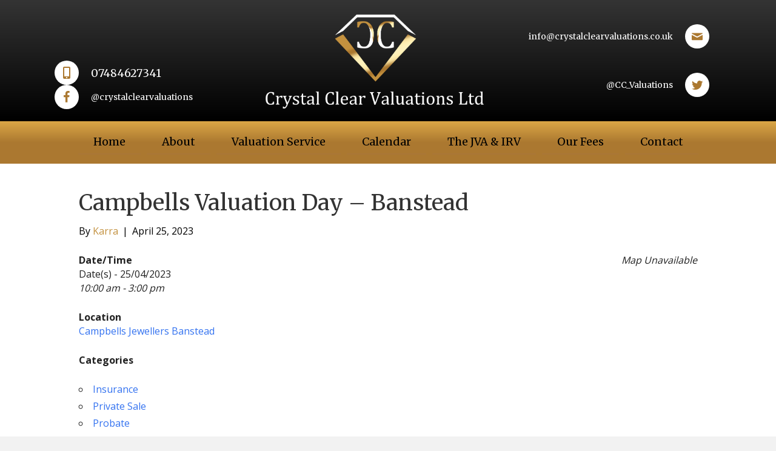

--- FILE ---
content_type: text/html; charset=UTF-8
request_url: https://www.crystalclearvaluations.co.uk/events/campbells-valuation-day-banstead-7/
body_size: 32851
content:
<!DOCTYPE html>
<html lang="en-US">
<head>
<meta charset="UTF-8" />
<meta name='viewport' content='width=device-width, initial-scale=1.0' />
<meta http-equiv='X-UA-Compatible' content='IE=edge' />
<link rel="profile" href="https://gmpg.org/xfn/11" />
<meta name='robots' content='index, follow, max-image-preview:large, max-snippet:-1, max-video-preview:-1' />
	<style>img:is([sizes="auto" i], [sizes^="auto," i]) { contain-intrinsic-size: 3000px 1500px }</style>
	
	<!-- This site is optimized with the Yoast SEO plugin v25.8 - https://yoast.com/wordpress/plugins/seo/ -->
	<title>Campbells Valuation Day - Banstead - Crystal Clear Valuations</title>
	<meta name="description" content="Valuation Day for Insurance, Probate and Private Sale on Jewellery, Diamonds, Watches and Silverware by Fellow of the IRV Karra Ellison" />
	<link rel="canonical" href="https://www.crystalclearvaluations.co.uk/events/campbells-valuation-day-banstead-7/" />
	<meta property="og:locale" content="en_US" />
	<meta property="og:type" content="article" />
	<meta property="og:title" content="Campbells Valuation Day - Banstead - Crystal Clear Valuations" />
	<meta property="og:description" content="Valuation Day for Insurance, Probate and Private Sale on Jewellery, Diamonds, Watches and Silverware by Fellow of the IRV Karra Ellison" />
	<meta property="og:url" content="https://www.crystalclearvaluations.co.uk/events/campbells-valuation-day-banstead-7/" />
	<meta property="og:site_name" content="Crystal Clear Valuations" />
	<meta property="article:modified_time" content="2023-01-13T17:42:56+00:00" />
	<meta property="og:image" content="https://www.crystalclearvaluations.co.uk/wp-content/uploads/banstead.jpg" />
	<meta name="twitter:card" content="summary_large_image" />
	<meta name="twitter:label1" content="Est. reading time" />
	<meta name="twitter:data1" content="2 minutes" />
	<script type="application/ld+json" class="yoast-schema-graph">{"@context":"https://schema.org","@graph":[{"@type":"WebPage","@id":"https://www.crystalclearvaluations.co.uk/events/campbells-valuation-day-banstead-7/","url":"https://www.crystalclearvaluations.co.uk/events/campbells-valuation-day-banstead-7/","name":"Campbells Valuation Day - Banstead - Crystal Clear Valuations","isPartOf":{"@id":"https://www.crystalclearvaluations.co.uk/#website"},"primaryImageOfPage":{"@id":"https://www.crystalclearvaluations.co.uk/events/campbells-valuation-day-banstead-7/#primaryimage"},"image":{"@id":"https://www.crystalclearvaluations.co.uk/events/campbells-valuation-day-banstead-7/#primaryimage"},"thumbnailUrl":"https://www.crystalclearvaluations.co.uk/wp-content/uploads/banstead.jpg","datePublished":"2023-01-03T11:12:37+00:00","dateModified":"2023-01-13T17:42:56+00:00","description":"Valuation Day for Insurance, Probate and Private Sale on Jewellery, Diamonds, Watches and Silverware by Fellow of the IRV Karra Ellison","breadcrumb":{"@id":"https://www.crystalclearvaluations.co.uk/events/campbells-valuation-day-banstead-7/#breadcrumb"},"inLanguage":"en-US","potentialAction":[{"@type":"ReadAction","target":["https://www.crystalclearvaluations.co.uk/events/campbells-valuation-day-banstead-7/"]}]},{"@type":"ImageObject","inLanguage":"en-US","@id":"https://www.crystalclearvaluations.co.uk/events/campbells-valuation-day-banstead-7/#primaryimage","url":"https://www.crystalclearvaluations.co.uk/wp-content/uploads/banstead.jpg","contentUrl":"https://www.crystalclearvaluations.co.uk/wp-content/uploads/banstead.jpg","width":673,"height":390,"caption":"Jewellery Valuation Day Banstead"},{"@type":"BreadcrumbList","@id":"https://www.crystalclearvaluations.co.uk/events/campbells-valuation-day-banstead-7/#breadcrumb","itemListElement":[{"@type":"ListItem","position":1,"name":"Events","item":"https://www.crystalclearvaluations.co.uk/events/"},{"@type":"ListItem","position":2,"name":"Campbells Valuation Day &#8211; Banstead"}]},{"@type":"WebSite","@id":"https://www.crystalclearvaluations.co.uk/#website","url":"https://www.crystalclearvaluations.co.uk/","name":"Crystal Clear Valuations","description":"Valuation Services","potentialAction":[{"@type":"SearchAction","target":{"@type":"EntryPoint","urlTemplate":"https://www.crystalclearvaluations.co.uk/?s={search_term_string}"},"query-input":{"@type":"PropertyValueSpecification","valueRequired":true,"valueName":"search_term_string"}}],"inLanguage":"en-US"}]}</script>
	<!-- / Yoast SEO plugin. -->


<link rel='dns-prefetch' href='//fonts.googleapis.com' />
<link href='https://fonts.gstatic.com' crossorigin rel='preconnect' />
<link rel="alternate" type="application/rss+xml" title="Crystal Clear Valuations &raquo; Feed" href="https://www.crystalclearvaluations.co.uk/feed/" />
<link rel="alternate" type="application/rss+xml" title="Crystal Clear Valuations &raquo; Comments Feed" href="https://www.crystalclearvaluations.co.uk/comments/feed/" />
<script>
window._wpemojiSettings = {"baseUrl":"https:\/\/s.w.org\/images\/core\/emoji\/16.0.1\/72x72\/","ext":".png","svgUrl":"https:\/\/s.w.org\/images\/core\/emoji\/16.0.1\/svg\/","svgExt":".svg","source":{"concatemoji":"https:\/\/www.crystalclearvaluations.co.uk\/wp-includes\/js\/wp-emoji-release.min.js?ver=3f52434e974488d05ea45823657ca88a"}};
/*! This file is auto-generated */
!function(s,n){var o,i,e;function c(e){try{var t={supportTests:e,timestamp:(new Date).valueOf()};sessionStorage.setItem(o,JSON.stringify(t))}catch(e){}}function p(e,t,n){e.clearRect(0,0,e.canvas.width,e.canvas.height),e.fillText(t,0,0);var t=new Uint32Array(e.getImageData(0,0,e.canvas.width,e.canvas.height).data),a=(e.clearRect(0,0,e.canvas.width,e.canvas.height),e.fillText(n,0,0),new Uint32Array(e.getImageData(0,0,e.canvas.width,e.canvas.height).data));return t.every(function(e,t){return e===a[t]})}function u(e,t){e.clearRect(0,0,e.canvas.width,e.canvas.height),e.fillText(t,0,0);for(var n=e.getImageData(16,16,1,1),a=0;a<n.data.length;a++)if(0!==n.data[a])return!1;return!0}function f(e,t,n,a){switch(t){case"flag":return n(e,"\ud83c\udff3\ufe0f\u200d\u26a7\ufe0f","\ud83c\udff3\ufe0f\u200b\u26a7\ufe0f")?!1:!n(e,"\ud83c\udde8\ud83c\uddf6","\ud83c\udde8\u200b\ud83c\uddf6")&&!n(e,"\ud83c\udff4\udb40\udc67\udb40\udc62\udb40\udc65\udb40\udc6e\udb40\udc67\udb40\udc7f","\ud83c\udff4\u200b\udb40\udc67\u200b\udb40\udc62\u200b\udb40\udc65\u200b\udb40\udc6e\u200b\udb40\udc67\u200b\udb40\udc7f");case"emoji":return!a(e,"\ud83e\udedf")}return!1}function g(e,t,n,a){var r="undefined"!=typeof WorkerGlobalScope&&self instanceof WorkerGlobalScope?new OffscreenCanvas(300,150):s.createElement("canvas"),o=r.getContext("2d",{willReadFrequently:!0}),i=(o.textBaseline="top",o.font="600 32px Arial",{});return e.forEach(function(e){i[e]=t(o,e,n,a)}),i}function t(e){var t=s.createElement("script");t.src=e,t.defer=!0,s.head.appendChild(t)}"undefined"!=typeof Promise&&(o="wpEmojiSettingsSupports",i=["flag","emoji"],n.supports={everything:!0,everythingExceptFlag:!0},e=new Promise(function(e){s.addEventListener("DOMContentLoaded",e,{once:!0})}),new Promise(function(t){var n=function(){try{var e=JSON.parse(sessionStorage.getItem(o));if("object"==typeof e&&"number"==typeof e.timestamp&&(new Date).valueOf()<e.timestamp+604800&&"object"==typeof e.supportTests)return e.supportTests}catch(e){}return null}();if(!n){if("undefined"!=typeof Worker&&"undefined"!=typeof OffscreenCanvas&&"undefined"!=typeof URL&&URL.createObjectURL&&"undefined"!=typeof Blob)try{var e="postMessage("+g.toString()+"("+[JSON.stringify(i),f.toString(),p.toString(),u.toString()].join(",")+"));",a=new Blob([e],{type:"text/javascript"}),r=new Worker(URL.createObjectURL(a),{name:"wpTestEmojiSupports"});return void(r.onmessage=function(e){c(n=e.data),r.terminate(),t(n)})}catch(e){}c(n=g(i,f,p,u))}t(n)}).then(function(e){for(var t in e)n.supports[t]=e[t],n.supports.everything=n.supports.everything&&n.supports[t],"flag"!==t&&(n.supports.everythingExceptFlag=n.supports.everythingExceptFlag&&n.supports[t]);n.supports.everythingExceptFlag=n.supports.everythingExceptFlag&&!n.supports.flag,n.DOMReady=!1,n.readyCallback=function(){n.DOMReady=!0}}).then(function(){return e}).then(function(){var e;n.supports.everything||(n.readyCallback(),(e=n.source||{}).concatemoji?t(e.concatemoji):e.wpemoji&&e.twemoji&&(t(e.twemoji),t(e.wpemoji)))}))}((window,document),window._wpemojiSettings);
</script>

<style id='wp-emoji-styles-inline-css'>

	img.wp-smiley, img.emoji {
		display: inline !important;
		border: none !important;
		box-shadow: none !important;
		height: 1em !important;
		width: 1em !important;
		margin: 0 0.07em !important;
		vertical-align: -0.1em !important;
		background: none !important;
		padding: 0 !important;
	}
</style>
<link rel='stylesheet' id='wp-block-library-css' href='https://www.crystalclearvaluations.co.uk/wp-includes/css/dist/block-library/style.min.css?ver=3f52434e974488d05ea45823657ca88a' media='all' />
<style id='wp-block-library-theme-inline-css'>
.wp-block-audio :where(figcaption){color:#555;font-size:13px;text-align:center}.is-dark-theme .wp-block-audio :where(figcaption){color:#ffffffa6}.wp-block-audio{margin:0 0 1em}.wp-block-code{border:1px solid #ccc;border-radius:4px;font-family:Menlo,Consolas,monaco,monospace;padding:.8em 1em}.wp-block-embed :where(figcaption){color:#555;font-size:13px;text-align:center}.is-dark-theme .wp-block-embed :where(figcaption){color:#ffffffa6}.wp-block-embed{margin:0 0 1em}.blocks-gallery-caption{color:#555;font-size:13px;text-align:center}.is-dark-theme .blocks-gallery-caption{color:#ffffffa6}:root :where(.wp-block-image figcaption){color:#555;font-size:13px;text-align:center}.is-dark-theme :root :where(.wp-block-image figcaption){color:#ffffffa6}.wp-block-image{margin:0 0 1em}.wp-block-pullquote{border-bottom:4px solid;border-top:4px solid;color:currentColor;margin-bottom:1.75em}.wp-block-pullquote cite,.wp-block-pullquote footer,.wp-block-pullquote__citation{color:currentColor;font-size:.8125em;font-style:normal;text-transform:uppercase}.wp-block-quote{border-left:.25em solid;margin:0 0 1.75em;padding-left:1em}.wp-block-quote cite,.wp-block-quote footer{color:currentColor;font-size:.8125em;font-style:normal;position:relative}.wp-block-quote:where(.has-text-align-right){border-left:none;border-right:.25em solid;padding-left:0;padding-right:1em}.wp-block-quote:where(.has-text-align-center){border:none;padding-left:0}.wp-block-quote.is-large,.wp-block-quote.is-style-large,.wp-block-quote:where(.is-style-plain){border:none}.wp-block-search .wp-block-search__label{font-weight:700}.wp-block-search__button{border:1px solid #ccc;padding:.375em .625em}:where(.wp-block-group.has-background){padding:1.25em 2.375em}.wp-block-separator.has-css-opacity{opacity:.4}.wp-block-separator{border:none;border-bottom:2px solid;margin-left:auto;margin-right:auto}.wp-block-separator.has-alpha-channel-opacity{opacity:1}.wp-block-separator:not(.is-style-wide):not(.is-style-dots){width:100px}.wp-block-separator.has-background:not(.is-style-dots){border-bottom:none;height:1px}.wp-block-separator.has-background:not(.is-style-wide):not(.is-style-dots){height:2px}.wp-block-table{margin:0 0 1em}.wp-block-table td,.wp-block-table th{word-break:normal}.wp-block-table :where(figcaption){color:#555;font-size:13px;text-align:center}.is-dark-theme .wp-block-table :where(figcaption){color:#ffffffa6}.wp-block-video :where(figcaption){color:#555;font-size:13px;text-align:center}.is-dark-theme .wp-block-video :where(figcaption){color:#ffffffa6}.wp-block-video{margin:0 0 1em}:root :where(.wp-block-template-part.has-background){margin-bottom:0;margin-top:0;padding:1.25em 2.375em}
</style>
<style id='classic-theme-styles-inline-css'>
/*! This file is auto-generated */
.wp-block-button__link{color:#fff;background-color:#32373c;border-radius:9999px;box-shadow:none;text-decoration:none;padding:calc(.667em + 2px) calc(1.333em + 2px);font-size:1.125em}.wp-block-file__button{background:#32373c;color:#fff;text-decoration:none}
</style>
<style id='global-styles-inline-css'>
:root{--wp--preset--aspect-ratio--square: 1;--wp--preset--aspect-ratio--4-3: 4/3;--wp--preset--aspect-ratio--3-4: 3/4;--wp--preset--aspect-ratio--3-2: 3/2;--wp--preset--aspect-ratio--2-3: 2/3;--wp--preset--aspect-ratio--16-9: 16/9;--wp--preset--aspect-ratio--9-16: 9/16;--wp--preset--color--black: #000000;--wp--preset--color--cyan-bluish-gray: #abb8c3;--wp--preset--color--white: #ffffff;--wp--preset--color--pale-pink: #f78da7;--wp--preset--color--vivid-red: #cf2e2e;--wp--preset--color--luminous-vivid-orange: #ff6900;--wp--preset--color--luminous-vivid-amber: #fcb900;--wp--preset--color--light-green-cyan: #7bdcb5;--wp--preset--color--vivid-green-cyan: #00d084;--wp--preset--color--pale-cyan-blue: #8ed1fc;--wp--preset--color--vivid-cyan-blue: #0693e3;--wp--preset--color--vivid-purple: #9b51e0;--wp--preset--color--fl-heading-text: #333333;--wp--preset--color--fl-body-bg: #f2f2f2;--wp--preset--color--fl-body-text: #000000;--wp--preset--color--fl-accent: #c3913f;--wp--preset--color--fl-accent-hover: #000000;--wp--preset--color--fl-topbar-bg: #ffffff;--wp--preset--color--fl-topbar-text: #000000;--wp--preset--color--fl-topbar-link: #428bca;--wp--preset--color--fl-topbar-hover: #428bca;--wp--preset--color--fl-header-bg: #ab7830;--wp--preset--color--fl-header-text: #000000;--wp--preset--color--fl-header-link: #000000;--wp--preset--color--fl-header-hover: #ffffff;--wp--preset--color--fl-nav-bg: #ffffff;--wp--preset--color--fl-nav-link: #428bca;--wp--preset--color--fl-nav-hover: #428bca;--wp--preset--color--fl-content-bg: #ffffff;--wp--preset--color--fl-footer-widgets-bg: #ffffff;--wp--preset--color--fl-footer-widgets-text: #000000;--wp--preset--color--fl-footer-widgets-link: #428bca;--wp--preset--color--fl-footer-widgets-hover: #428bca;--wp--preset--color--fl-footer-bg: #ffffff;--wp--preset--color--fl-footer-text: #000000;--wp--preset--color--fl-footer-link: #428bca;--wp--preset--color--fl-footer-hover: #428bca;--wp--preset--gradient--vivid-cyan-blue-to-vivid-purple: linear-gradient(135deg,rgba(6,147,227,1) 0%,rgb(155,81,224) 100%);--wp--preset--gradient--light-green-cyan-to-vivid-green-cyan: linear-gradient(135deg,rgb(122,220,180) 0%,rgb(0,208,130) 100%);--wp--preset--gradient--luminous-vivid-amber-to-luminous-vivid-orange: linear-gradient(135deg,rgba(252,185,0,1) 0%,rgba(255,105,0,1) 100%);--wp--preset--gradient--luminous-vivid-orange-to-vivid-red: linear-gradient(135deg,rgba(255,105,0,1) 0%,rgb(207,46,46) 100%);--wp--preset--gradient--very-light-gray-to-cyan-bluish-gray: linear-gradient(135deg,rgb(238,238,238) 0%,rgb(169,184,195) 100%);--wp--preset--gradient--cool-to-warm-spectrum: linear-gradient(135deg,rgb(74,234,220) 0%,rgb(151,120,209) 20%,rgb(207,42,186) 40%,rgb(238,44,130) 60%,rgb(251,105,98) 80%,rgb(254,248,76) 100%);--wp--preset--gradient--blush-light-purple: linear-gradient(135deg,rgb(255,206,236) 0%,rgb(152,150,240) 100%);--wp--preset--gradient--blush-bordeaux: linear-gradient(135deg,rgb(254,205,165) 0%,rgb(254,45,45) 50%,rgb(107,0,62) 100%);--wp--preset--gradient--luminous-dusk: linear-gradient(135deg,rgb(255,203,112) 0%,rgb(199,81,192) 50%,rgb(65,88,208) 100%);--wp--preset--gradient--pale-ocean: linear-gradient(135deg,rgb(255,245,203) 0%,rgb(182,227,212) 50%,rgb(51,167,181) 100%);--wp--preset--gradient--electric-grass: linear-gradient(135deg,rgb(202,248,128) 0%,rgb(113,206,126) 100%);--wp--preset--gradient--midnight: linear-gradient(135deg,rgb(2,3,129) 0%,rgb(40,116,252) 100%);--wp--preset--font-size--small: 13px;--wp--preset--font-size--medium: 20px;--wp--preset--font-size--large: 36px;--wp--preset--font-size--x-large: 42px;--wp--preset--spacing--20: 0.44rem;--wp--preset--spacing--30: 0.67rem;--wp--preset--spacing--40: 1rem;--wp--preset--spacing--50: 1.5rem;--wp--preset--spacing--60: 2.25rem;--wp--preset--spacing--70: 3.38rem;--wp--preset--spacing--80: 5.06rem;--wp--preset--shadow--natural: 6px 6px 9px rgba(0, 0, 0, 0.2);--wp--preset--shadow--deep: 12px 12px 50px rgba(0, 0, 0, 0.4);--wp--preset--shadow--sharp: 6px 6px 0px rgba(0, 0, 0, 0.2);--wp--preset--shadow--outlined: 6px 6px 0px -3px rgba(255, 255, 255, 1), 6px 6px rgba(0, 0, 0, 1);--wp--preset--shadow--crisp: 6px 6px 0px rgba(0, 0, 0, 1);}:where(.is-layout-flex){gap: 0.5em;}:where(.is-layout-grid){gap: 0.5em;}body .is-layout-flex{display: flex;}.is-layout-flex{flex-wrap: wrap;align-items: center;}.is-layout-flex > :is(*, div){margin: 0;}body .is-layout-grid{display: grid;}.is-layout-grid > :is(*, div){margin: 0;}:where(.wp-block-columns.is-layout-flex){gap: 2em;}:where(.wp-block-columns.is-layout-grid){gap: 2em;}:where(.wp-block-post-template.is-layout-flex){gap: 1.25em;}:where(.wp-block-post-template.is-layout-grid){gap: 1.25em;}.has-black-color{color: var(--wp--preset--color--black) !important;}.has-cyan-bluish-gray-color{color: var(--wp--preset--color--cyan-bluish-gray) !important;}.has-white-color{color: var(--wp--preset--color--white) !important;}.has-pale-pink-color{color: var(--wp--preset--color--pale-pink) !important;}.has-vivid-red-color{color: var(--wp--preset--color--vivid-red) !important;}.has-luminous-vivid-orange-color{color: var(--wp--preset--color--luminous-vivid-orange) !important;}.has-luminous-vivid-amber-color{color: var(--wp--preset--color--luminous-vivid-amber) !important;}.has-light-green-cyan-color{color: var(--wp--preset--color--light-green-cyan) !important;}.has-vivid-green-cyan-color{color: var(--wp--preset--color--vivid-green-cyan) !important;}.has-pale-cyan-blue-color{color: var(--wp--preset--color--pale-cyan-blue) !important;}.has-vivid-cyan-blue-color{color: var(--wp--preset--color--vivid-cyan-blue) !important;}.has-vivid-purple-color{color: var(--wp--preset--color--vivid-purple) !important;}.has-black-background-color{background-color: var(--wp--preset--color--black) !important;}.has-cyan-bluish-gray-background-color{background-color: var(--wp--preset--color--cyan-bluish-gray) !important;}.has-white-background-color{background-color: var(--wp--preset--color--white) !important;}.has-pale-pink-background-color{background-color: var(--wp--preset--color--pale-pink) !important;}.has-vivid-red-background-color{background-color: var(--wp--preset--color--vivid-red) !important;}.has-luminous-vivid-orange-background-color{background-color: var(--wp--preset--color--luminous-vivid-orange) !important;}.has-luminous-vivid-amber-background-color{background-color: var(--wp--preset--color--luminous-vivid-amber) !important;}.has-light-green-cyan-background-color{background-color: var(--wp--preset--color--light-green-cyan) !important;}.has-vivid-green-cyan-background-color{background-color: var(--wp--preset--color--vivid-green-cyan) !important;}.has-pale-cyan-blue-background-color{background-color: var(--wp--preset--color--pale-cyan-blue) !important;}.has-vivid-cyan-blue-background-color{background-color: var(--wp--preset--color--vivid-cyan-blue) !important;}.has-vivid-purple-background-color{background-color: var(--wp--preset--color--vivid-purple) !important;}.has-black-border-color{border-color: var(--wp--preset--color--black) !important;}.has-cyan-bluish-gray-border-color{border-color: var(--wp--preset--color--cyan-bluish-gray) !important;}.has-white-border-color{border-color: var(--wp--preset--color--white) !important;}.has-pale-pink-border-color{border-color: var(--wp--preset--color--pale-pink) !important;}.has-vivid-red-border-color{border-color: var(--wp--preset--color--vivid-red) !important;}.has-luminous-vivid-orange-border-color{border-color: var(--wp--preset--color--luminous-vivid-orange) !important;}.has-luminous-vivid-amber-border-color{border-color: var(--wp--preset--color--luminous-vivid-amber) !important;}.has-light-green-cyan-border-color{border-color: var(--wp--preset--color--light-green-cyan) !important;}.has-vivid-green-cyan-border-color{border-color: var(--wp--preset--color--vivid-green-cyan) !important;}.has-pale-cyan-blue-border-color{border-color: var(--wp--preset--color--pale-cyan-blue) !important;}.has-vivid-cyan-blue-border-color{border-color: var(--wp--preset--color--vivid-cyan-blue) !important;}.has-vivid-purple-border-color{border-color: var(--wp--preset--color--vivid-purple) !important;}.has-vivid-cyan-blue-to-vivid-purple-gradient-background{background: var(--wp--preset--gradient--vivid-cyan-blue-to-vivid-purple) !important;}.has-light-green-cyan-to-vivid-green-cyan-gradient-background{background: var(--wp--preset--gradient--light-green-cyan-to-vivid-green-cyan) !important;}.has-luminous-vivid-amber-to-luminous-vivid-orange-gradient-background{background: var(--wp--preset--gradient--luminous-vivid-amber-to-luminous-vivid-orange) !important;}.has-luminous-vivid-orange-to-vivid-red-gradient-background{background: var(--wp--preset--gradient--luminous-vivid-orange-to-vivid-red) !important;}.has-very-light-gray-to-cyan-bluish-gray-gradient-background{background: var(--wp--preset--gradient--very-light-gray-to-cyan-bluish-gray) !important;}.has-cool-to-warm-spectrum-gradient-background{background: var(--wp--preset--gradient--cool-to-warm-spectrum) !important;}.has-blush-light-purple-gradient-background{background: var(--wp--preset--gradient--blush-light-purple) !important;}.has-blush-bordeaux-gradient-background{background: var(--wp--preset--gradient--blush-bordeaux) !important;}.has-luminous-dusk-gradient-background{background: var(--wp--preset--gradient--luminous-dusk) !important;}.has-pale-ocean-gradient-background{background: var(--wp--preset--gradient--pale-ocean) !important;}.has-electric-grass-gradient-background{background: var(--wp--preset--gradient--electric-grass) !important;}.has-midnight-gradient-background{background: var(--wp--preset--gradient--midnight) !important;}.has-small-font-size{font-size: var(--wp--preset--font-size--small) !important;}.has-medium-font-size{font-size: var(--wp--preset--font-size--medium) !important;}.has-large-font-size{font-size: var(--wp--preset--font-size--large) !important;}.has-x-large-font-size{font-size: var(--wp--preset--font-size--x-large) !important;}
:where(.wp-block-post-template.is-layout-flex){gap: 1.25em;}:where(.wp-block-post-template.is-layout-grid){gap: 1.25em;}
:where(.wp-block-columns.is-layout-flex){gap: 2em;}:where(.wp-block-columns.is-layout-grid){gap: 2em;}
:root :where(.wp-block-pullquote){font-size: 1.5em;line-height: 1.6;}
</style>
<link rel='stylesheet' id='events-manager-css' href='https://www.crystalclearvaluations.co.uk/wp-content/plugins/events-manager/includes/css/events-manager.min.css?ver=7.2.3' media='all' />
<style id='events-manager-inline-css'>
body .em { --font-family : inherit; --font-weight : inherit; --font-size : 1em; --line-height : inherit; }
</style>
<link rel='stylesheet' id='jquery-magnificpopup-css' href='https://www.crystalclearvaluations.co.uk/wp-content/plugins/bb-plugin/css/jquery.magnificpopup.min.css?ver=2.9.3.1' media='all' />
<link rel='stylesheet' id='base-css' href='https://www.crystalclearvaluations.co.uk/wp-content/themes/bb-theme/css/base.min.css?ver=1.7.18.1' media='all' />
<link rel='stylesheet' id='fl-automator-skin-css' href='https://www.crystalclearvaluations.co.uk/wp-content/uploads/bb-theme/skin-68554eeba0845.css?ver=1.7.18.1' media='all' />
<link rel='stylesheet' id='fl-child-theme-css' href='https://www.crystalclearvaluations.co.uk/wp-content/themes/bb-theme-child/style.css?ver=3f52434e974488d05ea45823657ca88a' media='all' />
<link rel='stylesheet' id='fl-builder-google-fonts-257cc5843d67626e04584e66185a783a-css' href='//fonts.googleapis.com/css?family=Open+Sans%3A300%2C400%2C700%7CMerriweather%3A400&#038;ver=3f52434e974488d05ea45823657ca88a' media='all' />
<link rel='stylesheet' id='call-now-button-modern-style-css' href='https://www.crystalclearvaluations.co.uk/wp-content/plugins/call-now-button/resources/style/modern.css?ver=1.5.5' media='all' />
<script src="https://www.crystalclearvaluations.co.uk/wp-includes/js/jquery/jquery.min.js?ver=3.7.1" id="jquery-core-js"></script>
<script src="https://www.crystalclearvaluations.co.uk/wp-includes/js/jquery/jquery-migrate.min.js?ver=3.4.1" id="jquery-migrate-js"></script>
<script src="https://www.crystalclearvaluations.co.uk/wp-includes/js/jquery/ui/core.min.js?ver=1.13.3" id="jquery-ui-core-js"></script>
<script src="https://www.crystalclearvaluations.co.uk/wp-includes/js/jquery/ui/mouse.min.js?ver=1.13.3" id="jquery-ui-mouse-js"></script>
<script src="https://www.crystalclearvaluations.co.uk/wp-includes/js/jquery/ui/sortable.min.js?ver=1.13.3" id="jquery-ui-sortable-js"></script>
<script src="https://www.crystalclearvaluations.co.uk/wp-includes/js/jquery/ui/datepicker.min.js?ver=1.13.3" id="jquery-ui-datepicker-js"></script>
<script id="jquery-ui-datepicker-js-after">
jQuery(function(jQuery){jQuery.datepicker.setDefaults({"closeText":"Close","currentText":"Today","monthNames":["January","February","March","April","May","June","July","August","September","October","November","December"],"monthNamesShort":["Jan","Feb","Mar","Apr","May","Jun","Jul","Aug","Sep","Oct","Nov","Dec"],"nextText":"Next","prevText":"Previous","dayNames":["Sunday","Monday","Tuesday","Wednesday","Thursday","Friday","Saturday"],"dayNamesShort":["Sun","Mon","Tue","Wed","Thu","Fri","Sat"],"dayNamesMin":["S","M","T","W","T","F","S"],"dateFormat":"MM d, yy","firstDay":1,"isRTL":false});});
</script>
<script src="https://www.crystalclearvaluations.co.uk/wp-includes/js/jquery/ui/resizable.min.js?ver=1.13.3" id="jquery-ui-resizable-js"></script>
<script src="https://www.crystalclearvaluations.co.uk/wp-includes/js/jquery/ui/draggable.min.js?ver=1.13.3" id="jquery-ui-draggable-js"></script>
<script src="https://www.crystalclearvaluations.co.uk/wp-includes/js/jquery/ui/controlgroup.min.js?ver=1.13.3" id="jquery-ui-controlgroup-js"></script>
<script src="https://www.crystalclearvaluations.co.uk/wp-includes/js/jquery/ui/checkboxradio.min.js?ver=1.13.3" id="jquery-ui-checkboxradio-js"></script>
<script src="https://www.crystalclearvaluations.co.uk/wp-includes/js/jquery/ui/button.min.js?ver=1.13.3" id="jquery-ui-button-js"></script>
<script src="https://www.crystalclearvaluations.co.uk/wp-includes/js/jquery/ui/dialog.min.js?ver=1.13.3" id="jquery-ui-dialog-js"></script>
<script id="events-manager-js-extra">
var EM = {"ajaxurl":"https:\/\/www.crystalclearvaluations.co.uk\/wp-admin\/admin-ajax.php","locationajaxurl":"https:\/\/www.crystalclearvaluations.co.uk\/wp-admin\/admin-ajax.php?action=locations_search","firstDay":"1","locale":"en","dateFormat":"yy-mm-dd","ui_css":"https:\/\/www.crystalclearvaluations.co.uk\/wp-content\/plugins\/events-manager\/includes\/css\/jquery-ui\/build.min.css","show24hours":"0","is_ssl":"1","autocomplete_limit":"10","calendar":{"breakpoints":{"small":560,"medium":908,"large":false},"month_format":"M Y"},"phone":"","datepicker":{"format":"d\/m\/Y"},"search":{"breakpoints":{"small":650,"medium":850,"full":false}},"url":"https:\/\/www.crystalclearvaluations.co.uk\/wp-content\/plugins\/events-manager","assets":{"input.em-uploader":{"js":{"em-uploader":{"url":"https:\/\/www.crystalclearvaluations.co.uk\/wp-content\/plugins\/events-manager\/includes\/js\/em-uploader.js?v=7.2.3","event":"em_uploader_ready"}}},".em-event-editor":{"js":{"event-editor":{"url":"https:\/\/www.crystalclearvaluations.co.uk\/wp-content\/plugins\/events-manager\/includes\/js\/events-manager-event-editor.js?v=7.2.3","event":"em_event_editor_ready"}},"css":{"event-editor":"https:\/\/www.crystalclearvaluations.co.uk\/wp-content\/plugins\/events-manager\/includes\/css\/events-manager-event-editor.min.css?v=7.2.3"}},".em-recurrence-sets, .em-timezone":{"js":{"luxon":{"url":"luxon\/luxon.js?v=7.2.3","event":"em_luxon_ready"}}},".em-booking-form, #em-booking-form, .em-booking-recurring, .em-event-booking-form":{"js":{"em-bookings":{"url":"https:\/\/www.crystalclearvaluations.co.uk\/wp-content\/plugins\/events-manager\/includes\/js\/bookingsform.js?v=7.2.3","event":"em_booking_form_js_loaded"}}},"#em-opt-archetypes":{"js":{"archetypes":"https:\/\/www.crystalclearvaluations.co.uk\/wp-content\/plugins\/events-manager\/includes\/js\/admin-archetype-editor.js?v=7.2.3","archetypes_ms":"https:\/\/www.crystalclearvaluations.co.uk\/wp-content\/plugins\/events-manager\/includes\/js\/admin-archetypes.js?v=7.2.3","qs":"qs\/qs.js?v=7.2.3"}}},"cached":"1","bookingInProgress":"Please wait while the booking is being submitted.","tickets_save":"Save Ticket","bookingajaxurl":"https:\/\/www.crystalclearvaluations.co.uk\/wp-admin\/admin-ajax.php","bookings_export_save":"Export Bookings","bookings_settings_save":"Save Settings","booking_delete":"Are you sure you want to delete?","booking_offset":"30","bookings":{"submit_button":{"text":{"default":"Send your booking","free":"Send your booking","payment":"Send your booking","processing":"Processing ..."}},"update_listener":""},"bb_full":"Sold Out","bb_book":"Book Now","bb_booking":"Booking...","bb_booked":"Booking Submitted","bb_error":"Booking Error. Try again?","bb_cancel":"Cancel","bb_canceling":"Canceling...","bb_cancelled":"Cancelled","bb_cancel_error":"Cancellation Error. Try again?","txt_search":"Search","txt_searching":"Searching...","txt_loading":"Loading..."};
</script>
<script src="https://www.crystalclearvaluations.co.uk/wp-content/plugins/events-manager/includes/js/events-manager.js?ver=7.2.3" id="events-manager-js"></script>
<link rel="https://api.w.org/" href="https://www.crystalclearvaluations.co.uk/wp-json/" /><link rel="EditURI" type="application/rsd+xml" title="RSD" href="https://www.crystalclearvaluations.co.uk/xmlrpc.php?rsd" />

<link rel='shortlink' href='https://www.crystalclearvaluations.co.uk/?p=411' />
<link rel="alternate" title="oEmbed (JSON)" type="application/json+oembed" href="https://www.crystalclearvaluations.co.uk/wp-json/oembed/1.0/embed?url=https%3A%2F%2Fwww.crystalclearvaluations.co.uk%2Fevents%2Fcampbells-valuation-day-banstead-7%2F" />
<link rel="alternate" title="oEmbed (XML)" type="text/xml+oembed" href="https://www.crystalclearvaluations.co.uk/wp-json/oembed/1.0/embed?url=https%3A%2F%2Fwww.crystalclearvaluations.co.uk%2Fevents%2Fcampbells-valuation-day-banstead-7%2F&#038;format=xml" />
<style>.recentcomments a{display:inline !important;padding:0 !important;margin:0 !important;}</style><link rel="icon" href="https://www.crystalclearvaluations.co.uk/wp-content/uploads/cropped-fav-32x32.jpg" sizes="32x32" />
<link rel="icon" href="https://www.crystalclearvaluations.co.uk/wp-content/uploads/cropped-fav-192x192.jpg" sizes="192x192" />
<link rel="apple-touch-icon" href="https://www.crystalclearvaluations.co.uk/wp-content/uploads/cropped-fav-180x180.jpg" />
<meta name="msapplication-TileImage" content="https://www.crystalclearvaluations.co.uk/wp-content/uploads/cropped-fav-270x270.jpg" />
		<style id="wp-custom-css">
			

.em-cal-nav {
background-color: rgba(212, 160, 67, 0.85)!important;
}

.em.em-calendar .em-cal-nav .month-nav {
    margin: 15px 0 15px;
}
.em.em-calendar{
	--nav-color: #fff !important;
}

.em.pixelbones .input .button{
	color: #000 !important;
	border-color: #000 !important;
}

.em-cal-event{
	--event-background-color: #333!important;
    --event-border-color: transparent !important;
    --event-color: #fff !important;
	text-align: center !important;
}

.em.em-calendar .em-cal-body.event-style-pill .em-cal-event>div{
	word-break: break-word !important;
	white-space: normal !important;
    overflow: visible;
		height: auto !important;
		text-align: center !important;
}

#gtranslate_wrapper {
  margin:1% 7%;
}

p {
  text-align: justify;
  text-justify: inter-word;
}

.fl-node-5d5d48ba1a483 p {
  text-align: center !important;
}



.fl-node-5d5e7479ba66e p {
  text-align: center !important;
}

.fl-node-5d5e7698e3a09 p {
  text-align: center !important;
}

.fl-node-5d5e7701b4268 p {
  text-align: center !important;
}

.fl-node-5d5e773669d4d p {
  text-align: center !important;
}

.fl-node-5d5e7737a3d06 p {
  text-align: center !important;
}

.fl-node-5d5e77399ae4a p {
  text-align: center !important;
}

.fl-node-5d6647522afb7 p {
  text-align: center !important;
}


.fl-node-5d5fd689859cf p {
  text-align: center !important;
}

.fl-node-5d5fd45f4a35f p {
  text-align: center !important;
}

.fb-feed {
	text-align:center;
}		</style>
		<!-- Global site tag (gtag.js) - Google Analytics -->
<script async src="https://www.googletagmanager.com/gtag/js?id=UA-121773928-10"></script>
<script>
  window.dataLayer = window.dataLayer || [];
  function gtag(){dataLayer.push(arguments);}
  gtag('js', new Date());

  gtag('config', 'UA-121773928-10');
</script>

<!-- Google tag (gtag.js) -->
<script async src="https://www.googletagmanager.com/gtag/js?id=G-V6HDS4CECJ"></script>
<script>
  window.dataLayer = window.dataLayer || [];
  function gtag(){dataLayer.push(arguments);}
  gtag('js', new Date());

  gtag('config', 'G-V6HDS4CECJ');
</script>
</head>
<body data-rsssl=1 class="wp-singular event-template-default single single-event postid-411 wp-theme-bb-theme wp-child-theme-bb-theme-child fl-builder-2-9-3-1 fl-theme-1-7-18-1 fl-no-js fl-framework-base fl-preset-default fl-full-width fl-search-active">
<div id="fb-root"></div>
<script async defer crossorigin="anonymous" src="https://connect.facebook.net/en_GB/sdk.js#xfbml=1&version=v16.0" nonce="bPdVJWTU"></script><a aria-label="Skip to content" class="fl-screen-reader-text" href="#fl-main-content">Skip to content</a><div class="fl-page">
	<header class="fl-page-header fl-page-header-fixed fl-page-nav-right fl-page-nav-toggle-button fl-page-nav-toggle-visible-mobile"  role="banner">
	<div class="fl-page-header-wrap">
		<div class="fl-page-header-container container">
			<div class="fl-page-header-row row">
				<div class="col-sm-12 col-md-3 fl-page-logo-wrap">
					<div class="fl-page-header-logo">
						<a href="https://www.crystalclearvaluations.co.uk/"><img class="fl-logo-img" loading="false" data-no-lazy="1"   src="https://www.crystalclearvaluations.co.uk/wp-content/uploads/Crystal-Clear-Valuations-top-black.png" data-retina="" title="" width="1200" data-width="1200" height="170" data-height="170" alt="Crystal Clear Valuations" /><meta itemprop="name" content="Crystal Clear Valuations" /></a>
					</div>
				</div>
				<div class="col-sm-12 col-md-9 fl-page-fixed-nav-wrap">
					<div class="fl-page-nav-wrap">
						<nav class="fl-page-nav fl-nav navbar navbar-default navbar-expand-md" aria-label="Header Menu" role="navigation">
							<button type="button" class="navbar-toggle navbar-toggler" data-toggle="collapse" data-target=".fl-page-nav-collapse">
								<span>Menu</span>
							</button>
							<div class="fl-page-nav-collapse collapse navbar-collapse">
								<ul id="menu-menu" class="nav navbar-nav navbar-right menu fl-theme-menu"><li id="menu-item-28" class="menu-item menu-item-type-post_type menu-item-object-page menu-item-home menu-item-28 nav-item"><a href="https://www.crystalclearvaluations.co.uk/" class="nav-link">Home</a></li>
<li id="menu-item-27" class="menu-item menu-item-type-post_type menu-item-object-page menu-item-27 nav-item"><a href="https://www.crystalclearvaluations.co.uk/about/" class="nav-link">About</a></li>
<li id="menu-item-26" class="menu-item menu-item-type-post_type menu-item-object-page menu-item-26 nav-item"><a href="https://www.crystalclearvaluations.co.uk/valuation-service/" class="nav-link">Valuation Service</a></li>
<li id="menu-item-25" class="menu-item menu-item-type-post_type menu-item-object-page menu-item-25 nav-item"><a href="https://www.crystalclearvaluations.co.uk/calendar/" class="nav-link">Calendar</a></li>
<li id="menu-item-24" class="menu-item menu-item-type-post_type menu-item-object-page menu-item-24 nav-item"><a href="https://www.crystalclearvaluations.co.uk/the-jva/" class="nav-link">The JVA &amp; IRV</a></li>
<li id="menu-item-23" class="menu-item menu-item-type-post_type menu-item-object-page menu-item-23 nav-item"><a href="https://www.crystalclearvaluations.co.uk/our-fees/" class="nav-link">Our Fees</a></li>
<li id="menu-item-22" class="menu-item menu-item-type-post_type menu-item-object-page menu-item-22 nav-item"><a href="https://www.crystalclearvaluations.co.uk/contact/" class="nav-link">Contact</a></li>
</ul>							</div>
						</nav>
					</div>
				</div>
			</div>
		</div>
	</div>
</header><!-- .fl-page-header-fixed -->
<link rel='stylesheet' id='ultimate-icons-css' href='https://www.crystalclearvaluations.co.uk/wp-content/uploads/bb-plugin/icons/ultimate-icons/style.css?ver=2.9.3.1' media='all' />
<style id='fl-builder-layout-239-inline-css'>
.fl-builder-content *,.fl-builder-content *:before,.fl-builder-content *:after {-webkit-box-sizing: border-box;-moz-box-sizing: border-box;box-sizing: border-box;}.fl-row:before,.fl-row:after,.fl-row-content:before,.fl-row-content:after,.fl-col-group:before,.fl-col-group:after,.fl-col:before,.fl-col:after,.fl-module:not([data-accepts]):before,.fl-module:not([data-accepts]):after,.fl-module-content:before,.fl-module-content:after {display: table;content: " ";}.fl-row:after,.fl-row-content:after,.fl-col-group:after,.fl-col:after,.fl-module:not([data-accepts]):after,.fl-module-content:after {clear: both;}.fl-clear {clear: both;}.fl-row,.fl-row-content {margin-left: auto;margin-right: auto;min-width: 0;}.fl-row-content-wrap {position: relative;}.fl-builder-mobile .fl-row-bg-photo .fl-row-content-wrap {background-attachment: scroll;}.fl-row-bg-video,.fl-row-bg-video .fl-row-content,.fl-row-bg-embed,.fl-row-bg-embed .fl-row-content {position: relative;}.fl-row-bg-video .fl-bg-video,.fl-row-bg-embed .fl-bg-embed-code {bottom: 0;left: 0;overflow: hidden;position: absolute;right: 0;top: 0;}.fl-row-bg-video .fl-bg-video video,.fl-row-bg-embed .fl-bg-embed-code video {bottom: 0;left: 0px;max-width: none;position: absolute;right: 0;top: 0px;}.fl-row-bg-video .fl-bg-video video {min-width: 100%;min-height: 100%;width: auto;height: auto;}.fl-row-bg-video .fl-bg-video iframe,.fl-row-bg-embed .fl-bg-embed-code iframe {pointer-events: none;width: 100vw;height: 56.25vw; max-width: none;min-height: 100vh;min-width: 177.77vh; position: absolute;top: 50%;left: 50%;-ms-transform: translate(-50%, -50%); -webkit-transform: translate(-50%, -50%); transform: translate(-50%, -50%);}.fl-bg-video-fallback {background-position: 50% 50%;background-repeat: no-repeat;background-size: cover;bottom: 0px;left: 0px;position: absolute;right: 0px;top: 0px;}.fl-row-bg-slideshow,.fl-row-bg-slideshow .fl-row-content {position: relative;}.fl-row .fl-bg-slideshow {bottom: 0;left: 0;overflow: hidden;position: absolute;right: 0;top: 0;z-index: 0;}.fl-builder-edit .fl-row .fl-bg-slideshow * {bottom: 0;height: auto !important;left: 0;position: absolute !important;right: 0;top: 0;}.fl-row-bg-overlay .fl-row-content-wrap:after {border-radius: inherit;content: '';display: block;position: absolute;top: 0;right: 0;bottom: 0;left: 0;z-index: 0;}.fl-row-bg-overlay .fl-row-content {position: relative;z-index: 1;}.fl-row-default-height .fl-row-content-wrap,.fl-row-custom-height .fl-row-content-wrap {display: -webkit-box;display: -webkit-flex;display: -ms-flexbox;display: flex;min-height: 100vh;}.fl-row-overlap-top .fl-row-content-wrap {display: -webkit-inline-box;display: -webkit-inline-flex;display: -moz-inline-box;display: -ms-inline-flexbox;display: inline-flex;width: 100%;}.fl-row-default-height .fl-row-content-wrap,.fl-row-custom-height .fl-row-content-wrap {min-height: 0;}.fl-row-default-height .fl-row-content,.fl-row-full-height .fl-row-content,.fl-row-custom-height .fl-row-content {-webkit-box-flex: 1 1 auto; -moz-box-flex: 1 1 auto;-webkit-flex: 1 1 auto;-ms-flex: 1 1 auto;flex: 1 1 auto;}.fl-row-default-height .fl-row-full-width.fl-row-content,.fl-row-full-height .fl-row-full-width.fl-row-content,.fl-row-custom-height .fl-row-full-width.fl-row-content {max-width: 100%;width: 100%;}.fl-row-default-height.fl-row-align-center .fl-row-content-wrap,.fl-row-full-height.fl-row-align-center .fl-row-content-wrap,.fl-row-custom-height.fl-row-align-center .fl-row-content-wrap {-webkit-align-items: center;-webkit-box-align: center;-webkit-box-pack: center;-webkit-justify-content: center;-ms-flex-align: center;-ms-flex-pack: center;justify-content: center;align-items: center;}.fl-row-default-height.fl-row-align-bottom .fl-row-content-wrap,.fl-row-full-height.fl-row-align-bottom .fl-row-content-wrap,.fl-row-custom-height.fl-row-align-bottom .fl-row-content-wrap {-webkit-align-items: flex-end;-webkit-justify-content: flex-end;-webkit-box-align: end;-webkit-box-pack: end;-ms-flex-align: end;-ms-flex-pack: end;justify-content: flex-end;align-items: flex-end;}.fl-col-group-equal-height {display: flex;flex-wrap: wrap;width: 100%;}.fl-col-group-equal-height.fl-col-group-has-child-loading {flex-wrap: nowrap;}.fl-col-group-equal-height .fl-col,.fl-col-group-equal-height .fl-col-content {display: flex;flex: 1 1 auto;}.fl-col-group-equal-height .fl-col-content {flex-direction: column;flex-shrink: 1;min-width: 1px;max-width: 100%;width: 100%;}.fl-col-group-equal-height:before,.fl-col-group-equal-height .fl-col:before,.fl-col-group-equal-height .fl-col-content:before,.fl-col-group-equal-height:after,.fl-col-group-equal-height .fl-col:after,.fl-col-group-equal-height .fl-col-content:after{content: none;}.fl-col-group-nested.fl-col-group-equal-height.fl-col-group-align-top .fl-col-content,.fl-col-group-equal-height.fl-col-group-align-top .fl-col-content {justify-content: flex-start;}.fl-col-group-nested.fl-col-group-equal-height.fl-col-group-align-center .fl-col-content,.fl-col-group-equal-height.fl-col-group-align-center .fl-col-content {justify-content: center;}.fl-col-group-nested.fl-col-group-equal-height.fl-col-group-align-bottom .fl-col-content,.fl-col-group-equal-height.fl-col-group-align-bottom .fl-col-content {justify-content: flex-end;}.fl-col-group-equal-height.fl-col-group-align-center .fl-col-group {width: 100%;}.fl-col {float: left;min-height: 1px;}.fl-col-bg-overlay .fl-col-content {position: relative;}.fl-col-bg-overlay .fl-col-content:after {border-radius: inherit;content: '';display: block;position: absolute;top: 0;right: 0;bottom: 0;left: 0;z-index: 0;}.fl-col-bg-overlay .fl-module {position: relative;z-index: 2;}.single:not(.woocommerce).single-fl-builder-template .fl-content {width: 100%;}.fl-builder-layer {position: absolute;top:0;left:0;right: 0;bottom: 0;z-index: 0;pointer-events: none;overflow: hidden;}.fl-builder-shape-layer {z-index: 0;}.fl-builder-shape-layer.fl-builder-bottom-edge-layer {z-index: 1;}.fl-row-bg-overlay .fl-builder-shape-layer {z-index: 1;}.fl-row-bg-overlay .fl-builder-shape-layer.fl-builder-bottom-edge-layer {z-index: 2;}.fl-row-has-layers .fl-row-content {z-index: 1;}.fl-row-bg-overlay .fl-row-content {z-index: 2;}.fl-builder-layer > * {display: block;position: absolute;top:0;left:0;width: 100%;}.fl-builder-layer + .fl-row-content {position: relative;}.fl-builder-layer .fl-shape {fill: #aaa;stroke: none;stroke-width: 0;width:100%;}@supports (-webkit-touch-callout: inherit) {.fl-row.fl-row-bg-parallax .fl-row-content-wrap,.fl-row.fl-row-bg-fixed .fl-row-content-wrap {background-position: center !important;background-attachment: scroll !important;}}@supports (-webkit-touch-callout: none) {.fl-row.fl-row-bg-fixed .fl-row-content-wrap {background-position: center !important;background-attachment: scroll !important;}}.fl-clearfix:before,.fl-clearfix:after {display: table;content: " ";}.fl-clearfix:after {clear: both;}.sr-only {position: absolute;width: 1px;height: 1px;padding: 0;overflow: hidden;clip: rect(0,0,0,0);white-space: nowrap;border: 0;}.fl-builder-content a.fl-button,.fl-builder-content a.fl-button:visited {border-radius: 4px;-moz-border-radius: 4px;-webkit-border-radius: 4px;display: inline-block;font-size: 16px;font-weight: normal;line-height: 18px;padding: 12px 24px;text-decoration: none;text-shadow: none;}.fl-builder-content .fl-button:hover {text-decoration: none;}.fl-builder-content .fl-button:active {position: relative;top: 1px;}.fl-builder-content .fl-button-width-full .fl-button {display: block;text-align: center;}.fl-builder-content .fl-button-width-custom .fl-button {display: inline-block;text-align: center;max-width: 100%;}.fl-builder-content .fl-button-left {text-align: left;}.fl-builder-content .fl-button-center {text-align: center;}.fl-builder-content .fl-button-right {text-align: right;}.fl-builder-content .fl-button i {font-size: 1.3em;height: auto;margin-right:8px;vertical-align: middle;width: auto;}.fl-builder-content .fl-button i.fl-button-icon-after {margin-left: 8px;margin-right: 0;}.fl-builder-content .fl-button-has-icon .fl-button-text {vertical-align: middle;}.fl-icon-wrap {display: inline-block;}.fl-icon {display: table-cell;vertical-align: middle;}.fl-icon a {text-decoration: none;}.fl-icon i {float: right;height: auto;width: auto;}.fl-icon i:before {border: none !important;height: auto;width: auto;}.fl-icon-text {display: table-cell;text-align: left;padding-left: 15px;vertical-align: middle;}.fl-icon-text-empty {display: none;}.fl-icon-text *:last-child {margin: 0 !important;padding: 0 !important;}.fl-icon-text a {text-decoration: none;}.fl-icon-text span {display: block;}.fl-icon-text span.mce-edit-focus {min-width: 1px;}.fl-module img {max-width: 100%;}.fl-photo {line-height: 0;position: relative;}.fl-photo-align-left {text-align: left;}.fl-photo-align-center {text-align: center;}.fl-photo-align-right {text-align: right;}.fl-photo-content {display: inline-block;line-height: 0;position: relative;max-width: 100%;}.fl-photo-img-svg {width: 100%;}.fl-photo-content img {display: inline;height: auto;max-width: 100%;}.fl-photo-crop-circle img {-webkit-border-radius: 100%;-moz-border-radius: 100%;border-radius: 100%;}.fl-photo-caption {font-size: 13px;line-height: 18px;overflow: hidden;text-overflow: ellipsis;}.fl-photo-caption-below {padding-bottom: 20px;padding-top: 10px;}.fl-photo-caption-hover {background: rgba(0,0,0,0.7);bottom: 0;color: #fff;left: 0;opacity: 0;filter: alpha(opacity = 0);padding: 10px 15px;position: absolute;right: 0;-webkit-transition:opacity 0.3s ease-in;-moz-transition:opacity 0.3s ease-in;transition:opacity 0.3s ease-in;}.fl-photo-content:hover .fl-photo-caption-hover {opacity: 100;filter: alpha(opacity = 100);}.fl-builder-pagination,.fl-builder-pagination-load-more {padding: 40px 0;}.fl-builder-pagination ul.page-numbers {list-style: none;margin: 0;padding: 0;text-align: center;}.fl-builder-pagination li {display: inline-block;list-style: none;margin: 0;padding: 0;}.fl-builder-pagination li a.page-numbers,.fl-builder-pagination li span.page-numbers {border: 1px solid #e6e6e6;display: inline-block;padding: 5px 10px;margin: 0 0 5px;}.fl-builder-pagination li a.page-numbers:hover,.fl-builder-pagination li span.current {background: #f5f5f5;text-decoration: none;}.fl-slideshow,.fl-slideshow * {-webkit-box-sizing: content-box;-moz-box-sizing: content-box;box-sizing: content-box;}.fl-slideshow .fl-slideshow-image img {max-width: none !important;}.fl-slideshow-social {line-height: 0 !important;}.fl-slideshow-social * {margin: 0 !important;}.fl-builder-content .bx-wrapper .bx-viewport {background: transparent;border: none;box-shadow: none;-moz-box-shadow: none;-webkit-box-shadow: none;left: 0;}.mfp-wrap button.mfp-arrow,.mfp-wrap button.mfp-arrow:active,.mfp-wrap button.mfp-arrow:hover,.mfp-wrap button.mfp-arrow:focus {background: transparent !important;border: none !important;outline: none;position: absolute;top: 50%;box-shadow: none !important;-moz-box-shadow: none !important;-webkit-box-shadow: none !important;}.mfp-wrap .mfp-close,.mfp-wrap .mfp-close:active,.mfp-wrap .mfp-close:hover,.mfp-wrap .mfp-close:focus {background: transparent !important;border: none !important;outline: none;position: absolute;top: 0;box-shadow: none !important;-moz-box-shadow: none !important;-webkit-box-shadow: none !important;}.admin-bar .mfp-wrap .mfp-close,.admin-bar .mfp-wrap .mfp-close:active,.admin-bar .mfp-wrap .mfp-close:hover,.admin-bar .mfp-wrap .mfp-close:focus {top: 32px!important;}img.mfp-img {padding: 0;}.mfp-counter {display: none;}.mfp-wrap .mfp-preloader.fa {font-size: 30px;}.fl-form-field {margin-bottom: 15px;}.fl-form-field input.fl-form-error {border-color: #DD6420;}.fl-form-error-message {clear: both;color: #DD6420;display: none;padding-top: 8px;font-size: 12px;font-weight: lighter;}.fl-form-button-disabled {opacity: 0.5;}.fl-animation {opacity: 0;}body.fl-no-js .fl-animation {opacity: 1;}.fl-builder-preview .fl-animation,.fl-builder-edit .fl-animation,.fl-animated {opacity: 1;}.fl-animated {animation-fill-mode: both;-webkit-animation-fill-mode: both;}.fl-button.fl-button-icon-animation i {width: 0 !important;opacity: 0;-ms-filter: "alpha(opacity=0)";transition: all 0.2s ease-out;-webkit-transition: all 0.2s ease-out;}.fl-button.fl-button-icon-animation:hover i {opacity: 1! important;-ms-filter: "alpha(opacity=100)";}.fl-button.fl-button-icon-animation i.fl-button-icon-after {margin-left: 0px !important;}.fl-button.fl-button-icon-animation:hover i.fl-button-icon-after {margin-left: 10px !important;}.fl-button.fl-button-icon-animation i.fl-button-icon-before {margin-right: 0 !important;}.fl-button.fl-button-icon-animation:hover i.fl-button-icon-before {margin-right: 20px !important;margin-left: -10px;}@media (max-width: 1200px) {}@media (max-width: 992px) { .fl-col-group.fl-col-group-medium-reversed {display: -webkit-flex;display: flex;-webkit-flex-wrap: wrap-reverse;flex-wrap: wrap-reverse;flex-direction: row-reverse;} }@media (max-width: 768px) { .fl-row-content-wrap {background-attachment: scroll !important;}.fl-row-bg-parallax .fl-row-content-wrap {background-attachment: scroll !important;background-position: center center !important;}.fl-col-group.fl-col-group-equal-height {display: block;}.fl-col-group.fl-col-group-equal-height.fl-col-group-custom-width {display: -webkit-box;display: -webkit-flex;display: flex;}.fl-col-group.fl-col-group-responsive-reversed {display: -webkit-flex;display: flex;-webkit-flex-wrap: wrap-reverse;flex-wrap: wrap-reverse;flex-direction: row-reverse;}.fl-col-group.fl-col-group-responsive-reversed .fl-col:not(.fl-col-small-custom-width) {flex-basis: 100%;width: 100% !important;}.fl-col-group.fl-col-group-medium-reversed:not(.fl-col-group-responsive-reversed) {display: unset;display: unset;-webkit-flex-wrap: unset;flex-wrap: unset;flex-direction: unset;}.fl-col {clear: both;float: none;margin-left: auto;margin-right: auto;width: auto !important;}.fl-col-small:not(.fl-col-small-full-width) {max-width: 400px;}.fl-block-col-resize {display:none;}.fl-row[data-node] .fl-row-content-wrap {margin: 0;padding-left: 0;padding-right: 0;}.fl-row[data-node] .fl-bg-video,.fl-row[data-node] .fl-bg-slideshow {left: 0;right: 0;}.fl-col[data-node] .fl-col-content {margin: 0;padding-left: 0;padding-right: 0;} }@media (min-width: 1201px) {html .fl-visible-large:not(.fl-visible-desktop),html .fl-visible-medium:not(.fl-visible-desktop),html .fl-visible-mobile:not(.fl-visible-desktop) {display: none;}}@media (min-width: 993px) and (max-width: 1200px) {html .fl-visible-desktop:not(.fl-visible-large),html .fl-visible-medium:not(.fl-visible-large),html .fl-visible-mobile:not(.fl-visible-large) {display: none;}}@media (min-width: 769px) and (max-width: 992px) {html .fl-visible-desktop:not(.fl-visible-medium),html .fl-visible-large:not(.fl-visible-medium),html .fl-visible-mobile:not(.fl-visible-medium) {display: none;}}@media (max-width: 768px) {html .fl-visible-desktop:not(.fl-visible-mobile),html .fl-visible-large:not(.fl-visible-mobile),html .fl-visible-medium:not(.fl-visible-mobile) {display: none;}}.fl-col-content {display: flex;flex-direction: column;}.fl-row-fixed-width {max-width: 1100px;}.fl-row-content-wrap {margin-top: 0px;margin-right: 0px;margin-bottom: 0px;margin-left: 0px;padding-top: 20px;padding-right: 20px;padding-bottom: 20px;padding-left: 20px;}.fl-module-content, .fl-module:where(.fl-module:not(:has(> .fl-module-content))) {margin-top: 20px;margin-right: 20px;margin-bottom: 20px;margin-left: 20px;}.fl-node-5d7b5cd733c78 > .fl-row-content-wrap {background-image: linear-gradient(180deg, #343434 0%, #000000 100%);}.fl-node-5d7b5cd733c6f {width: 31.52%;}.fl-node-5d7b5cd733c70 {width: 32.96%;}.fl-node-5d7b5cd733c71 {width: 35.52%;}body a.infobox-title-link {text-decoration: none;}body h1.uabb-infobox-title,body h2.uabb-infobox-title,body h3.uabb-infobox-title,body h4.uabb-infobox-title,body h5.uabb-infobox-title,body h6.uabb-infobox-title,.uabb-infobox-content .uabb-infobox-title-prefix {margin: 0;padding: 0;}.uabb-module-content .uabb-text-editor :not(a) {color: inherit;}.uabb-module-content .uabb-text-editor :not(i) {font-family: inherit;}.uabb-module-content .uabb-text-editor :not(h1):not(h2):not(h3):not(h4):not(h5):not(h6) {font-size: inherit;line-height: inherit;}.uabb-module-content .uabb-text-editor :not(h1):not(h2):not(h3):not(h4):not(h5):not(h6):not(strong):not(b):not(i) {font-weight: inherit;}.uabb-infobox-content .uabb-infobox-text p:last-of-type {margin-bottom: 0;}.uabb-infobox-content .uabb-infobox-text p {padding: 0 0 10px;}.fl-builder-content .uabb-infobox-text h1,.fl-builder-content .uabb-infobox-text h2,.fl-builder-content .uabb-infobox-text h3,.fl-builder-content .uabb-infobox-text h4,.fl-builder-content .uabb-infobox-text h5,.fl-builder-content .uabb-infobox-text h6 {margin: 0;}.infobox-icon-above-title .uabb-infobox-left-right-wrap,.infobox-icon-below-title .uabb-infobox-left-right-wrap,.infobox-photo-above-title .uabb-infobox-left-right-wrap,.infobox-photo-below-title .uabb-infobox-left-right-wrap {display: block;min-width: 100%;width: 100%;}.infobox-icon-above-title .uabb-icon,.infobox-icon-below-title .uabb-icon,.infobox-photo-above-title .uabb-imgicon-wrap {display: block;}.infobox-icon-left-title .uabb-infobox-title,.infobox-icon-right-title .uabb-infobox-title,.infobox-icon-left-title .uabb-imgicon-wrap,.infobox-icon-right-title .uabb-imgicon-wrap,.infobox-photo-left-title .uabb-infobox-title,.infobox-photo-right-title .uabb-infobox-title,.infobox-photo-left-title .uabb-imgicon-wrap,.infobox-photo-right-title .uabb-imgicon-wrap {display: inline-block;vertical-align: middle;}.infobox-icon-left-title .left-title-image,.infobox-icon-right-title .right-title-image,.infobox-icon-left .uabb-infobox-left-right-wrap,.infobox-icon-right .uabb-infobox-left-right-wrap,.infobox-photo-left .uabb-infobox-left-right-wrap,.infobox-photo-right .uabb-infobox-left-right-wrap {display: inline-block;width: 100%;}.infobox-icon-left-title .uabb-imgicon-wrap,.infobox-icon-left .uabb-imgicon-wrap,.infobox-photo-left-title .uabb-imgicon-wrap,.infobox-photo-left .uabb-imgicon-wrap {margin-right: 20px;}.infobox-icon-right-title .uabb-imgicon-wrap,.infobox-icon-right .uabb-imgicon-wrap,.infobox-photo-right-title .uabb-imgicon-wrap,.infobox-photo-right .uabb-imgicon-wrap {margin-left: 20px;}.infobox-icon-left .uabb-imgicon-wrap,.infobox-icon-right .uabb-imgicon-wrap,.infobox-icon-left .uabb-infobox-content,.infobox-icon-right .uabb-infobox-content,.infobox-photo-left .uabb-imgicon-wrap,.infobox-photo-right .uabb-imgicon-wrap,.infobox-photo-left .uabb-infobox-content,.infobox-photo-right .uabb-infobox-content {display: inline-block;vertical-align: top;}.infobox-photo-below-title .uabb-imgicon-wrap {display: block;margin: 10px 0 15px;}.infobox-photo-left-title .uabb-infobox-title-wrap,.infobox-icon-left-title .uabb-infobox-title-wrap,.infobox-photo-right-title .uabb-infobox-title-wrap,.infobox-icon-right-title .uabb-infobox-title-wrap {vertical-align: middle;}.fl-module-info-box .fl-module-content {display: -webkit-box;display: -webkit-flex;display: -ms-flexbox;display: flex;-webkit-box-orient: vertical;-webkit-box-direction: normal;-webkit-flex-direction: column;-ms-flex-direction: column;flex-direction: column;flex-shrink: 1;}.fl-module-info-box .uabb-separator-parent {line-height: 0;}.fl-module-info-box .uabb-infobox-module-link {position: absolute;width: 100%;height: 100%;left: 0;top: 0;bottom: 0;right: 0;z-index: 4;}@media (max-width: 768px) { .infobox-photo-left,.infobox-photo-right {display: block;}.infobox-photo-left .infobox-photo,.infobox-photo-left-text .infobox-photo {display: block;margin-bottom: 15px;padding-left: 0;padding-right: 0;width: auto;}.infobox-photo-right .infobox-photo,.infobox-photo-right-text .infobox-photo {display: block;margin-top: 25px;padding-left: 0;padding-right: 0;width: auto;}.infobox-photo-left .infobox-content,.infobox-photo-left-text .infobox-content,.infobox-photo-right .infobox-content,.infobox-photo-right-text .infobox-content {display: block;width: auto;} }.fl-node-sxtwh7kg83nj {width: 100%;}.fl-node-sxtwh7kg83nj .uabb-imgicon-wrap {text-align: ;}.fl-node-sxtwh7kg83nj .uabb-icon-wrap .uabb-icon i,.fl-node-sxtwh7kg83nj .uabb-icon-wrap .uabb-icon i:before {color: #ab7830;font-size: 20px;height: auto;width: auto;background: #ffffff;border-radius: 100%;-moz-border-radius: 100%;-webkit-border-radius: 100%;line-height:40px;height:40px;width:40px;text-align: center;display: flex;align-items: center;justify-content: center;}.fl-node-sxtwh7kg83nj .uabb-icon-wrap .uabb-icon i:before {background: none;}.fl-node-sxtwh7kg83nj .uabb-icon-wrap .uabb-icon i:hover,.fl-node-sxtwh7kg83nj .uabb-icon-wrap .uabb-icon i:hover:before,.fl-node-sxtwh7kg83nj .uabb-infobox-module-link:hover .uabb-icon-wrap .uabb-icon i,.fl-node-sxtwh7kg83nj .uabb-infobox-module-link:hover .uabb-icon-wrap .uabb-icon i:before {color: ;}.fl-node-sxtwh7kg83nj .uabb-icon-wrap .uabb-icon i:hover:before {background: none;}@media ( max-width: 992px ) {.fl-node-sxtwh7kg83nj .uabb-imgicon-wrap {text-align: ;}}@media ( max-width: 768px ) {.fl-node-sxtwh7kg83nj .uabb-imgicon-wrap {text-align: ;}}.fl-builder-content .fl-node-sxtwh7kg83nj .uabb-imgicon-wrap {vertical-align: middle;}.fl-builder-content .fl-node-sxtwh7kg83nj .uabb-infobox-content {vertical-align: middle;}.fl-node-sxtwh7kg83nj .uabb-infobox {}.fl-node-sxtwh7kg83nj .infobox-left,.fl-node-sxtwh7kg83nj .uabb-infobox .uabb-separator {text-align: left;}.fl-builder-content .fl-node-sxtwh7kg83nj .uabb-infobox-title {margin-top: px;margin-bottom: 0px;}.fl-node-sxtwh7kg83nj h4.uabb-infobox-title,.fl-node-sxtwh7kg83nj h4.uabb-infobox-title span a,.fl-node-sxtwh7kg83nj h4.uabb-infobox-title * {color: #ffffff}.fl-builder-content .fl-node-sxtwh7kg83nj .uabb-infobox-text {margin-top: 0px;margin-bottom: 0px;}.fl-node-sxtwh7kg83nj .uabb-infobox-text {color:#000000;}.fl-node-sxtwh7kg83nj .infobox-left .uabb-imgicon-wrap {margin-right: 20px;}.fl-builder-content .fl-node-sxtwh7kg83nj .uabb-imgicon-wrap {margin-top: 0px;margin-bottom: 0px;}.fl-builder-content .fl-node-sxtwh7kg83nj .uabb-infobox-title-prefix {}.fl-builder-content .fl-node-sxtwh7kg83nj .uabb-infobox {position: relative;}.fl-node-sxtwh7kg83nj .uabb-infobox-module-link:hover ~ .uabb-infobox-content .uabb-imgicon-wrap i,.fl-node-sxtwh7kg83nj .uabb-infobox-module-link:hover ~ .uabb-infobox-content .uabb-imgicon-wrap i:before,.fl-node-sxtwh7kg83nj .uabb-infobox-module-link:hover ~ .uabb-imgicon-wrap i,.fl-node-sxtwh7kg83nj .uabb-infobox-module-link:hover ~ .uabb-imgicon-wrap i:before {color : ;}.fl-node-sxtwh7kg83nj .uabb-infobox-module-link:hover ~ .uabb-infobox-content .uabb-imgicon-wrap i,.fl-node-sxtwh7kg83nj .uabb-infobox-module-link:hover ~ .uabb-imgicon-wrap i {background-color: ;}.fl-node-sxtwh7kg83nj .uabb-infobox-module-link:hover ~ .uabb-infobox-content .uabb-imgicon-wrap img,.fl-node-sxtwh7kg83nj .uabb-infobox-module-link:hover ~ .uabb-infobox-content .uabb-imgicon-wrap img:before,.fl-node-sxtwh7kg83nj .uabb-infobox-module-link:hover ~ .uabb-imgicon-wrap img,.fl-node-sxtwh7kg83nj .uabb-infobox-module-link:hover ~ .uabb-imgicon-wrap img:before {background-color: ;}.fl-node-sxtwh7kg83nj .uabb-infobox-module-link:hover ~ .uabb-infobox-content .uabb-imgicon-wrap .uabb-image-content,.fl-node-sxtwh7kg83nj .uabb-infobox-module-link:hover ~ .uabb-imgicon-wrap .uabb-image-content {}.fl-node-sxtwh7kg83nj .uabb-infobox {text-align: left;}.fl-builder-content .fl-node-sxtwh7kg83nj .infobox-icon-left .uabb-infobox-content{width: calc(100% - 60px);}@media (max-width: 992px) { .fl-builder-content .fl-node-sxtwh7kg83nj .uabb-infobox {;}}@media (max-width: 768px) { .fl-builder-content .fl-node-sxtwh7kg83nj .uabb-infobox {;}.fl-node-sxtwh7kg83nj .infobox-responsive- {text-align: ;}.fl-node-sxtwh7kg83nj .uabb-infobox {text-align: left;}.fl-builder-content .fl-node-sxtwh7kg83nj .infobox-icon-left .uabb-infobox-content{width: calc(100% - 60px);}}.fl-node-5d7b5cd733c73 {width: 100%;}.fl-node-5d7b5cd733c73 .uabb-imgicon-wrap {text-align: ;}.fl-node-5d7b5cd733c73 .uabb-icon-wrap .uabb-icon i,.fl-node-5d7b5cd733c73 .uabb-icon-wrap .uabb-icon i:before {color: #ab7830;font-size: 20px;height: auto;width: auto;background: #ffffff;border-radius: 100%;-moz-border-radius: 100%;-webkit-border-radius: 100%;line-height:40px;height:40px;width:40px;text-align: center;display: flex;align-items: center;justify-content: center;}.fl-node-5d7b5cd733c73 .uabb-icon-wrap .uabb-icon i:before {background: none;}.fl-node-5d7b5cd733c73 .uabb-icon-wrap .uabb-icon i:hover,.fl-node-5d7b5cd733c73 .uabb-icon-wrap .uabb-icon i:hover:before,.fl-node-5d7b5cd733c73 .uabb-infobox-module-link:hover .uabb-icon-wrap .uabb-icon i,.fl-node-5d7b5cd733c73 .uabb-infobox-module-link:hover .uabb-icon-wrap .uabb-icon i:before {color: ;}.fl-node-5d7b5cd733c73 .uabb-icon-wrap .uabb-icon i:hover:before {background: none;}@media ( max-width: 992px ) {.fl-node-5d7b5cd733c73 .uabb-imgicon-wrap {text-align: ;}}@media ( max-width: 768px ) {.fl-node-5d7b5cd733c73 .uabb-imgicon-wrap {text-align: ;}}.fl-builder-content .fl-node-5d7b5cd733c73 .uabb-imgicon-wrap {vertical-align: middle;}.fl-builder-content .fl-node-5d7b5cd733c73 .uabb-infobox-content {vertical-align: middle;}.fl-node-5d7b5cd733c73 .uabb-infobox {}.fl-node-5d7b5cd733c73 .infobox-left,.fl-node-5d7b5cd733c73 .uabb-infobox .uabb-separator {text-align: left;}.fl-builder-content .fl-node-5d7b5cd733c73 .uabb-infobox-title {margin-top: px;margin-bottom: 0px;}.fl-node-5d7b5cd733c73 h5.uabb-infobox-title,.fl-node-5d7b5cd733c73 h5.uabb-infobox-title span a,.fl-node-5d7b5cd733c73 h5.uabb-infobox-title * {color: #ffffff}.fl-builder-content .fl-node-5d7b5cd733c73 .uabb-infobox-text {margin-top: 0px;margin-bottom: 0px;}.fl-node-5d7b5cd733c73 .uabb-infobox-text {color:#000000;}.fl-node-5d7b5cd733c73 .infobox-left .uabb-imgicon-wrap {margin-right: 20px;}.fl-builder-content .fl-node-5d7b5cd733c73 .uabb-imgicon-wrap {margin-top: 0px;margin-bottom: 0px;}.fl-builder-content .fl-node-5d7b5cd733c73 .uabb-infobox-title-prefix {}.fl-builder-content .fl-node-5d7b5cd733c73 .uabb-infobox {position: relative;}.fl-node-5d7b5cd733c73 .uabb-infobox-module-link:hover ~ .uabb-infobox-content .uabb-imgicon-wrap i,.fl-node-5d7b5cd733c73 .uabb-infobox-module-link:hover ~ .uabb-infobox-content .uabb-imgicon-wrap i:before,.fl-node-5d7b5cd733c73 .uabb-infobox-module-link:hover ~ .uabb-imgicon-wrap i,.fl-node-5d7b5cd733c73 .uabb-infobox-module-link:hover ~ .uabb-imgicon-wrap i:before {color : ;}.fl-node-5d7b5cd733c73 .uabb-infobox-module-link:hover ~ .uabb-infobox-content .uabb-imgicon-wrap i,.fl-node-5d7b5cd733c73 .uabb-infobox-module-link:hover ~ .uabb-imgicon-wrap i {background-color: ;}.fl-node-5d7b5cd733c73 .uabb-infobox-module-link:hover ~ .uabb-infobox-content .uabb-imgicon-wrap img,.fl-node-5d7b5cd733c73 .uabb-infobox-module-link:hover ~ .uabb-infobox-content .uabb-imgicon-wrap img:before,.fl-node-5d7b5cd733c73 .uabb-infobox-module-link:hover ~ .uabb-imgicon-wrap img,.fl-node-5d7b5cd733c73 .uabb-infobox-module-link:hover ~ .uabb-imgicon-wrap img:before {background-color: ;}.fl-node-5d7b5cd733c73 .uabb-infobox-module-link:hover ~ .uabb-infobox-content .uabb-imgicon-wrap .uabb-image-content,.fl-node-5d7b5cd733c73 .uabb-infobox-module-link:hover ~ .uabb-imgicon-wrap .uabb-image-content {}.fl-node-5d7b5cd733c73 .uabb-infobox {text-align: left;}.fl-builder-content .fl-node-5d7b5cd733c73 .infobox-icon-left .uabb-infobox-content{width: calc(100% - 60px);}@media (max-width: 992px) { .fl-builder-content .fl-node-5d7b5cd733c73 .uabb-infobox {;}}@media (max-width: 768px) { .fl-builder-content .fl-node-5d7b5cd733c73 .uabb-infobox {;}.fl-node-5d7b5cd733c73 .infobox-responsive- {text-align: ;}.fl-node-5d7b5cd733c73 .uabb-infobox {text-align: left;}.fl-builder-content .fl-node-5d7b5cd733c73 .infobox-icon-left .uabb-infobox-content{width: calc(100% - 60px);}}.fl-icon-group .fl-icon {display: inline-block;margin-bottom: 10px;margin-top: 10px;}.fl-node-5d7b5cd733c74 .fl-icon i,.fl-node-5d7b5cd733c74 .fl-icon i:before {color: #c3913f;}.fl-node-5d7b5cd733c74 .fl-icon i {background: #ffffff;}.fl-node-5d7b5cd733c74 .fl-icon i {border-radius: 100%;-moz-border-radius: 100%;-webkit-border-radius: 100%;text-align: center;}.fl-node-5d7b5cd733c74 .fl-icon i, .fl-node-5d7b5cd733c74 .fl-icon i:before {font-size: 20px;}.fl-node-5d7b5cd733c74 .fl-icon-wrap .fl-icon-text {height: 35px;}.fl-node-5d7b5cd733c74 .fl-icon i {line-height: 35px;width: 35px;}.fl-node-5d7b5cd733c74 .fl-icon i::before {line-height: 35px;}@media(max-width: 1200px) {.fl-node-5d7b5cd733c74 .fl-icon-wrap .fl-icon-text {height: 35px;}.fl-node-5d7b5cd733c74 .fl-icon i {line-height: 35px;width: 35px;}.fl-node-5d7b5cd733c74 .fl-icon i::before {line-height: 35px;}}@media(max-width: 992px) {.fl-node-5d7b5cd733c74 .fl-icon-wrap .fl-icon-text {height: 35px;}.fl-node-5d7b5cd733c74 .fl-icon i {line-height: 35px;width: 35px;}.fl-node-5d7b5cd733c74 .fl-icon i::before {line-height: 35px;}}@media(max-width: 768px) {.fl-node-5d7b5cd733c74 .fl-icon-wrap .fl-icon-text {height: 35px;}.fl-node-5d7b5cd733c74 .fl-icon i {line-height: 35px;width: 35px;}.fl-node-5d7b5cd733c74 .fl-icon i::before {line-height: 35px;}}.fl-node-5d7b5cd733c74 .fl-icon-group {text-align: center;}.fl-node-5d7b5cd733c74 .fl-icon + .fl-icon {margin-left: 10px;} .fl-node-5d7b5cd733c74 > .fl-module-content {margin-top:0px;margin-bottom:0px;}img.mfp-img {padding-bottom: 40px !important;}.fl-builder-edit .fl-fill-container img {transition: object-position .5s;}.fl-fill-container :is(.fl-module-content, .fl-photo, .fl-photo-content, img) {height: 100% !important;width: 100% !important;}@media (max-width: 768px) { .fl-photo-content,.fl-photo-img {max-width: 100%;} }.fl-node-5d7b5cd733c75, .fl-node-5d7b5cd733c75 .fl-photo {text-align: center;} .fl-node-5d7b5cd733c75 > .fl-module-content {margin-right:0px;margin-left:0px;}.fl-node-5d7b5cd733c77 {width: 100%;}.fl-node-5d7b5cd733c77 .uabb-imgicon-wrap {text-align: ;}.fl-node-5d7b5cd733c77 .uabb-icon-wrap .uabb-icon i,.fl-node-5d7b5cd733c77 .uabb-icon-wrap .uabb-icon i:before {color: #ab7830;font-size: 20px;height: auto;width: auto;background: #ffffff;border-radius: 100%;-moz-border-radius: 100%;-webkit-border-radius: 100%;line-height:40px;height:40px;width:40px;text-align: center;display: flex;align-items: center;justify-content: center;}.fl-node-5d7b5cd733c77 .uabb-icon-wrap .uabb-icon i:before {background: none;}.fl-node-5d7b5cd733c77 .uabb-icon-wrap .uabb-icon i:hover,.fl-node-5d7b5cd733c77 .uabb-icon-wrap .uabb-icon i:hover:before,.fl-node-5d7b5cd733c77 .uabb-infobox-module-link:hover .uabb-icon-wrap .uabb-icon i,.fl-node-5d7b5cd733c77 .uabb-infobox-module-link:hover .uabb-icon-wrap .uabb-icon i:before {color: ;}.fl-node-5d7b5cd733c77 .uabb-icon-wrap .uabb-icon i:hover:before {background: none;}@media ( max-width: 992px ) {.fl-node-5d7b5cd733c77 .uabb-imgicon-wrap {text-align: ;}}@media ( max-width: 768px ) {.fl-node-5d7b5cd733c77 .uabb-imgicon-wrap {text-align: ;}}.fl-builder-content .fl-node-5d7b5cd733c77 .uabb-imgicon-wrap {vertical-align: middle;}.fl-builder-content .fl-node-5d7b5cd733c77 .uabb-infobox-content {vertical-align: middle;}.fl-node-5d7b5cd733c77 .uabb-infobox {}.fl-node-5d7b5cd733c77 .infobox-left,.fl-node-5d7b5cd733c77 .uabb-infobox .uabb-separator {text-align: left;}.fl-builder-content .fl-node-5d7b5cd733c77 .uabb-infobox-title {margin-top: px;margin-bottom: 0px;}.fl-node-5d7b5cd733c77 h5.uabb-infobox-title,.fl-node-5d7b5cd733c77 h5.uabb-infobox-title span a,.fl-node-5d7b5cd733c77 h5.uabb-infobox-title * {color: #ffffff}.fl-builder-content .fl-node-5d7b5cd733c77 .uabb-infobox-text {margin-top: 0px;margin-bottom: 0px;}.fl-node-5d7b5cd733c77 .uabb-infobox-text {color:#000000;}.fl-node-5d7b5cd733c77 .infobox-right .uabb-imgicon-wrap {margin-left: 20px;}.fl-builder-content .fl-node-5d7b5cd733c77 .uabb-imgicon-wrap {margin-top: 0px;margin-bottom: 0px;}.fl-builder-content .fl-node-5d7b5cd733c77 .uabb-infobox-title-prefix {}.fl-builder-content .fl-node-5d7b5cd733c77 .uabb-infobox {position: relative;}.fl-node-5d7b5cd733c77 .uabb-infobox-module-link:hover ~ .uabb-infobox-content .uabb-imgicon-wrap i,.fl-node-5d7b5cd733c77 .uabb-infobox-module-link:hover ~ .uabb-infobox-content .uabb-imgicon-wrap i:before,.fl-node-5d7b5cd733c77 .uabb-infobox-module-link:hover ~ .uabb-imgicon-wrap i,.fl-node-5d7b5cd733c77 .uabb-infobox-module-link:hover ~ .uabb-imgicon-wrap i:before {color : ;}.fl-node-5d7b5cd733c77 .uabb-infobox-module-link:hover ~ .uabb-infobox-content .uabb-imgicon-wrap i,.fl-node-5d7b5cd733c77 .uabb-infobox-module-link:hover ~ .uabb-imgicon-wrap i {background-color: ;}.fl-node-5d7b5cd733c77 .uabb-infobox-module-link:hover ~ .uabb-infobox-content .uabb-imgicon-wrap img,.fl-node-5d7b5cd733c77 .uabb-infobox-module-link:hover ~ .uabb-infobox-content .uabb-imgicon-wrap img:before,.fl-node-5d7b5cd733c77 .uabb-infobox-module-link:hover ~ .uabb-imgicon-wrap img,.fl-node-5d7b5cd733c77 .uabb-infobox-module-link:hover ~ .uabb-imgicon-wrap img:before {background-color: ;}.fl-node-5d7b5cd733c77 .uabb-infobox-module-link:hover ~ .uabb-infobox-content .uabb-imgicon-wrap .uabb-image-content,.fl-node-5d7b5cd733c77 .uabb-infobox-module-link:hover ~ .uabb-imgicon-wrap .uabb-image-content {}.fl-node-5d7b5cd733c77 .uabb-infobox {text-align: right;}.fl-builder-content .fl-node-5d7b5cd733c77 .infobox-icon-right .uabb-infobox-content{width: calc(100% - 60px);}@media (max-width: 992px) { .fl-builder-content .fl-node-5d7b5cd733c77 .uabb-infobox {;}}@media (max-width: 768px) { .fl-builder-content .fl-node-5d7b5cd733c77 .uabb-infobox {;}.fl-node-5d7b5cd733c77 .infobox-responsive- {text-align: ;}.fl-node-5d7b5cd733c77 .uabb-infobox {text-align: right;}.fl-builder-content .fl-node-5d7b5cd733c77 .infobox-icon-right .uabb-infobox-content{width: calc(100% - 60px);}} .fl-node-5d7b5cd733c77 > .fl-module-content {margin-top:20px;margin-right:20px;margin-bottom:20px;margin-left:20px;}.fl-node-0647yhim91nw {width: 100%;}.fl-node-0647yhim91nw .uabb-imgicon-wrap {text-align: ;}.fl-node-0647yhim91nw .uabb-icon-wrap .uabb-icon i,.fl-node-0647yhim91nw .uabb-icon-wrap .uabb-icon i:before {color: #ab7830;font-size: 20px;height: auto;width: auto;background: #ffffff;border-radius: 100%;-moz-border-radius: 100%;-webkit-border-radius: 100%;line-height:40px;height:40px;width:40px;text-align: center;display: flex;align-items: center;justify-content: center;}.fl-node-0647yhim91nw .uabb-icon-wrap .uabb-icon i:before {background: none;}.fl-node-0647yhim91nw .uabb-icon-wrap .uabb-icon i:hover,.fl-node-0647yhim91nw .uabb-icon-wrap .uabb-icon i:hover:before,.fl-node-0647yhim91nw .uabb-infobox-module-link:hover .uabb-icon-wrap .uabb-icon i,.fl-node-0647yhim91nw .uabb-infobox-module-link:hover .uabb-icon-wrap .uabb-icon i:before {color: ;}.fl-node-0647yhim91nw .uabb-icon-wrap .uabb-icon i:hover:before {background: none;}@media ( max-width: 992px ) {.fl-node-0647yhim91nw .uabb-imgicon-wrap {text-align: ;}}@media ( max-width: 768px ) {.fl-node-0647yhim91nw .uabb-imgicon-wrap {text-align: ;}}.fl-builder-content .fl-node-0647yhim91nw .uabb-imgicon-wrap {vertical-align: middle;}.fl-builder-content .fl-node-0647yhim91nw .uabb-infobox-content {vertical-align: middle;}.fl-node-0647yhim91nw .uabb-infobox {}.fl-node-0647yhim91nw .infobox-left,.fl-node-0647yhim91nw .uabb-infobox .uabb-separator {text-align: left;}.fl-builder-content .fl-node-0647yhim91nw .uabb-infobox-title {margin-top: px;margin-bottom: 0px;}.fl-node-0647yhim91nw h5.uabb-infobox-title,.fl-node-0647yhim91nw h5.uabb-infobox-title span a,.fl-node-0647yhim91nw h5.uabb-infobox-title * {color: #ffffff}.fl-builder-content .fl-node-0647yhim91nw .uabb-infobox-text {margin-top: 0px;margin-bottom: 0px;}.fl-node-0647yhim91nw .uabb-infobox-text {color:#000000;}.fl-node-0647yhim91nw .infobox-right .uabb-imgicon-wrap {margin-left: 20px;}.fl-builder-content .fl-node-0647yhim91nw .uabb-imgicon-wrap {margin-top: 0px;margin-bottom: 0px;}.fl-builder-content .fl-node-0647yhim91nw .uabb-infobox-title-prefix {}.fl-builder-content .fl-node-0647yhim91nw .uabb-infobox {position: relative;}.fl-node-0647yhim91nw .uabb-infobox-module-link:hover ~ .uabb-infobox-content .uabb-imgicon-wrap i,.fl-node-0647yhim91nw .uabb-infobox-module-link:hover ~ .uabb-infobox-content .uabb-imgicon-wrap i:before,.fl-node-0647yhim91nw .uabb-infobox-module-link:hover ~ .uabb-imgicon-wrap i,.fl-node-0647yhim91nw .uabb-infobox-module-link:hover ~ .uabb-imgicon-wrap i:before {color : ;}.fl-node-0647yhim91nw .uabb-infobox-module-link:hover ~ .uabb-infobox-content .uabb-imgicon-wrap i,.fl-node-0647yhim91nw .uabb-infobox-module-link:hover ~ .uabb-imgicon-wrap i {background-color: ;}.fl-node-0647yhim91nw .uabb-infobox-module-link:hover ~ .uabb-infobox-content .uabb-imgicon-wrap img,.fl-node-0647yhim91nw .uabb-infobox-module-link:hover ~ .uabb-infobox-content .uabb-imgicon-wrap img:before,.fl-node-0647yhim91nw .uabb-infobox-module-link:hover ~ .uabb-imgicon-wrap img,.fl-node-0647yhim91nw .uabb-infobox-module-link:hover ~ .uabb-imgicon-wrap img:before {background-color: ;}.fl-node-0647yhim91nw .uabb-infobox-module-link:hover ~ .uabb-infobox-content .uabb-imgicon-wrap .uabb-image-content,.fl-node-0647yhim91nw .uabb-infobox-module-link:hover ~ .uabb-imgicon-wrap .uabb-image-content {}.fl-node-0647yhim91nw .uabb-infobox {text-align: right;}.fl-builder-content .fl-node-0647yhim91nw .infobox-icon-right .uabb-infobox-content{width: calc(100% - 60px);}@media (max-width: 992px) { .fl-builder-content .fl-node-0647yhim91nw .uabb-infobox {;}}@media (max-width: 768px) { .fl-builder-content .fl-node-0647yhim91nw .uabb-infobox {;}.fl-node-0647yhim91nw .infobox-responsive- {text-align: ;}.fl-node-0647yhim91nw .uabb-infobox {text-align: right;}.fl-builder-content .fl-node-0647yhim91nw .infobox-icon-right .uabb-infobox-content{width: calc(100% - 60px);}} .fl-node-0647yhim91nw > .fl-module-content {margin-top:20px;margin-right:20px;margin-bottom:20px;margin-left:20px;}.fl-col-group-equal-height.fl-col-group-align-bottom .fl-col-content {-webkit-justify-content: flex-end;justify-content: flex-end;-webkit-box-align: end; -webkit-box-pack: end;-ms-flex-pack: end;}.uabb-module-content h1,.uabb-module-content h2,.uabb-module-content h3,.uabb-module-content h4,.uabb-module-content h5,.uabb-module-content h6 {margin: 0;clear: both;}.fl-module-content a,.fl-module-content a:hover,.fl-module-content a:focus {text-decoration: none;}.uabb-row-separator {position: absolute;width: 100%;left: 0;}.uabb-top-row-separator {top: 0;bottom: auto}.uabb-bottom-row-separator {top: auto;bottom: 0;}.fl-builder-content-editing .fl-visible-medium.uabb-row,.fl-builder-content-editing .fl-visible-medium-mobile.uabb-row,.fl-builder-content-editing .fl-visible-mobile.uabb-row {display: none !important;}@media (max-width: 992px) {.fl-builder-content-editing .fl-visible-desktop.uabb-row,.fl-builder-content-editing .fl-visible-mobile.uabb-row {display: none !important;}.fl-builder-content-editing .fl-visible-desktop-medium.uabb-row,.fl-builder-content-editing .fl-visible-medium.uabb-row,.fl-builder-content-editing .fl-visible-medium-mobile.uabb-row {display: block !important;}}@media (max-width: 768px) {.fl-builder-content-editing .fl-visible-desktop.uabb-row,.fl-builder-content-editing .fl-visible-desktop-medium.uabb-row,.fl-builder-content-editing .fl-visible-medium.uabb-row {display: none !important;}.fl-builder-content-editing .fl-visible-medium-mobile.uabb-row,.fl-builder-content-editing .fl-visible-mobile.uabb-row {display: block !important;}}.fl-responsive-preview-content .fl-builder-content-editing {overflow-x: hidden;overflow-y: visible;}.uabb-row-separator svg {width: 100%;}.uabb-top-row-separator.uabb-has-svg svg {position: absolute;padding: 0;margin: 0;left: 50%;top: -1px;bottom: auto;-webkit-transform: translateX(-50%);-ms-transform: translateX(-50%);transform: translateX(-50%);}.uabb-bottom-row-separator.uabb-has-svg svg {position: absolute;padding: 0;margin: 0;left: 50%;bottom: -1px;top: auto;-webkit-transform: translateX(-50%);-ms-transform: translateX(-50%);transform: translateX(-50%);}.uabb-bottom-row-separator.uabb-has-svg .uasvg-wave-separator {bottom: 0;}.uabb-top-row-separator.uabb-has-svg .uasvg-wave-separator {top: 0;}.uabb-bottom-row-separator.uabb-svg-triangle svg,.uabb-bottom-row-separator.uabb-xlarge-triangle svg,.uabb-top-row-separator.uabb-xlarge-triangle-left svg,.uabb-bottom-row-separator.uabb-svg-circle svg,.uabb-top-row-separator.uabb-slime-separator svg,.uabb-top-row-separator.uabb-grass-separator svg,.uabb-top-row-separator.uabb-grass-bend-separator svg,.uabb-bottom-row-separator.uabb-mul-triangles-separator svg,.uabb-top-row-separator.uabb-wave-slide-separator svg,.uabb-top-row-separator.uabb-pine-tree-separator svg,.uabb-top-row-separator.uabb-pine-tree-bend-separator svg,.uabb-bottom-row-separator.uabb-stamp-separator svg,.uabb-bottom-row-separator.uabb-xlarge-circle svg,.uabb-top-row-separator.uabb-wave-separator svg{left: 50%;-webkit-transform: translateX(-50%) scaleY(-1); -moz-transform: translateX(-50%) scaleY(-1);-ms-transform: translateX(-50%) scaleY(-1); -o-transform: translateX(-50%) scaleY(-1);transform: translateX(-50%) scaleY(-1);}.uabb-bottom-row-separator.uabb-big-triangle svg {left: 50%;-webkit-transform: scale(1) scaleY(-1) translateX(-50%); -moz-transform: scale(1) scaleY(-1) translateX(-50%);-ms-transform: scale(1) scaleY(-1) translateX(-50%); -o-transform: scale(1) scaleY(-1) translateX(-50%);transform: scale(1) scaleY(-1) translateX(-50%);}.uabb-top-row-separator.uabb-big-triangle svg {left: 50%;-webkit-transform: translateX(-50%) scale(1); -moz-transform: translateX(-50%) scale(1);-ms-transform: translateX(-50%) scale(1); -o-transform: translateX(-50%) scale(1);transform: translateX(-50%) scale(1);}.uabb-top-row-separator.uabb-xlarge-triangle-right svg {left: 50%;-webkit-transform: translateX(-50%) scale(-1); -moz-transform: translateX(-50%) scale(-1);-ms-transform: translateX(-50%) scale(-1); -o-transform: translateX(-50%) scale(-1);transform: translateX(-50%) scale(-1);}.uabb-bottom-row-separator.uabb-xlarge-triangle-right svg {left: 50%;-webkit-transform: translateX(-50%) scaleX(-1); -moz-transform: translateX(-50%) scaleX(-1);-ms-transform: translateX(-50%) scaleX(-1); -o-transform: translateX(-50%) scaleX(-1);transform: translateX(-50%) scaleX(-1);}.uabb-top-row-separator.uabb-curve-up-separator svg {left: 50%; -webkit-transform: translateX(-50%) scaleY(-1); -moz-transform: translateX(-50%) scaleY(-1);-ms-transform: translateX(-50%) scaleY(-1); -o-transform: translateX(-50%) scaleY(-1);transform: translateX(-50%) scaleY(-1);}.uabb-top-row-separator.uabb-curve-down-separator svg {left: 50%;-webkit-transform: translateX(-50%) scale(-1); -moz-transform: translateX(-50%) scale(-1);-ms-transform: translateX(-50%) scale(-1); -o-transform: translateX(-50%) scale(-1);transform: translateX(-50%) scale(-1);}.uabb-bottom-row-separator.uabb-curve-down-separator svg {left: 50%;-webkit-transform: translateX(-50%) scaleX(-1); -moz-transform: translateX(-50%) scaleX(-1);-ms-transform: translateX(-50%) scaleX(-1); -o-transform: translateX(-50%) scaleX(-1);transform: translateX(-50%) scaleX(-1);}.uabb-top-row-separator.uabb-tilt-left-separator svg {left: 50%;-webkit-transform: translateX(-50%) scale(-1); -moz-transform: translateX(-50%) scale(-1);-ms-transform: translateX(-50%) scale(-1); -o-transform: translateX(-50%) scale(-1);transform: translateX(-50%) scale(-1);}.uabb-top-row-separator.uabb-tilt-right-separator svg{left: 50%;-webkit-transform: translateX(-50%) scaleY(-1); -moz-transform: translateX(-50%) scaleY(-1);-ms-transform: translateX(-50%) scaleY(-1); -o-transform: translateX(-50%) scaleY(-1);transform: translateX(-50%) scaleY(-1);}.uabb-bottom-row-separator.uabb-tilt-left-separator svg {left: 50%;-webkit-transform: translateX(-50%); -moz-transform: translateX(-50%);-ms-transform: translateX(-50%); -o-transform: translateX(-50%);transform: translateX(-50%);}.uabb-bottom-row-separator.uabb-tilt-right-separator svg {left: 50%;-webkit-transform: translateX(-50%) scaleX(-1); -moz-transform: translateX(-50%) scaleX(-1);-ms-transform: translateX(-50%) scaleX(-1); -o-transform: translateX(-50%) scaleX(-1);transform: translateX(-50%) scaleX(-1);}.uabb-top-row-separator.uabb-tilt-left-separator,.uabb-top-row-separator.uabb-tilt-right-separator {top: 0;}.uabb-bottom-row-separator.uabb-tilt-left-separator,.uabb-bottom-row-separator.uabb-tilt-right-separator {bottom: 0;}.uabb-top-row-separator.uabb-arrow-outward-separator svg,.uabb-top-row-separator.uabb-arrow-inward-separator svg,.uabb-top-row-separator.uabb-cloud-separator svg,.uabb-top-row-separator.uabb-multi-triangle svg {left: 50%;-webkit-transform: translateX(-50%) scaleY(-1); -moz-transform: translateX(-50%) scaleY(-1);-ms-transform: translateX(-50%) scaleY(-1); -o-transform: translateX(-50%) scaleY(-1);transform: translateX(-50%) scaleY(-1);}.uabb-bottom-row-separator.uabb-multi-triangle svg {bottom: -2px;}.uabb-row-separator.uabb-round-split:after,.uabb-row-separator.uabb-round-split:before {left: 0;width: 50%;background: inherit inherit/inherit inherit inherit inherit;content: '';position: absolute}.uabb-button-wrap a,.uabb-button-wrap a:visited {display: inline-block;font-size: 16px;line-height: 18px;text-decoration: none;text-shadow: none;}.fl-builder-content .uabb-button:hover {text-decoration: none;}.fl-builder-content .uabb-button-width-full .uabb-button {display: block;text-align: center;}.uabb-button-width-custom .uabb-button {display: inline-block;text-align: center;max-width: 100%;}.fl-builder-content .uabb-button-left {text-align: left;}.fl-builder-content .uabb-button-center {text-align: center;}.fl-builder-content .uabb-infobox .uabb-button-center,.fl-builder-content .uabb-modal-action-wrap .uabb-button-center,.fl-builder-content .uabb-ultb3-box .uabb-button-center,.fl-builder-content .uabb-slide-down .uabb-button-center,.fl-builder-content .uabb-blog-post-content .uabb-button-center,.fl-builder-content .uabb-cta-wrap .uabb-button-center,.fl-builder-content .fl-module-uabb-off-canvas .uabb-button-wrap .uabb-button-center{text-align: inherit;}.fl-builder-content .uabb-button-right {text-align: right;}.fl-builder-content .uabb-button i,.fl-builder-content .uabb-button i:before {font-size: 1em;height: 1em;line-height: 1em;width: 1em;}.uabb-button .uabb-button-icon-after {margin-left: 8px;margin-right: 0;}.uabb-button .uabb-button-icon-before {margin-left: 0;margin-right: 8px;}.uabb-button .uabb-button-icon-no-text {margin: 0;}.uabb-button-has-icon .uabb-button-text {vertical-align: middle;}.uabb-icon-wrap {display: inline-block;}.uabb-icon a {text-decoration: none;}.uabb-icon i {display: block;}.uabb-icon i:before {border: none !important;background: none !important;}.uabb-icon-text {display: table-cell;text-align: left;padding-left: 15px;vertical-align: middle;}.uabb-icon-text *:last-child {margin: 0 !important;padding: 0 !important;}.uabb-icon-text a {text-decoration: none;}.uabb-photo {line-height: 0;position: relative;z-index: 2;}.uabb-photo-align-left {text-align: left;}.uabb-photo-align-center {text-align: center;}.uabb-photo-align-right {text-align: right;}.uabb-photo-content {border-radius: 0;display: inline-block;line-height: 0;position: relative;max-width: 100%;overflow: hidden;}.uabb-photo-content img {border-radius: inherit;display: inline;height: auto;max-width: 100%;width: auto;}.fl-builder-content .uabb-photo-crop-circle img {-webkit-border-radius: 100%;-moz-border-radius: 100%;border-radius: 100%;}.fl-builder-content .uabb-photo-crop-square img {-webkit-border-radius: 0;-moz-border-radius: 0;border-radius: 0;}.uabb-photo-caption {font-size: 13px;line-height: 18px;overflow: hidden;text-overflow: ellipsis;white-space: nowrap;}.uabb-photo-caption-below {padding-bottom: 20px;padding-top: 10px;}.uabb-photo-caption-hover {background: rgba(0,0,0,0.7);bottom: 0;color: #fff;left: 0;opacity: 0;visibility: hidden;filter: alpha(opacity = 0);padding: 10px 15px;position: absolute;right: 0;-webkit-transition:visibility 200ms linear;-moz-transition:visibility 200ms linear;transition:visibility 200ms linear;}.uabb-photo-content:hover .uabb-photo-caption-hover {opacity: 100;visibility: visible;}.uabb-active-btn {background: #1e8cbe;border-color: #0074a2;-webkit-box-shadow: inset 0 1px 0 rgba(120,200,230,.6);box-shadow: inset 0 1px 0 rgba(120,200,230,.6);color: white;}.fl-builder-bar .fl-builder-add-content-button {display: block !important;opacity: 1 !important;}.uabb-imgicon-wrap .uabb-icon {display: block;}.uabb-imgicon-wrap .uabb-icon i{float: none;}.uabb-imgicon-wrap .uabb-image {line-height: 0;position: relative;}.uabb-imgicon-wrap .uabb-image-align-left {text-align: left;}.uabb-imgicon-wrap .uabb-image-align-center {text-align: center;}.uabb-imgicon-wrap .uabb-image-align-right {text-align: right;}.uabb-imgicon-wrap .uabb-image-content {display: inline-block;border-radius: 0;line-height: 0;position: relative;max-width: 100%;}.uabb-imgicon-wrap .uabb-image-content img {display: inline;height: auto !important;max-width: 100%;width: auto;border-radius: inherit;box-shadow: none;box-sizing: content-box;}.fl-builder-content .uabb-imgicon-wrap .uabb-image-crop-circle img {-webkit-border-radius: 100%;-moz-border-radius: 100%;border-radius: 100%;}.fl-builder-content .uabb-imgicon-wrap .uabb-image-crop-square img {-webkit-border-radius: 0;-moz-border-radius: 0;border-radius: 0;}.uabb-creative-button-wrap a,.uabb-creative-button-wrap a:visited {background: #fafafa;border: 1px solid #ccc;color: #333;display: inline-block;vertical-align: middle;text-align: center;overflow: hidden;text-decoration: none;text-shadow: none;box-shadow: none;position: relative;-webkit-transition: all 200ms linear; -moz-transition: all 200ms linear;-ms-transition: all 200ms linear; -o-transition: all 200ms linear;transition: all 200ms linear;}.uabb-creative-button-wrap a:focus {text-decoration: none;text-shadow: none;box-shadow: none;}.uabb-creative-button-wrap a .uabb-creative-button-text,.uabb-creative-button-wrap a .uabb-creative-button-icon,.uabb-creative-button-wrap a:visited .uabb-creative-button-text,.uabb-creative-button-wrap a:visited .uabb-creative-button-icon {-webkit-transition: all 200ms linear; -moz-transition: all 200ms linear;-ms-transition: all 200ms linear; -o-transition: all 200ms linear;transition: all 200ms linear;}.uabb-creative-button-wrap a:hover {text-decoration: none;}.uabb-creative-button-wrap .uabb-creative-button-width-full .uabb-creative-button {display: block;text-align: center;}.uabb-creative-button-wrap .uabb-creative-button-width-custom .uabb-creative-button {display: inline-block;text-align: center;max-width: 100%;}.uabb-creative-button-wrap .uabb-creative-button-left {text-align: left;}.uabb-creative-button-wrap .uabb-creative-button-center {text-align: center;}.uabb-creative-button-wrap .uabb-creative-button-right {text-align: right;}.uabb-creative-button-wrap .uabb-creative-button i {font-size: 1.3em;height: auto;vertical-align: middle;width: auto;}.uabb-creative-button-wrap .uabb-creative-button .uabb-creative-button-icon-after {margin-left: 8px;margin-right: 0;}.uabb-creative-button-wrap .uabb-creative-button .uabb-creative-button-icon-before {margin-right: 8px;margin-left: 0;}.uabb-creative-button-wrap.uabb-creative-button-icon-no-text .uabb-creative-button i {margin: 0;}.uabb-creative-button-wrap .uabb-creative-button-has-icon .uabb-creative-button-text {vertical-align: middle;}.uabb-creative-button-wrap a,.uabb-creative-button-wrap a:visited {padding: 12px 24px;}.uabb-creative-button.uabb-creative-transparent-btn {background: transparent;}.uabb-creative-button.uabb-creative-transparent-btn:after {content: '';position: absolute;z-index: 1;-webkit-transition: all 200ms linear; -moz-transition: all 200ms linear;-ms-transition: all 200ms linear; -o-transition: all 200ms linear;transition: all 200ms linear;}.uabb-transparent-fill-top-btn:after,.uabb-transparent-fill-bottom-btn:after {width: 100%;height: 0;left: 0;}.uabb-transparent-fill-top-btn:after {top: 0;}.uabb-transparent-fill-bottom-btn:after {bottom: 0;}.uabb-transparent-fill-left-btn:after,.uabb-transparent-fill-right-btn:after {width: 0;height: 100%;top: 0;}.uabb-transparent-fill-left-btn:after {left: 0;}.uabb-transparent-fill-right-btn:after {right: 0;}.uabb-transparent-fill-center-btn:after{width: 0;height: 100%;top: 50%;left: 50%;-webkit-transform: translateX(-50%) translateY(-50%); -moz-transform: translateX(-50%) translateY(-50%);-ms-transform: translateX(-50%) translateY(-50%); -o-transform: translateX(-50%) translateY(-50%);transform: translateX(-50%) translateY(-50%);}.uabb-transparent-fill-diagonal-btn:after,.uabb-transparent-fill-horizontal-btn:after {width: 100%;height: 0;top: 50%;left: 50%;}.uabb-transparent-fill-diagonal-btn{overflow: hidden;}.uabb-transparent-fill-diagonal-btn:after{-webkit-transform: translateX(-50%) translateY(-50%) rotate( 45deg ); -moz-transform: translateX(-50%) translateY(-50%) rotate( 45deg );-ms-transform: translateX(-50%) translateY(-50%) rotate( 45deg ); -o-transform: translateX(-50%) translateY(-50%) rotate( 45deg );transform: translateX(-50%) translateY(-50%) rotate( 45deg );}.uabb-transparent-fill-horizontal-btn:after{-webkit-transform: translateX(-50%) translateY(-50%); -moz-transform: translateX(-50%) translateY(-50%);-ms-transform: translateX(-50%) translateY(-50%); -o-transform: translateX(-50%) translateY(-50%);transform: translateX(-50%) translateY(-50%);}.uabb-creative-button-wrap .uabb-creative-threed-btn.uabb-threed_down-btn,.uabb-creative-button-wrap .uabb-creative-threed-btn.uabb-threed_up-btn,.uabb-creative-button-wrap .uabb-creative-threed-btn.uabb-threed_left-btn,.uabb-creative-button-wrap .uabb-creative-threed-btn.uabb-threed_right-btn {-webkit-transition: none; -moz-transition: none;-ms-transition: none; -o-transition: none;transition: none;}.perspective {-webkit-perspective: 800px; -moz-perspective: 800px;perspective: 800px;margin: 0;}.uabb-creative-button.uabb-creative-threed-btn:after {content: '';position: absolute;z-index: -1;-webkit-transition: all 200ms linear; -moz-transition: all 200ms linear;transition: all 200ms linear;}.uabb-creative-button.uabb-creative-threed-btn {outline: 1px solid transparent;-webkit-transform-style: preserve-3d; -moz-transform-style: preserve-3d;transform-style: preserve-3d;}.uabb-creative-threed-btn.uabb-animate_top-btn:after {height: 40%;left: 0;top: -40%;width: 100%;-webkit-transform-origin: 0% 100%; -moz-transform-origin: 0% 100%;transform-origin: 0% 100%;-webkit-transform: rotateX(90deg); -moz-transform: rotateX(90deg);transform: rotateX(90deg);}.uabb-creative-threed-btn.uabb-animate_bottom-btn:after {width: 100%;height: 40%;left: 0;top: 100%;-webkit-transform-origin: 0% 0%; -moz-transform-origin: 0% 0%;-ms-transform-origin: 0% 0%;transform-origin: 0% 0%;-webkit-transform: rotateX(-90deg); -moz-transform: rotateX(-90deg);-ms-transform: rotateX(-90deg);transform: rotateX(-90deg);}.uabb-creative-threed-btn.uabb-animate_left-btn:after {width: 20%;height: 100%;left: -20%;top: 0;-webkit-transform-origin: 100% 0%; -moz-transform-origin: 100% 0%;-ms-transform-origin: 100% 0%;transform-origin: 100% 0%;-webkit-transform: rotateY(-60deg); -moz-transform: rotateY(-60deg);-ms-transform: rotateY(-60deg);transform: rotateY(-60deg);}.uabb-creative-threed-btn.uabb-animate_right-btn:after {width: 20%;height: 100%;left: 104%;top: 0;-webkit-transform-origin: 0% 0%; -moz-transform-origin: 0% 0%;-ms-transform-origin: 0% 0%;transform-origin: 0% 0%;-webkit-transform: rotateY(120deg); -moz-transform: rotateY(120deg);-ms-transform: rotateY(120deg);transform: rotateY(120deg);}.uabb-animate_top-btn:hover{-webkit-transform: rotateX(-15deg); -moz-transform: rotateX(-15deg);-ms-transform: rotateX(-15deg); -o-transform: rotateX(-15deg);transform: rotateX(-15deg);}.uabb-animate_bottom-btn:hover{-webkit-transform: rotateX(15deg); -moz-transform: rotateX(15deg);-ms-transform: rotateX(15deg); -o-transform: rotateX(15deg);transform: rotateX(15deg);}.uabb-animate_left-btn:hover{-webkit-transform: rotateY(6deg); -moz-transform: rotateY(6deg);-ms-transform: rotateY(6deg); -o-transform: rotateY(6deg);transform: rotateY(6deg);}.uabb-animate_right-btn:hover{-webkit-transform: rotateY(-6deg); -moz-transform: rotateY(-6deg);-ms-transform: rotateY(-6deg); -o-transform: rotateY(-6deg);transform: rotateY(-6deg);}.uabb-creative-flat-btn.uabb-animate_to_right-btn,.uabb-creative-flat-btn.uabb-animate_to_left-btn,.uabb-creative-flat-btn.uabb-animate_from_top-btn,.uabb-creative-flat-btn.uabb-animate_from_bottom-btn {overflow: hidden;position: relative;}.uabb-creative-flat-btn.uabb-animate_to_right-btn i,.uabb-creative-flat-btn.uabb-animate_to_left-btn i,.uabb-creative-flat-btn.uabb-animate_from_top-btn i,.uabb-creative-flat-btn.uabb-animate_from_bottom-btn i {bottom: 0;height: 100%;margin: 0;opacity: 1;position: absolute;right: 0;width: 100%;-webkit-transition: all 200ms linear; -moz-transition: all 200ms linear;transition: all 200ms linear;-webkit-transform: translateY(0); -moz-transform: translateY(0); -o-transform: translateY(0);-ms-transform: translateY(0);transform: translateY(0);}.uabb-creative-flat-btn.uabb-animate_to_right-btn .uabb-button-text,.uabb-creative-flat-btn.uabb-animate_to_left-btn .uabb-button-text,.uabb-creative-flat-btn.uabb-animate_from_top-btn .uabb-button-text,.uabb-creative-flat-btn.uabb-animate_from_bottom-btn .uabb-button-text {display: inline-block;width: 100%;height: 100%;-webkit-transition: all 200ms linear; -moz-transition: all 200ms linear;-ms-transition: all 200ms linear; -o-transition: all 200ms linear;transition: all 200ms linear;-webkit-backface-visibility: hidden; -moz-backface-visibility: hidden;backface-visibility: hidden;}.uabb-creative-flat-btn.uabb-animate_to_right-btn i:before,.uabb-creative-flat-btn.uabb-animate_to_left-btn i:before,.uabb-creative-flat-btn.uabb-animate_from_top-btn i:before,.uabb-creative-flat-btn.uabb-animate_from_bottom-btn i:before {position: absolute;top: 50%;left: 50%;-webkit-transform: translateX(-50%) translateY(-50%);-moz-transform: translateX(-50%) translateY(-50%);-o-transform: translateX(-50%) translateY(-50%);-ms-transform: translateX(-50%) translateY(-50%);transform: translateX(-50%) translateY(-50%);}.uabb-creative-flat-btn.uabb-animate_to_right-btn:hover i,.uabb-creative-flat-btn.uabb-animate_to_left-btn:hover i {left: 0;}.uabb-creative-flat-btn.uabb-animate_from_top-btn:hover i,.uabb-creative-flat-btn.uabb-animate_from_bottom-btn:hover i {top: 0;}.uabb-creative-flat-btn.uabb-animate_to_right-btn i {top: 0;left: -100%;}.uabb-creative-flat-btn.uabb-animate_to_right-btn:hover .uabb-button-text {-webkit-transform: translateX(200%); -moz-transform: translateX(200%);-ms-transform: translateX(200%); -o-transform: translateX(200%);transform: translateX(200%);}.uabb-creative-flat-btn.uabb-animate_to_left-btn i {top: 0;left: 100%;}.uabb-creative-flat-btn.uabb-animate_to_left-btn:hover .uabb-button-text {-webkit-transform: translateX(-200%); -moz-transform: translateX(-200%);-ms-transform: translateX(-200%); -o-transform: translateX(-200%);transform: translateX(-200%);}.uabb-creative-flat-btn.uabb-animate_from_top-btn i {top: -100%;left: 0;}.uabb-creative-flat-btn.uabb-animate_from_top-btn:hover .uabb-button-text {-webkit-transform: translateY(400px); -moz-transform: translateY(400px);-ms-transform: translateY(400px); -o-transform: translateY(400px);transform: translateY(400px);}.uabb-creative-flat-btn.uabb-animate_from_bottom-btn i {top: 100%;left: 0;}.uabb-creative-flat-btn.uabb-animate_from_bottom-btn:hover .uabb-button-text {-webkit-transform: translateY(-400px); -moz-transform: translateY(-400px);-ms-transform: translateY(-400px); -o-transform: translateY(-400px);transform: translateY(-400px);}.uabb-tab-acc-content .wp-video, .uabb-tab-acc-content video.wp-video-shortcode, .uabb-tab-acc-content .mejs-container:not(.mejs-audio), .uabb-tab-acc-content .mejs-overlay.load,.uabb-adv-accordion-content .wp-video, .uabb-adv-accordion-content video.wp-video-shortcode, .uabb-adv-accordion-content .mejs-container:not(.mejs-audio), .uabb-adv-accordion-content .mejs-overlay.load {width: 100% !important;height: 100% !important;}.uabb-tab-acc-content .mejs-container:not(.mejs-audio),.uabb-adv-accordion-content .mejs-container:not(.mejs-audio) {padding-top: 56.25%;}.uabb-tab-acc-content .wp-video, .uabb-tab-acc-content video.wp-video-shortcode,.uabb-adv-accordion-content .wp-video, .uabb-adv-accordion-content video.wp-video-shortcode {max-width: 100% !important;}.uabb-tab-acc-content video.wp-video-shortcode,.uabb-adv-accordion-content video.wp-video-shortcode {position: relative;}.uabb-tab-acc-content .mejs-container:not(.mejs-audio) .mejs-mediaelement,.uabb-adv-accordion-content .mejs-container:not(.mejs-audio) .mejs-mediaelement {position: absolute;top: 0;right: 0;bottom: 0;left: 0;}.uabb-tab-acc-content .mejs-overlay-play,.uabb-adv-accordion-content .mejs-overlay-play {top: 0;right: 0;bottom: 0;left: 0;width: auto !important;height: auto !important;}.fl-row-content-wrap .uabb-row-particles-background,.uabb-col-particles-background {width:100%;height:100%;position:absolute;left:0;top:0;}.uabb-creative-button-wrap a,.uabb-creative-button-wrap a:visited {}.uabb-dual-button .uabb-btn,.uabb-dual-button .uabb-btn:visited {}.uabb-js-breakpoint {content:"default";display:none;}@media screen and (max-width: 992px) {.uabb-js-breakpoint {content:"992";}}@media screen and (max-width: 768px) {.uabb-js-breakpoint {content:"768";}}
</style>
<div class="fl-builder-content fl-builder-content-239 fl-builder-template fl-builder-row-template fl-builder-global-templates-locked" data-post-id="239"><div class="fl-row fl-row-full-width fl-row-bg-gradient fl-node-5d7b5cd733c78 fl-row-default-height fl-row-align-center" data-node="5d7b5cd733c78">
	<div class="fl-row-content-wrap">
								<div class="fl-row-content fl-row-fixed-width fl-node-content">
		
<div class="fl-col-group fl-node-5d7b5cd733c6b fl-col-group-equal-height fl-col-group-align-bottom" data-node="5d7b5cd733c6b">
			<div class="fl-col fl-node-5d7b5cd733c6f fl-col-bg-color fl-col-small" data-node="5d7b5cd733c6f">
	<div class="fl-col-content fl-node-content"><div class="fl-module fl-module-info-box fl-node-sxtwh7kg83nj fl-visible-desktop fl-visible-large" data-node="sxtwh7kg83nj">
	<div class="fl-module-content fl-node-content">
		<div class="uabb-module-content uabb-infobox infobox-left infobox-has-icon infobox-icon-left ">
	<div class="uabb-infobox-left-right-wrap">
	<a href="tel:07484627341" target="_self"  class="uabb-infobox-module-link" aria-label="Go to tel:07484627341"></a><div class="uabb-module-content uabb-imgicon-wrap">				<span class="uabb-icon-wrap">
			<span class="uabb-icon">
			<i class="ua-icon ua-icon-mobile2" aria-hidden="true"></i>
			</span>
		</span>
	
		</div><div class="uabb-infobox-content">
			<div class='uabb-infobox-title-wrap'><h4 class="uabb-infobox-title">07484627341</h4></div>		</div>	</div>
</div>
	</div>
</div>
<div class="fl-module fl-module-info-box fl-node-5d7b5cd733c73 fl-visible-desktop fl-visible-large" data-node="5d7b5cd733c73">
	<div class="fl-module-content fl-node-content">
		<div class="uabb-module-content uabb-infobox infobox-left infobox-has-icon infobox-icon-left ">
	<div class="uabb-infobox-left-right-wrap">
	<a href="https://www.facebook.com/CrystalClearValuations/" target="_self"  class="uabb-infobox-module-link" aria-label="Go to https://www.facebook.com/CrystalClearValuations/"></a><div class="uabb-module-content uabb-imgicon-wrap">				<span class="uabb-icon-wrap">
			<span class="uabb-icon">
			<i class="ua-icon ua-icon-facebook22" aria-hidden="true"></i>
			</span>
		</span>
	
		</div><div class="uabb-infobox-content">
			<div class='uabb-infobox-title-wrap'><h5 class="uabb-infobox-title">@crystalclearvaluations</h5></div>		</div>	</div>
</div>
	</div>
</div>
</div>
</div>
			<div class="fl-col fl-node-5d7b5cd733c70 fl-col-bg-color fl-col-small" data-node="5d7b5cd733c70">
	<div class="fl-col-content fl-node-content"><div class="fl-module fl-module-icon-group fl-node-5d7b5cd733c74 fl-visible-mobile" data-node="5d7b5cd733c74">
	<div class="fl-module-content fl-node-content">
		<div class="fl-icon-group">
	<span class="fl-icon">
								<a href="tel:07484627341" target="_self">
							<i class="ua-icon ua-icon-mobile2" aria-hidden="true"></i>
						</a>
			</span>
		<span class="fl-icon">
								<a href="mailto:crystalclearvaluations@gmail.com" target="_self">
							<i class="ua-icon ua-icon-mail2" aria-hidden="true"></i>
						</a>
			</span>
		<span class="fl-icon">
								<a href="https://www.facebook.com/CrystalClearValuations/" target="_self">
							<i class="ua-icon ua-icon-facebook22" aria-hidden="true"></i>
						</a>
			</span>
	</div>
	</div>
</div>
<div class="fl-module fl-module-photo fl-node-5d7b5cd733c75" data-node="5d7b5cd733c75">
	<div class="fl-module-content fl-node-content">
		<div class="fl-photo fl-photo-align-center">
	<div class="fl-photo-content fl-photo-img-png">
				<a href="https://www.crystalclearvaluations.co.uk/" target="_self" itemprop="url">
				<img fetchpriority="high" decoding="async" width="987" height="428" class="fl-photo-img wp-image-30" src="https://www.crystalclearvaluations.co.uk/wp-content/uploads/Crystal-Clear-Valuations-2.png" alt="Crystal Clear Valuations logo" itemprop="image" title="Crystal Clear Valuations 2" srcset="https://www.crystalclearvaluations.co.uk/wp-content/uploads/Crystal-Clear-Valuations-2.png 987w, https://www.crystalclearvaluations.co.uk/wp-content/uploads/Crystal-Clear-Valuations-2-300x130.png 300w, https://www.crystalclearvaluations.co.uk/wp-content/uploads/Crystal-Clear-Valuations-2-768x333.png 768w" sizes="(max-width: 987px) 100vw, 987px" />
				</a>
					</div>
	</div>
	</div>
</div>
</div>
</div>
			<div class="fl-col fl-node-5d7b5cd733c71 fl-col-bg-color fl-col-small" data-node="5d7b5cd733c71">
	<div class="fl-col-content fl-node-content"><div class="fl-module fl-module-info-box fl-node-5d7b5cd733c77 fl-visible-desktop fl-visible-large" data-node="5d7b5cd733c77">
	<div class="fl-module-content fl-node-content">
		<div class="uabb-module-content uabb-infobox infobox-right infobox-has-icon infobox-icon-right ">
	<div class="uabb-infobox-left-right-wrap">
	<a href="mailto:crystalclearvaluations@gmail.com" target="_self"  class="uabb-infobox-module-link" aria-label="Go to mailto:crystalclearvaluations@gmail.com"></a><div class="uabb-infobox-content">
			<div class='uabb-infobox-title-wrap'><h5 class="uabb-infobox-title">info@crystalclearvaluations.co.uk</h5></div>		</div><div class="uabb-module-content uabb-imgicon-wrap">				<span class="uabb-icon-wrap">
			<span class="uabb-icon">
			<i class="ua-icon ua-icon-mail2" aria-hidden="true"></i>
			</span>
		</span>
	
		</div>	</div>
</div>
	</div>
</div>
<div class="fl-module fl-module-info-box fl-node-0647yhim91nw fl-visible-desktop fl-visible-large" data-node="0647yhim91nw">
	<div class="fl-module-content fl-node-content">
		<div class="uabb-module-content uabb-infobox infobox-right infobox-has-icon infobox-icon-right ">
	<div class="uabb-infobox-left-right-wrap">
	<a href="https://twitter.com/CC_Valuations" target="_self"  class="uabb-infobox-module-link" aria-label="Go to https://twitter.com/CC_Valuations"></a><div class="uabb-infobox-content">
			<div class='uabb-infobox-title-wrap'><h5 class="uabb-infobox-title">@CC_Valuations</h5></div>		</div><div class="uabb-module-content uabb-imgicon-wrap">				<span class="uabb-icon-wrap">
			<span class="uabb-icon">
			<i class="ua-icon ua-icon-twitter2" aria-hidden="true"></i>
			</span>
		</span>
	
		</div>	</div>
</div>
	</div>
</div>
</div>
</div>
	</div>
		</div>
	</div>
</div>
</div><div class="uabb-js-breakpoint" style="display: none;"></div><link rel='stylesheet' id='font-awesome-5-css' href='https://www.crystalclearvaluations.co.uk/wp-content/plugins/bb-plugin/fonts/fontawesome/5.15.4/css/all.min.css?ver=2.9.3.1' media='all' />
<link rel='stylesheet' id='fl-builder-google-fonts-71932119f06b4a6847b9f9ba86c909f2-css' href='https://fonts.googleapis.com/css?family=Merriweather%3A400&#038;ver=3f52434e974488d05ea45823657ca88a' media='all' />
<link rel='stylesheet' id='fl-builder-layout-238-css' href='https://www.crystalclearvaluations.co.uk/wp-content/uploads/bb-plugin/cache/238-layout-partial.css?ver=c4d2ccd7ccf36d6c1b4723cb2b8ac4fd' media='all' />
<div class="fl-builder-content fl-builder-content-238 fl-builder-template fl-builder-row-template fl-builder-global-templates-locked" data-post-id="238"><div class="fl-row fl-row-full-width fl-row-bg-gradient fl-node-5d7b5cca2dd90 fl-row-default-height fl-row-align-center" data-node="5d7b5cca2dd90">
	<div class="fl-row-content-wrap">
								<div class="fl-row-content fl-row-fixed-width fl-node-content">
		
<div class="fl-col-group fl-node-5d7b5cca2dd8b" data-node="5d7b5cca2dd8b">
			<div class="fl-col fl-node-5d7b5cca2dd8e fl-col-bg-color" data-node="5d7b5cca2dd8e">
	<div class="fl-col-content fl-node-content"><div class="fl-module fl-module-uabb-advanced-menu fl-node-5d7b5cca2dd8f" data-node="5d7b5cca2dd8f">
	<div class="fl-module-content fl-node-content">
			<div class="uabb-creative-menu
	 uabb-creative-menu-accordion-collapse	uabb-menu-default">
		<div class="uabb-creative-menu-mobile-toggle-container"><div class="uabb-creative-menu-mobile-toggle hamburger-label" tabindex="0"><div class="uabb-svg-container"><svg title="uabb-menu-toggle" version="1.1" class="hamburger-menu" xmlns="https://www.w3.org/2000/svg" xmlns:xlink="https://www.w3.org/1999/xlink" viewBox="0 0 50 50">
<rect class="uabb-hamburger-menu-top" width="50" height="10"/>
<rect class="uabb-hamburger-menu-middle" y="20" width="50" height="10"/>
<rect class="uabb-hamburger-menu-bottom" y="40" width="50" height="10"/>
</svg>
</div><span class="uabb-creative-menu-mobile-toggle-label">Menu</span></div></div>			<div class="uabb-clear"></div>
					<ul id="menu-menu-1" class="menu uabb-creative-menu-horizontal uabb-toggle-none"><li id="menu-item-28" class="menu-item menu-item-type-post_type menu-item-object-page menu-item-home uabb-creative-menu uabb-cm-style"><a href="https://www.crystalclearvaluations.co.uk/"><span class="menu-item-text">Home</span></a></li>
<li id="menu-item-27" class="menu-item menu-item-type-post_type menu-item-object-page uabb-creative-menu uabb-cm-style"><a href="https://www.crystalclearvaluations.co.uk/about/"><span class="menu-item-text">About</span></a></li>
<li id="menu-item-26" class="menu-item menu-item-type-post_type menu-item-object-page uabb-creative-menu uabb-cm-style"><a href="https://www.crystalclearvaluations.co.uk/valuation-service/"><span class="menu-item-text">Valuation Service</span></a></li>
<li id="menu-item-25" class="menu-item menu-item-type-post_type menu-item-object-page uabb-creative-menu uabb-cm-style"><a href="https://www.crystalclearvaluations.co.uk/calendar/"><span class="menu-item-text">Calendar</span></a></li>
<li id="menu-item-24" class="menu-item menu-item-type-post_type menu-item-object-page uabb-creative-menu uabb-cm-style"><a href="https://www.crystalclearvaluations.co.uk/the-jva/"><span class="menu-item-text">The JVA &amp; IRV</span></a></li>
<li id="menu-item-23" class="menu-item menu-item-type-post_type menu-item-object-page uabb-creative-menu uabb-cm-style"><a href="https://www.crystalclearvaluations.co.uk/our-fees/"><span class="menu-item-text">Our Fees</span></a></li>
<li id="menu-item-22" class="menu-item menu-item-type-post_type menu-item-object-page uabb-creative-menu uabb-cm-style"><a href="https://www.crystalclearvaluations.co.uk/contact/"><span class="menu-item-text">Contact</span></a></li>
</ul>	</div>

		</div>
</div>
</div>
</div>
	</div>
		</div>
	</div>
</div>
</div><div class="uabb-js-breakpoint" style="display: none;"></div>	<div id="fl-main-content" class="fl-page-content" itemprop="mainContentOfPage" role="main">

		
<div class="container">
	<div class="row">

		
		<div class="fl-content col-md-12">
			<article class="fl-post post-411 event type-event status-publish hentry event-tags-insurance event-tags-private-sale event-tags-probate event-categories-insurance event-categories-private-sale event-categories-probate" id="fl-post-411">

	
	<header class="fl-post-header">
		<h1 class="fl-post-title" itemprop="headline">
			Campbells Valuation Day &#8211; Banstead					</h1>
		<div class="fl-post-meta fl-post-meta-top"><span class="fl-post-author">By <a href="https://www.crystalclearvaluations.co.uk/author/karrae1290/"><span>Karra</span></a></span><span class="fl-sep"> | </span><span class="fl-post-date">April 25, 2023</span></div>	</header><!-- .fl-post-header -->

	
	
	<div class="fl-post-content clearfix" itemprop="text">
		<div class="em em-view-container" id="em-view-6" data-view="event">
	<div class="em pixelbones em-item em-item-single em-event em-event-single em-event-42 " id="em-event-6" data-view-id="6">
		<div style="float:right; margin:0px 0px 15px 15px;"><i>Map Unavailable</i></div>
<p>
	<strong>Date/Time</strong><br/>
	Date(s) - 25/04/2023<br /><i>10:00 am - 3:00 pm</i>
</p>

<p>
	<strong>Location</strong><br/>
	<a href="https://www.crystalclearvaluations.co.uk/locations/campbells-jewellers-banstead-5/">Campbells Jewellers Banstead</a>
</p>

<p>
	<strong>Categories</strong>
		<ul class="event-categories">
					<li><a href="https://www.crystalclearvaluations.co.uk/events/categories/insurance/">Insurance</a></li>
					<li><a href="https://www.crystalclearvaluations.co.uk/events/categories/private-sale/">Private Sale</a></li>
					<li><a href="https://www.crystalclearvaluations.co.uk/events/categories/probate/">Probate</a></li>
			</ul>
	
</p>
<br style="clear:both" />
<p><img decoding="async" class="wp-image-272 alignright" src="https://www.crystalclearvaluations.co.uk/wp-content/uploads/banstead.jpg" alt="Jewellery Valuation Day Banstead" width="442" height="256" srcset="https://www.crystalclearvaluations.co.uk/wp-content/uploads/banstead.jpg 673w, https://www.crystalclearvaluations.co.uk/wp-content/uploads/banstead-300x174.jpg 300w" sizes="(max-width: 442px) 100vw, 442px" /></p>
<p style="text-align: left;">Join Campbells Jewellers Banstead for their bi-monthly Jewellery and Watch Insurance Valuation Day on Tuesday 25th April.  We assess all types of Jewellery &#8211; from Georgian and Victorian wonders to the latest brands and styles.  I&#8217;ll be there to complete all your valuation needs, including those for Insurance, Probate, Division and Divorce and Private Sale.</p>
<p>&nbsp;</p>
<h4>Why do I need a Valuation?</h4>
<p>Research has established that about 6 million homes in the UK have under insured their valuables.  When was the last time you had your precious items checked?  Being under insured could result in your Insurer not paying out in the event of a claim.  If your most recent valuation is over 3 years old, then it&#8217;s worth having it updated to ensure you&#8217;re not at risk.</p>
<p>&nbsp;</p>
<h4>How does it work?</h4>
<p>You drop your items to Campbells the last working day before my visit, though you can leave them before this date too. You can then collect your items from 4pm on the Valuation Day.  Items will be accepted on the day providing they are with us by 12pm.</p>
<p>On the day we&#8217;ll steam and ultrasonically clean your items (where relevant) to ensure they are sparkling, ready for appraisal.  Next Karra fully assesses your items to capture all the information needed to deduce a value.  This includes the method of manufacture, the approximate age, hallmarks and condition of the mount.  If gemstones or diamonds are present then these are assessed for colour, clarity, cut and carat, along with many other factors.  Finally your treasures are then photographed from different angles to capture their beauty for your Document.</p>
<p>We aim to have your finished document prepared around fourteen working days from the Valuation Day; however this may take longer with more complex items or large valuations.  We can also provide PDF copies as well as hard copies if required &#8211; just let us know.</p>
<p>The Document provided arrives bound in a black leather grain folder, complete with an A4 page per item with colour digital images.  These are legal documents which are perfect for Insurers or Brokers, Solicitors or for HMRC.  To view a sample Document, click <a href="https://www.ja-world.com/uk/karrawillmott/index.html">here</a>.</p>
<p>&nbsp;</p>
<h4>What does it cost?</h4>
<p>Valuations for Insurance and Probate start from £125.00.  Click <a href="https://www.crystalclearvaluations.co.uk/our-fees/">here</a> to view our Fees.</p>
<p>&nbsp;</p>
<p>&nbsp;</p>
<p>Ensure to book in advance for their Insurance Valuation Day as spaces fill up fast!</p>

	</div>
</div>
		</div><!-- .fl-post-content -->

	
	<div class="fl-post-meta fl-post-meta-bottom"><div class="fl-post-cats-tags">Posted in <a href="https://www.crystalclearvaluations.co.uk/events/categories/insurance/" title="View all posts in Insurance" rel="category tag">Insurance</a>, <a href="https://www.crystalclearvaluations.co.uk/events/categories/private-sale/" title="View all posts in Private Sale" rel="category tag">Private Sale</a>, <a href="https://www.crystalclearvaluations.co.uk/events/categories/probate/" title="View all posts in Probate" rel="category tag">Probate</a></div></div>		
</article>


<!-- .fl-post -->
		</div>

		
	</div>
</div>


	</div><!-- .fl-page-content -->
	<link rel='stylesheet' id='fl-builder-layout-501-css' href='https://www.crystalclearvaluations.co.uk/wp-content/uploads/bb-plugin/cache/501-layout-partial.css?ver=f11048af07d1f91c5f4e7154a65d62bd' media='all' />
<div class="fl-builder-content fl-builder-content-501 fl-builder-template fl-builder-row-template fl-builder-global-templates-locked" data-post-id="501"><div class="fl-row fl-row-full-width fl-row-bg-gradient fl-node-6zw1ghtcfqj5 fl-row-default-height fl-row-align-center" data-node="6zw1ghtcfqj5">
	<div class="fl-row-content-wrap">
								<div class="fl-row-content fl-row-fixed-width fl-node-content">
		
<div class="fl-col-group fl-node-1vike70pcmnt fl-col-group-equal-height fl-col-group-align-top" data-node="1vike70pcmnt">
			<div class="fl-col fl-node-ocmwdqphajyx fl-col-bg-color fl-col-small fl-col-has-cols" data-node="ocmwdqphajyx">
	<div class="fl-col-content fl-node-content"><div class="fl-module fl-module-info-box fl-node-jgqv6tf1lwxh" data-node="jgqv6tf1lwxh">
	<div class="fl-module-content fl-node-content">
		<div class="uabb-module-content uabb-infobox infobox-left infobox-has-icon infobox-icon-left ">
	<div class="uabb-infobox-left-right-wrap">
	<div class="uabb-module-content uabb-imgicon-wrap">				<span class="uabb-icon-wrap">
			<span class="uabb-icon">
			<i class="ua-icon ua-icon-home2" aria-hidden="true"></i>
			</span>
		</span>
	
		</div><div class="uabb-infobox-content">
			<div class='uabb-infobox-title-wrap'><h5 class="uabb-infobox-title-prefix">Address:</h5><h4 class="uabb-infobox-title"> 35 High Street, Banstead, SM7 2NH</h4></div>		</div>	</div>
</div>
	</div>
</div>
<div class="fl-module fl-module-info-box fl-node-8hbtdx7fojn4" data-node="8hbtdx7fojn4">
	<div class="fl-module-content fl-node-content">
		<div class="uabb-module-content uabb-infobox infobox-left infobox-has-icon infobox-icon-left ">
	<div class="uabb-infobox-left-right-wrap">
	<a href="tel:07484627341" target="_self"  class="uabb-infobox-module-link" aria-label="Go to tel:07484627341"></a><div class="uabb-module-content uabb-imgicon-wrap">				<span class="uabb-icon-wrap">
			<span class="uabb-icon">
			<i class="ua-icon ua-icon-mobile2" aria-hidden="true"></i>
			</span>
		</span>
	
		</div><div class="uabb-infobox-content">
			<div class='uabb-infobox-title-wrap'><h5 class="uabb-infobox-title-prefix">Mobile:</h5><h4 class="uabb-infobox-title">07484627341</h4></div>		</div>	</div>
</div>
	</div>
</div>
<div class="fl-module fl-module-info-box fl-node-r5gxvmqu6itf" data-node="r5gxvmqu6itf">
	<div class="fl-module-content fl-node-content">
		<div class="uabb-module-content uabb-infobox infobox-left infobox-has-icon infobox-icon-left ">
	<div class="uabb-infobox-left-right-wrap">
	<a href="mailto:crystalclearvaluations@gmail.com" target="_self"  class="uabb-infobox-module-link" aria-label="Go to mailto:crystalclearvaluations@gmail.com"></a><div class="uabb-module-content uabb-imgicon-wrap">				<span class="uabb-icon-wrap">
			<span class="uabb-icon">
			<i class="ua-icon ua-icon-mail2" aria-hidden="true"></i>
			</span>
		</span>
	
		</div><div class="uabb-infobox-content">
			<div class='uabb-infobox-title-wrap'><h5 class="uabb-infobox-title-prefix">Email</h5><h4 class="uabb-infobox-title">info@crystalclearvaluations.co.uk</h4></div>		</div>	</div>
</div>
	</div>
</div>
<div class="fl-module fl-module-info-box fl-node-i3o2qfuskyac" data-node="i3o2qfuskyac">
	<div class="fl-module-content fl-node-content">
		<div class="uabb-module-content uabb-infobox infobox-left infobox-has-icon infobox-icon-left ">
	<div class="uabb-infobox-left-right-wrap">
	<a href="https://www.facebook.com/CrystalClearValuations/" target="_self"  class="uabb-infobox-module-link" aria-label="Go to https://www.facebook.com/CrystalClearValuations/"></a><div class="uabb-module-content uabb-imgicon-wrap">				<span class="uabb-icon-wrap">
			<span class="uabb-icon">
			<i class="ua-icon ua-icon-facebook22" aria-hidden="true"></i>
			</span>
		</span>
	
		</div><div class="uabb-infobox-content">
			<div class='uabb-infobox-title-wrap'><h5 class="uabb-infobox-title-prefix">Facebook:</h5><h4 class="uabb-infobox-title">crystalclearvaluations</h4></div>		</div>	</div>
</div>
	</div>
</div>
<div class="fl-module fl-module-info-box fl-node-oxmb1zcflvy3" data-node="oxmb1zcflvy3">
	<div class="fl-module-content fl-node-content">
		<div class="uabb-module-content uabb-infobox infobox-left infobox-has-icon infobox-icon-left ">
	<div class="uabb-infobox-left-right-wrap">
	<a href="https://twitter.com/CC_Valuations" target="_self"  class="uabb-infobox-module-link" aria-label="Go to https://twitter.com/CC_Valuations"></a><div class="uabb-module-content uabb-imgicon-wrap">				<span class="uabb-icon-wrap">
			<span class="uabb-icon">
			<i class="ua-icon ua-icon-twitter2" aria-hidden="true"></i>
			</span>
		</span>
	
		</div><div class="uabb-infobox-content">
			<div class='uabb-infobox-title-wrap'><h5 class="uabb-infobox-title-prefix">Twitter:</h5><h4 class="uabb-infobox-title">CC_Valuations</h4></div>		</div>	</div>
</div>
	</div>
</div>

<div class="fl-col-group fl-node-1yij3lr5wu09 fl-col-group-nested" data-node="1yij3lr5wu09">
			<div class="fl-col fl-node-bhyskrg13az6 fl-col-bg-color" data-node="bhyskrg13az6">
	<div class="fl-col-content fl-node-content"><div class="fl-module fl-module-photo fl-node-mtg9vfhqkarx" data-node="mtg9vfhqkarx">
	<div class="fl-module-content fl-node-content">
		<div class="fl-photo fl-photo-align-center">
	<div class="fl-photo-content fl-photo-img-jpg">
				<img loading="lazy" decoding="async" class="fl-photo-img wp-image-321 size-full" src="https://www.crystalclearvaluations.co.uk/wp-content/uploads/JVA.jpg" alt="JVA" itemprop="image" height="242" width="565" title="JVA" srcset="https://www.crystalclearvaluations.co.uk/wp-content/uploads/JVA.jpg 565w, https://www.crystalclearvaluations.co.uk/wp-content/uploads/JVA-300x128.jpg 300w" sizes="auto, (max-width: 565px) 100vw, 565px" />
					</div>
	</div>
	</div>
</div>
</div>
</div>
			<div class="fl-col fl-node-i0neuqywflpz fl-col-bg-color fl-col-small" data-node="i0neuqywflpz">
	<div class="fl-col-content fl-node-content"><div class="fl-module fl-module-photo fl-node-mjbn4w9hi87y" data-node="mjbn4w9hi87y">
	<div class="fl-module-content fl-node-content">
		<div class="fl-photo fl-photo-align-center">
	<div class="fl-photo-content fl-photo-img-png">
				<img loading="lazy" decoding="async" class="fl-photo-img wp-image-544 size-full" src="https://www.crystalclearvaluations.co.uk/wp-content/uploads/AIJV.png" alt="AIJV" itemprop="image" height="157" width="213" title="AIJV"  />
					</div>
	</div>
	</div>
</div>
</div>
</div>
	</div>

<div class="fl-col-group fl-node-3iledzvhca2q fl-col-group-nested" data-node="3iledzvhca2q">
			<div class="fl-col fl-node-gtic6varnw1z fl-col-bg-color" data-node="gtic6varnw1z">
	<div class="fl-col-content fl-node-content"><div class="fl-module fl-module-photo fl-node-quznmivpcl2f" data-node="quznmivpcl2f">
	<div class="fl-module-content fl-node-content">
		<div class="fl-photo fl-photo-align-center">
	<div class="fl-photo-content fl-photo-img-jpg">
				<img loading="lazy" decoding="async" class="fl-photo-img wp-image-74 size-full" src="https://www.crystalclearvaluations.co.uk/wp-content/uploads/Academy-of-Valuers-Logo.jpg" alt="Academy of Valuers Logo" itemprop="image" height="198" width="200" title="Academy of Valuers Logo" srcset="https://www.crystalclearvaluations.co.uk/wp-content/uploads/Academy-of-Valuers-Logo.jpg 200w, https://www.crystalclearvaluations.co.uk/wp-content/uploads/Academy-of-Valuers-Logo-150x150.jpg 150w" sizes="auto, (max-width: 200px) 100vw, 200px" />
					</div>
	</div>
	</div>
</div>
</div>
</div>
			<div class="fl-col fl-node-kcy61io59usm fl-col-bg-color fl-col-small" data-node="kcy61io59usm">
	<div class="fl-col-content fl-node-content"><div class="fl-module fl-module-photo fl-node-af8l61pcq25r" data-node="af8l61pcq25r">
	<div class="fl-module-content fl-node-content">
		<div class="fl-photo fl-photo-align-center">
	<div class="fl-photo-content fl-photo-img-jpg">
				<img loading="lazy" decoding="async" class="fl-photo-img wp-image-322 size-full" src="https://www.crystalclearvaluations.co.uk/wp-content/uploads/JVAFellowFounder.jpg" alt="JVAFellowFounder" itemprop="image" height="274" width="253" title="JVAFellowFounder"  />
					</div>
	</div>
	</div>
</div>
</div>
</div>
	</div>
</div>
</div>
			<div class="fl-col fl-node-3svem06x9woy fl-col-bg-color fl-col-small" data-node="3svem06x9woy">
	<div class="fl-col-content fl-node-content"></div>
</div>
			<div class="fl-col fl-node-0ai87nlb6wjm fl-col-bg-color" data-node="0ai87nlb6wjm">
	<div class="fl-col-content fl-node-content"><div class="fl-module fl-module-info-box fl-node-h73vudif5wqr" data-node="h73vudif5wqr">
	<div class="fl-module-content fl-node-content">
		<div class="uabb-module-content uabb-infobox infobox-left ">
	<div class="uabb-infobox-left-right-wrap">
	<div class="uabb-infobox-content">
			<div class='uabb-infobox-title-wrap'><h2 class="uabb-infobox-title">What’s New?</h2></div>			<div class="uabb-infobox-text-wrap">
				<div class="uabb-infobox-text uabb-text-editor"><p>At Crystal Clear Valuations we like to keep up to date with new and exciting things happening in the jewellery and watch trade. See below for our latest posts, videos and blogs.</p>
</div>			</div>
						</div>	</div>
</div>
	</div>
</div>
<div class="fl-module fl-module-html fl-node-8mljhsybdvk6" data-node="8mljhsybdvk6">
	<div class="fl-module-content fl-node-content">
		<div class="fl-html">
	<div class="fb-feed">
<div class="fb-page" data-href="https://www.facebook.com/CrystalClearValuations/" data-tabs="timeline" data-width="" data-height="" data-small-header="false" data-adapt-container-width="true" data-hide-cover="false" data-show-facepile="true"><blockquote cite="https://www.facebook.com/CrystalClearValuations/" class="fb-xfbml-parse-ignore"><a href="https://www.facebook.com/CrystalClearValuations/">Crystal Clear Valuations Ltd</a></blockquote></div>
</div></div>
	</div>
</div>
</div>
</div>
	</div>
		</div>
	</div>
</div>
</div><div class="uabb-js-breakpoint" style="display: none;"></div>	</div><!-- .fl-page -->
<script type="speculationrules">
{"prefetch":[{"source":"document","where":{"and":[{"href_matches":"\/*"},{"not":{"href_matches":["\/wp-*.php","\/wp-admin\/*","\/wp-content\/uploads\/*","\/wp-content\/*","\/wp-content\/plugins\/*","\/wp-content\/themes\/bb-theme-child\/*","\/wp-content\/themes\/bb-theme\/*","\/*\\?(.+)"]}},{"not":{"selector_matches":"a[rel~=\"nofollow\"]"}},{"not":{"selector_matches":".no-prefetch, .no-prefetch a"}}]},"eagerness":"conservative"}]}
</script>
		<script type="text/javascript">
			(function() {
				let targetObjectName = 'EM';
				if ( typeof window[targetObjectName] === 'object' && window[targetObjectName] !== null ) {
					Object.assign( window[targetObjectName], []);
				} else {
					console.warn( 'Could not merge extra data: window.' + targetObjectName + ' not found or not an object.' );
				}
			})();
		</script>
		<!-- Call Now Button 1.5.5 (https://callnowbutton.com) [renderer:modern]-->
<a aria-label="Call Now Button" href="tel:07484627341" id="callnowbutton" class="call-now-button  cnb-zoom-100  cnb-zindex-10  cnb-single cnb-right cnb-displaymode cnb-displaymode-mobile-only" style="background-image:url([data-uri]); background-color:#009900;"><span>Call Now Button</span></a><script src="https://www.crystalclearvaluations.co.uk/wp-content/plugins/bb-plugin/js/jquery.ba-throttle-debounce.min.js?ver=2.9.3.1" id="jquery-throttle-js"></script>
<script src="https://www.crystalclearvaluations.co.uk/wp-content/plugins/bb-plugin/js/jquery.magnificpopup.min.js?ver=2.9.3.1" id="jquery-magnificpopup-js"></script>
<script src="https://www.crystalclearvaluations.co.uk/wp-content/plugins/bb-plugin/js/jquery.fitvids.min.js?ver=1.2" id="jquery-fitvids-js"></script>
<script id="fl-automator-js-extra">
var themeopts = {"medium_breakpoint":"992","mobile_breakpoint":"768","lightbox":"enabled","scrollTopPosition":"800"};
</script>
<script src="https://www.crystalclearvaluations.co.uk/wp-content/themes/bb-theme/js/theme.min.js?ver=1.7.18.1" id="fl-automator-js"></script>
<script src="https://www.crystalclearvaluations.co.uk/wp-content/uploads/bb-plugin/cache/238-layout-partial.js?ver=c4d2ccd7ccf36d6c1b4723cb2b8ac4fd" id="fl-builder-layout-238-js"></script>
<script src="https://www.crystalclearvaluations.co.uk/wp-content/uploads/bb-plugin/cache/501-layout-partial.js?ver=f11048af07d1f91c5f4e7154a65d62bd" id="fl-builder-layout-501-js"></script>
<script>/*!
 * Bowser - a browser detector
 * https://github.com/ded/bowser
 * MIT License | (c) Dustin Diaz 2015
 */!function(name,definition){if(typeof module!='undefined'&&module.exports)module.exports=definition()
else if(typeof define=='function'&&define.amd)define(name,definition)
else this[name]=definition()}('bowser',function(){var t=true
function detect(ua){function getFirstMatch(regex){var match=ua.match(regex);return(match&&match.length>1&&match[1])||'';}
function getSecondMatch(regex){var match=ua.match(regex);return(match&&match.length>1&&match[2])||'';}
var iosdevice=getFirstMatch(/(ipod|iphone|ipad)/i).toLowerCase(),likeAndroid=/like android/i.test(ua),android=!likeAndroid&&/android/i.test(ua),nexusMobile=/nexus\s*[0-6]\s*/i.test(ua),nexusTablet=!nexusMobile&&/nexus\s*[0-9]+/i.test(ua),chromeos=/CrOS/.test(ua),silk=/silk/i.test(ua),sailfish=/sailfish/i.test(ua),tizen=/tizen/i.test(ua),webos=/(web|hpw)os/i.test(ua),windowsphone=/windows phone/i.test(ua),windows=!windowsphone&&/windows/i.test(ua),mac=!iosdevice&&!silk&&/macintosh/i.test(ua),linux=!android&&!sailfish&&!tizen&&!webos&&/linux/i.test(ua),edgeVersion=getFirstMatch(/edge\/(\d+(\.\d+)?)/i),versionIdentifier=getFirstMatch(/version\/(\d+(\.\d+)?)/i),tablet=/tablet/i.test(ua),mobile=!tablet&&/[^-]mobi/i.test(ua),xbox=/xbox/i.test(ua),result
if(/opera|opr|opios/i.test(ua)){result={name:'Opera',opera:t,version:versionIdentifier||getFirstMatch(/(?:opera|opr|opios)[\s\/](\d+(\.\d+)?)/i)}}
else if(/coast/i.test(ua)){result={name:'Opera Coast',coast:t,version:versionIdentifier||getFirstMatch(/(?:coast)[\s\/](\d+(\.\d+)?)/i)}}
else if(/yabrowser/i.test(ua)){result={name:'Yandex Browser',yandexbrowser:t,version:versionIdentifier||getFirstMatch(/(?:yabrowser)[\s\/](\d+(\.\d+)?)/i)}}
else if(/ucbrowser/i.test(ua)){result={name:'UC Browser',ucbrowser:t,version:getFirstMatch(/(?:ucbrowser)[\s\/](\d+(?:\.\d+)+)/i)}}
else if(/mxios/i.test(ua)){result={name:'Maxthon',maxthon:t,version:getFirstMatch(/(?:mxios)[\s\/](\d+(?:\.\d+)+)/i)}}
else if(/epiphany/i.test(ua)){result={name:'Epiphany',epiphany:t,version:getFirstMatch(/(?:epiphany)[\s\/](\d+(?:\.\d+)+)/i)}}
else if(/puffin/i.test(ua)){result={name:'Puffin',puffin:t,version:getFirstMatch(/(?:puffin)[\s\/](\d+(?:\.\d+)?)/i)}}
else if(/sleipnir/i.test(ua)){result={name:'Sleipnir',sleipnir:t,version:getFirstMatch(/(?:sleipnir)[\s\/](\d+(?:\.\d+)+)/i)}}
else if(/k-meleon/i.test(ua)){result={name:'K-Meleon',kMeleon:t,version:getFirstMatch(/(?:k-meleon)[\s\/](\d+(?:\.\d+)+)/i)}}
else if(windowsphone){result={name:'Windows Phone',windowsphone:t}
if(edgeVersion){result.msedge=t
result.version=edgeVersion}
else{result.msie=t
result.version=getFirstMatch(/iemobile\/(\d+(\.\d+)?)/i)}}
else if(/msie|trident/i.test(ua)){result={name:'Internet Explorer',msie:t,version:getFirstMatch(/(?:msie |rv:)(\d+(\.\d+)?)/i)}}else if(chromeos){result={name:'Chrome',chromeos:t,chromeBook:t,chrome:t,version:getFirstMatch(/(?:chrome|crios|crmo)\/(\d+(\.\d+)?)/i)}}else if(/chrome.+? edge/i.test(ua)){result={name:'Microsoft Edge',msedge:t,version:edgeVersion}}
else if(/vivaldi/i.test(ua)){result={name:'Vivaldi',vivaldi:t,version:getFirstMatch(/vivaldi\/(\d+(\.\d+)?)/i)||versionIdentifier}}
else if(sailfish){result={name:'Sailfish',sailfish:t,version:getFirstMatch(/sailfish\s?browser\/(\d+(\.\d+)?)/i)}}
else if(/seamonkey\//i.test(ua)){result={name:'SeaMonkey',seamonkey:t,version:getFirstMatch(/seamonkey\/(\d+(\.\d+)?)/i)}}
else if(/firefox|iceweasel|fxios/i.test(ua)){result={name:'Firefox',firefox:t,version:getFirstMatch(/(?:firefox|iceweasel|fxios)[ \/](\d+(\.\d+)?)/i)}
if(/\((mobile|tablet);[^\)]*rv:[\d\.]+\)/i.test(ua)){result.firefoxos=t}}
else if(silk){result={name:'Amazon Silk',silk:t,version:getFirstMatch(/silk\/(\d+(\.\d+)?)/i)}}
else if(/phantom/i.test(ua)){result={name:'PhantomJS',phantom:t,version:getFirstMatch(/phantomjs\/(\d+(\.\d+)?)/i)}}
else if(/slimerjs/i.test(ua)){result={name:'SlimerJS',slimer:t,version:getFirstMatch(/slimerjs\/(\d+(\.\d+)?)/i)}}
else if(/blackberry|\bbb\d+/i.test(ua)||/rim\stablet/i.test(ua)){result={name:'BlackBerry',blackberry:t,version:versionIdentifier||getFirstMatch(/blackberry[\d]+\/(\d+(\.\d+)?)/i)}}
else if(webos){result={name:'WebOS',webos:t,version:versionIdentifier||getFirstMatch(/w(?:eb)?osbrowser\/(\d+(\.\d+)?)/i)};if(/touchpad\//i.test(ua)){result.touchpad=t;}}
else if(/bada/i.test(ua)){result={name:'Bada',bada:t,version:getFirstMatch(/dolfin\/(\d+(\.\d+)?)/i)};}
else if(tizen){result={name:'Tizen',tizen:t,version:getFirstMatch(/(?:tizen\s?)?browser\/(\d+(\.\d+)?)/i)||versionIdentifier};}
else if(/qupzilla/i.test(ua)){result={name:'QupZilla',qupzilla:t,version:getFirstMatch(/(?:qupzilla)[\s\/](\d+(?:\.\d+)+)/i)||versionIdentifier}}
else if(/chromium/i.test(ua)){result={name:'Chromium',chromium:t,version:getFirstMatch(/(?:chromium)[\s\/](\d+(?:\.\d+)?)/i)||versionIdentifier}}
else if(/chrome|crios|crmo/i.test(ua)){result={name:'Chrome',chrome:t,version:getFirstMatch(/(?:chrome|crios|crmo)\/(\d+(\.\d+)?)/i)}}
else if(android){result={name:'Android',version:versionIdentifier}}
else if(/safari|applewebkit/i.test(ua)){result={name:'Safari',safari:t}
if(versionIdentifier){result.version=versionIdentifier}}
else if(iosdevice){result={name:iosdevice=='iphone'?'iPhone':iosdevice=='ipad'?'iPad':'iPod'}
if(versionIdentifier){result.version=versionIdentifier}}
else if(/googlebot/i.test(ua)){result={name:'Googlebot',googlebot:t,version:getFirstMatch(/googlebot\/(\d+(\.\d+))/i)||versionIdentifier}}
else{result={name:getFirstMatch(/^(.*)\/(.*) /),version:getSecondMatch(/^(.*)\/(.*) /)};}
if(!result.msedge&&/(apple)?webkit/i.test(ua)){if(/(apple)?webkit\/537\.36/i.test(ua)){result.name=result.name||"Blink"
result.blink=t}else{result.name=result.name||"Webkit"
result.webkit=t}
if(!result.version&&versionIdentifier){result.version=versionIdentifier}}else if(!result.opera&&/gecko\//i.test(ua)){result.name=result.name||"Gecko"
result.gecko=t
result.version=result.version||getFirstMatch(/gecko\/(\d+(\.\d+)?)/i)}
if(!result.msedge&&(android||result.silk)){result.android=t}else if(iosdevice){result[iosdevice]=t
result.ios=t}else if(mac){result.mac=t}else if(xbox){result.xbox=t}else if(windows){result.windows=t}else if(linux){result.linux=t}
var osVersion='';if(result.windowsphone){osVersion=getFirstMatch(/windows phone (?:os)?\s?(\d+(\.\d+)*)/i);}else if(iosdevice){osVersion=getFirstMatch(/os (\d+([_\s]\d+)*) like mac os x/i);osVersion=osVersion.replace(/[_\s]/g,'.');}else if(android){osVersion=getFirstMatch(/android[ \/-](\d+(\.\d+)*)/i);}else if(result.webos){osVersion=getFirstMatch(/(?:web|hpw)os\/(\d+(\.\d+)*)/i);}else if(result.blackberry){osVersion=getFirstMatch(/rim\stablet\sos\s(\d+(\.\d+)*)/i);}else if(result.bada){osVersion=getFirstMatch(/bada\/(\d+(\.\d+)*)/i);}else if(result.tizen){osVersion=getFirstMatch(/tizen[\/\s](\d+(\.\d+)*)/i);}
if(osVersion){result.osversion=osVersion;}
var osMajorVersion=osVersion.split('.')[0];if(tablet||nexusTablet||iosdevice=='ipad'||(android&&(osMajorVersion==3||(osMajorVersion>=4&&!mobile)))||result.silk){result.tablet=t}else if(mobile||iosdevice=='iphone'||iosdevice=='ipod'||android||nexusMobile||result.blackberry||result.webos||result.bada){result.mobile=t}
if(result.msedge||(result.msie&&result.version>=10)||(result.yandexbrowser&&result.version>=15)||(result.vivaldi&&result.version>=1.0)||(result.chrome&&result.version>=20)||(result.firefox&&result.version>=20.0)||(result.safari&&result.version>=6)||(result.opera&&result.version>=10.0)||(result.ios&&result.osversion&&result.osversion.split(".")[0]>=6)||(result.blackberry&&result.version>=10.1)||(result.chromium&&result.version>=20)){result.a=t;}
else if((result.msie&&result.version<10)||(result.chrome&&result.version<20)||(result.firefox&&result.version<20.0)||(result.safari&&result.version<6)||(result.opera&&result.version<10.0)||(result.ios&&result.osversion&&result.osversion.split(".")[0]<6)||(result.chromium&&result.version<20)){result.c=t}else result.x=t
return result}
var bowser=detect(typeof navigator!=='undefined'?navigator.userAgent:'')
bowser.test=function(browserList){for(var i=0;i<browserList.length;++i){var browserItem=browserList[i];if(typeof browserItem==='string'){if(browserItem in bowser){return true;}}}
return false;}
function getVersionPrecision(version){return version.split(".").length;}
function map(arr,iterator){var result=[],i;if(Array.prototype.map){return Array.prototype.map.call(arr,iterator);}
for(i=0;i<arr.length;i++){result.push(iterator(arr[i]));}
return result;}
function compareVersions(versions){var precision=Math.max(getVersionPrecision(versions[0]),getVersionPrecision(versions[1]));var chunks=map(versions,function(version){var delta=precision-getVersionPrecision(version);version=version+new Array(delta+1).join(".0");return map(version.split("."),function(chunk){return new Array(20-chunk.length).join("0")+chunk;}).reverse();});while(--precision>=0){if(chunks[0][precision]>chunks[1][precision]){return 1;}
else if(chunks[0][precision]===chunks[1][precision]){if(precision===0){return 0;}}
else{return-1;}}}
function isUnsupportedBrowser(minVersions,strictMode,ua){var _bowser=bowser;if(typeof strictMode==='string'){ua=strictMode;strictMode=void(0);}
if(strictMode===void(0)){strictMode=false;}
if(ua){_bowser=detect(ua);}
var version=""+_bowser.version;for(var browser in minVersions){if(minVersions.hasOwnProperty(browser)){if(_bowser[browser]){return compareVersions([version,minVersions[browser]])<0;}}}
return strictMode;}
function check(minVersions,strictMode,ua){return!isUnsupportedBrowser(minVersions,strictMode,ua);}
bowser.isUnsupportedBrowser=isUnsupportedBrowser;bowser.compareVersions=compareVersions;bowser.check=check;bowser._detect=detect;return bowser});(function($){UABBTrigger={triggerHook:function(hook,args){$('body').trigger('uabb-trigger.'+hook,args);},addHook:function(hook,callback){$('body').on('uabb-trigger.'+hook,callback);},removeHook:function(hook,callback){$('body').off('uabb-trigger.'+hook,callback);},};})(jQuery);jQuery(document).ready(function($){if(typeof bowser!=='undefined'&&bowser!==null){var uabb_browser=bowser.name,uabb_browser_v=bowser.version,uabb_browser_class=uabb_browser.replace(/\s+/g,'-').toLowerCase(),uabb_browser_v_class=uabb_browser_class+parseInt(uabb_browser_v);$('html').addClass(uabb_browser_class).addClass(uabb_browser_v_class);}
$('.uabb-row-separator').parents('html').css('overflow-x','hidden');});var wpAjaxUrl='https://www.crystalclearvaluations.co.uk/wp-admin/admin-ajax.php';var flBuilderUrl='https://www.crystalclearvaluations.co.uk/wp-content/plugins/bb-plugin/';var FLBuilderLayoutConfig={anchorLinkAnimations:{duration:1000,easing:'swing',offset:100},paths:{pluginUrl:'https://www.crystalclearvaluations.co.uk/wp-content/plugins/bb-plugin/',wpAjaxUrl:'https://www.crystalclearvaluations.co.uk/wp-admin/admin-ajax.php'},breakpoints:{small:768,medium:992,large:1200},waypoint:{offset:80},emptyColWidth:'0%'};(function($){if(typeof FLBuilderLayout!='undefined'){return;}
FLBuilderLayout={init:function(){FLBuilderLayout._destroy();FLBuilderLayout._initClasses();FLBuilderLayout._initBackgrounds();FLBuilderLayout._initRowShapeLayerHeight();if(0===$('.fl-builder-edit').length){FLBuilderLayout._initAnchorLinks();FLBuilderLayout._initHash();FLBuilderLayout._initForms();FLBuilderLayout._reorderMenu();}
else{FLBuilderLayout._initNestedColsWidth();}
$('body').removeClass('fl-no-js');},refreshGalleries:function(element){var $element='undefined'==typeof element?$('body'):$(element),mfContent=$element.find('.fl-mosaicflow-content'),wmContent=$element.find('.fl-gallery'),mfObject=null;if(mfContent){mfObject=mfContent.data('mosaicflow');if(mfObject){mfObject.columns=$([]);mfObject.columnsHeights=[];mfContent.data('mosaicflow',mfObject);mfContent.mosaicflow('refill');}}
if(wmContent){wmContent.trigger('refreshWookmark');}},refreshGridLayout:function(element){var $element='undefined'==typeof element?$('body'):$(element),msnryContent=$element.find('.masonry');if(msnryContent.length){msnryContent.masonry('layout');}},reloadSlider:function(content){var $content='undefined'==typeof content?$('body'):$(content);if($content.find('.bx-viewport > div').length>0){$.each($content.find('.bx-viewport > div'),function(key,slider){setTimeout(function(){$(slider).data('bxSlider').reloadSlider();},100);});}},resizeAudio:function(element){var $element='undefined'==typeof element?$('body'):$(element),audioPlayers=$element.find('.wp-audio-shortcode.mejs-audio'),player=null,mejsPlayer=null,rail=null,railWidth=400;if(audioPlayers.length&&typeof mejs!=='undefined'){audioPlayers.each(function(){player=$(this);mejsPlayer=mejs.players[player.attr('id')];rail=player.find('.mejs-controls .mejs-time-rail');var innerMejs=player.find('.mejs-inner'),total=player.find('.mejs-controls .mejs-time-total');if(typeof mejsPlayer!=='undefined'){railWidth=Math.ceil(player.width()*0.8);if(innerMejs.length){rail.css('width',railWidth+'px!important');mejsPlayer.options.autosizeProgress=true;setTimeout(function(){mejsPlayer.setControlsSize();},50);player.find('.mejs-inner').css({visibility:'visible',height:'inherit'});}}});}},preloadAudio:function(element){var $element='undefined'==typeof element?$('body'):$(element),contentWrap=$element.closest('.fl-accordion-item'),audioPlayers=$element.find('.wp-audio-shortcode.mejs-audio');if(!contentWrap.hasClass('fl-accordion-item-active')&&audioPlayers.find('.mejs-inner').length){audioPlayers.find('.mejs-inner').css({visibility:'hidden',height:0});}},resizeSlideshow:function(){if(typeof YUI!=='undefined'){YUI().use('node-event-simulate',function(Y){Y.one(window).simulate("resize");});}},reloadGoogleMap:function(element){var $element='undefined'==typeof element?$('body'):$(element),googleMap=$element.find('iframe[src*="google.com/maps"]');if(googleMap.length){googleMap.attr('src',function(i,val){return val;});}},_destroy:function(){var win=$(window);win.off('scroll.fl-bg-parallax');win.off('resize.fl-bg-video');},_isTouch:function(){if(('ontouchstart'in window)||(window.DocumentTouch&&document instanceof DocumentTouch)){return true;}
return false;},_isMobile:function(){return/Mobile|Android|Silk\/|Kindle|BlackBerry|Opera Mini|Opera Mobi|webOS/i.test(navigator.userAgent);},_initClasses:function(){var body=$('body'),ua=navigator.userAgent;if(!body.hasClass('archive')&&$('.fl-builder-content-primary').length>0){body.addClass('fl-builder');}
if(FLBuilderLayout._isTouch()){body.addClass('fl-builder-touch');}
if(FLBuilderLayout._isMobile()){body.addClass('fl-builder-mobile');}
if($(window).width()<FLBuilderLayoutConfig.breakpoints.small){body.addClass('fl-builder-breakpoint-small');}
if($(window).width()>FLBuilderLayoutConfig.breakpoints.small&&$(window).width()<FLBuilderLayoutConfig.breakpoints.medium){body.addClass('fl-builder-breakpoint-medium');}
if($(window).width()>FLBuilderLayoutConfig.breakpoints.medium&&$(window).width()<FLBuilderLayoutConfig.breakpoints.large){body.addClass('fl-builder-breakpoint-large');}
if($(window).width()>FLBuilderLayoutConfig.breakpoints.large){body.addClass('fl-builder-breakpoint-default');}
if(ua.indexOf('Trident/7.0')>-1&&ua.indexOf('rv:11.0')>-1){body.addClass('fl-builder-ie-11');}},_initBackgrounds:function(){var win=$(window);if($('.fl-row-bg-parallax').length>0&&!FLBuilderLayout._isMobile()){FLBuilderLayout._scrollParallaxBackgrounds();FLBuilderLayout._initParallaxBackgrounds();win.on('resize.fl-bg-parallax',FLBuilderLayout._initParallaxBackgrounds);win.on('scroll.fl-bg-parallax',FLBuilderLayout._scrollParallaxBackgrounds);}
if($('.fl-bg-video').length>0){FLBuilderLayout._initBgVideos();FLBuilderLayout._resizeBgVideos();var resizeBGTimer=null;win.on('resize.fl-bg-video',function(e){clearTimeout(resizeBGTimer);resizeBGTimer=setTimeout(function(){FLBuilderLayout._resizeBgVideos(e);},100);});}},_initParallaxBackgrounds:function(){$('.fl-row-bg-parallax').each(FLBuilderLayout._initParallaxBackground);},_initParallaxBackground:function(){var row=$(this),content=row.find('> .fl-row-content-wrap'),winWidth=$(window).width(),screenSize='',imageSrc={default:'',medium:'',responsive:'',};imageSrc.default=row.data('parallax-image')||'';imageSrc.medium=row.data('parallax-image-medium')||imageSrc.default;imageSrc.responsive=row.data('parallax-image-responsive')||imageSrc.medium;if(winWidth>FLBuilderLayoutConfig.breakpoints.medium){screenSize='default';}else if(winWidth>FLBuilderLayoutConfig.breakpoints.small&&winWidth<=FLBuilderLayoutConfig.breakpoints.medium){screenSize='medium';}else if(winWidth<=FLBuilderLayoutConfig.breakpoints.small){screenSize='responsive';}
content.css('background-image','url('+imageSrc[screenSize]+')');row.data('current-image-loaded',screenSize);},_scrollParallaxBackgrounds:function(){$('.fl-row-bg-parallax').each(FLBuilderLayout._scrollParallaxBackground);},_scrollParallaxBackground:function(){var win=$(window),row=$(this),content=row.find('> .fl-row-content-wrap'),speed=row.data('parallax-speed'),offset=content.offset(),yPos=-((win.scrollTop()-offset.top)/ speed),initialOffset=(row.data('parallax-offset')!=null)?row.data('parallax-offset'):0,totalOffset=yPos-initialOffset;content.css('background-position','center '+totalOffset+'px');},_initBgVideos:function(){$('.fl-bg-video').each(FLBuilderLayout._initBgVideo);},_initBgVideo:function(){var wrap=$(this),width=wrap.data('width'),height=wrap.data('height'),mp4=wrap.data('mp4'),youtube=wrap.data('youtube'),vimeo=wrap.data('vimeo'),mp4Type=wrap.data('mp4-type'),webm=wrap.data('webm'),webmType=wrap.data('webm-type'),fallback=wrap.data('fallback'),loaded=wrap.data('loaded'),videoMobile=wrap.data('video-mobile'),fallbackTag='',videoTag=null,mp4Tag=null,webmTag=null;if(loaded){return;}
videoTag=$('<video autoplay loop muted playsinline></video>');if('undefined'!=typeof fallback&&''!=fallback){videoTag.attr('poster','[data-uri]')
videoTag.css({backgroundImage:'url("'+fallback+'")',backgroundColor:'transparent',backgroundRepeat:'no-repeat',backgroundSize:'cover',backgroundPosition:'center center',})}
if('undefined'!=typeof mp4&&''!=mp4){mp4Tag=$('<source />');mp4Tag.attr('src',mp4);mp4Tag.attr('type',mp4Type);videoTag.append(mp4Tag);}
if('undefined'!=typeof webm&&''!=webm){webmTag=$('<source />');webmTag.attr('src',webm);webmTag.attr('type',webmType);videoTag.append(webmTag);}
if(!FLBuilderLayout._isMobile()||(FLBuilderLayout._isMobile()&&"yes"==videoMobile)){if('undefined'!=typeof youtube){FLBuilderLayout._initYoutubeBgVideo.apply(this);}
else if('undefined'!=typeof vimeo){FLBuilderLayout._initVimeoBgVideo.apply(this);}
else{wrap.append(videoTag);}}
else{videoTag.attr('src','')
wrap.append(videoTag);}
wrap.data('loaded',true);},_initYoutubeBgVideo:function(){var playerWrap=$(this),videoId=playerWrap.data('video-id'),videoPlayer=playerWrap.find('.fl-bg-video-player'),enableAudio=playerWrap.data('enable-audio'),audioButton=playerWrap.find('.fl-bg-video-audio'),startTime='undefined'!==typeof playerWrap.data('start')?playerWrap.data('start'):0,startTime='undefined'!==typeof playerWrap.data('t')&&startTime===0?playerWrap.data('t'):startTime,endTime='undefined'!==typeof playerWrap.data('end')?playerWrap.data('end'):0,loop='undefined'!==typeof playerWrap.data('loop')?playerWrap.data('loop'):1,stateCount=0,player,fallback_showing;if(videoId){fallback=playerWrap.data('fallback')||false
if(fallback){playerWrap.find('iframe').remove()
fallbackTag=$('<div></div>');fallbackTag.addClass('fl-bg-video-fallback');fallbackTag.css('background-image','url('+playerWrap.data('fallback')+')');fallbackTag.css('background-size','cover');fallbackTag.css('transition','background-image 1s')
playerWrap.append(fallbackTag);fallback_showing=true;}
FLBuilderLayout._onYoutubeApiReady(function(YT){setTimeout(function(){player=new YT.Player(videoPlayer[0],{videoId:videoId,events:{onReady:function(event){if("no"===enableAudio||FLBuilderLayout._isMobile()){event.target.mute();}
else if("yes"===enableAudio&&event.target.isMuted){event.target.unMute();}
playerWrap.data('YTPlayer',player);FLBuilderLayout._resizeYoutubeBgVideo.apply(playerWrap);event.target.playVideo();if(audioButton.length>0&&!FLBuilderLayout._isMobile()){audioButton.on('click',{button:audioButton,player:player},FLBuilderLayout._toggleBgVideoAudio);}},onStateChange:function(event){if(event.data===1){if(fallback_showing){$('.fl-bg-video-fallback').css('background-image','url([data-uri])')}}
if(stateCount<4){stateCount++;}
if(stateCount>1&&(-1===event.data||2===event.data)&&"yes"===enableAudio){player.mute();player.playVideo();audioButton.show();}
if(event.data===YT.PlayerState.ENDED&&1===loop){if(startTime>0){player.seekTo(startTime);}
else{player.playVideo();}}},onError:function(event){console.info('YT Error: '+event.data)
FLBuilderLayout._onErrorYoutubeVimeo(playerWrap)}},playerVars:{playsinline:FLBuilderLayout._isMobile()?1:0,controls:0,showinfo:0,rel:0,start:startTime,end:endTime,}});},1);});}},_onErrorYoutubeVimeo:function(playerWrap){fallback=playerWrap.data('fallback')||false
if(!fallback){return false;}
playerWrap.find('iframe').remove()
fallbackTag=$('<div></div>');fallbackTag.addClass('fl-bg-video-fallback');fallbackTag.css('background-image','url('+playerWrap.data('fallback')+')');playerWrap.append(fallbackTag);},_onYoutubeApiReady:function(callback){if(window.YT&&YT.loaded){callback(YT);}else{setTimeout(function(){FLBuilderLayout._onYoutubeApiReady(callback);},350);}},_initVimeoBgVideo:function(){var playerWrap=$(this),videoId=playerWrap.data('video-id'),videoHash=playerWrap.data('video-hash'),videoPlayer=playerWrap.find('.fl-bg-video-player'),enableAudio=playerWrap.data('enable-audio'),audioButton=playerWrap.find('.fl-bg-video-audio'),player,width=playerWrap.outerWidth(),ua=navigator.userAgent;if(typeof Vimeo!=='undefined'&&videoId){const vimOptions={loop:true,title:false,portrait:false,background:true,autopause:false,muted:true,};if(videoHash.length){vimOptions.url=`https://player.vimeo.com/video/${ videoId }?h=${ videoHash }`;}else{vimOptions.id=videoId;}
player=new Vimeo.Player(videoPlayer[0],vimOptions);playerWrap.data('VMPlayer',player);if("no"===enableAudio){player.setVolume(0);}
else if("yes"===enableAudio){if(ua.indexOf("Safari")>-1||ua.indexOf("Chrome")>-1||ua.indexOf("Firefox")>-1){player.setVolume(0);audioButton.show();}
else{player.setVolume(1);}}
player.play().catch(function(error){FLBuilderLayout._onErrorYoutubeVimeo(playerWrap)});if(audioButton.length>0){audioButton.on('click',{button:audioButton,player:player},FLBuilderLayout._toggleBgVideoAudio);}}},_toggleBgVideoAudio:function(e){var player=e.data.player,control=e.data.button.find('.fl-audio-control');if(control.hasClass('fa-volume-off')){control.removeClass('fa-volume-off').addClass('fa-volume-up');e.data.button.find('.fa-times').hide();if('function'===typeof player.unMute){player.unMute();}
else{player.setVolume(1);}}
else{control.removeClass('fa-volume-up').addClass('fa-volume-off');e.data.button.find('.fa-times').show();if('function'===typeof player.unMute){player.mute();}
else{player.setVolume(0);}}},_videoBgSourceError:function(e){var source=$(e.target),wrap=source.closest('.fl-bg-video'),vid=wrap.find('video'),fallback=wrap.data('fallback'),fallbackTag='';source.remove();if(vid.find('source').length){return;}else if(''!==fallback){fallbackTag=$('<div></div>');fallbackTag.addClass('fl-bg-video-fallback');fallbackTag.css('background-image','url('+fallback+')');wrap.append(fallbackTag);vid.remove();}},_resizeBgVideos:function(){$('.fl-bg-video').each(function(){FLBuilderLayout._resizeBgVideo.apply(this);if($(this).parent().find('img').length>0){$(this).parent().imagesLoaded($.proxy(FLBuilderLayout._resizeBgVideo,this));}});},_resizeBgVideo:function(){if(0===$(this).find('video').length&&0===$(this).find('iframe').length){return;}
var wrap=$(this),wrapHeight=wrap.outerHeight(),wrapWidth=wrap.outerWidth(),vid=wrap.find('video'),vidHeight=wrap.data('height'),vidWidth=wrap.data('width'),newWidth=wrapWidth,newHeight=Math.round(vidHeight*wrapWidth/vidWidth),newLeft=0,newTop=0,iframe=wrap.find('iframe'),isRowFullHeight=$(this).closest('.fl-row-bg-video').hasClass('fl-row-full-height'),vidCSS={top:'50%',left:'50%',transform:'translate(-50%,-50%)',};if(vid.length){if(vidHeight===''||typeof vidHeight==='undefined'||vidWidth===''||typeof vidWidth==='undefined'){vid.css({'left':'0px','top':'0px','width':newWidth+'px'});vid.on('loadedmetadata',FLBuilderLayout._resizeOnLoadedMeta);return;}
if(!isRowFullHeight){if(newHeight<wrapHeight){newHeight=wrapHeight;newLeft=-((newWidth-wrapWidth)/ 2);newWidth=vidHeight?Math.round(vidWidth*wrapHeight/vidHeight):newWidth;}
else{newTop=-((newHeight-wrapHeight)/2);}
vidCSS={left:newLeft+'px',top:newTop+'px',height:newHeight+'px',width:newWidth+'px',}}
vid.css(vidCSS);}
else if(iframe.length){if(typeof wrap.data('youtube')!=='undefined'){FLBuilderLayout._resizeYoutubeBgVideo.apply(this);}}},_resizeOnLoadedMeta:function(){var video=$(this),wrapHeight=video.parent().outerHeight(),wrapWidth=video.parent().outerWidth(),vidWidth=video[0].videoWidth,vidHeight=video[0].videoHeight,newHeight=Math.round(vidHeight*wrapWidth/vidWidth),newWidth=wrapWidth,newLeft=0,newTop=0;if(newHeight<wrapHeight){newHeight=wrapHeight;newWidth=Math.round(vidWidth*wrapHeight/vidHeight);newLeft=-((newWidth-wrapWidth)/2);}
else{newTop=-((newHeight-wrapHeight)/2);}
video.parent().data('width',vidWidth);video.parent().data('height',vidHeight);video.css({'left':newLeft+'px','top':newTop+'px','width':newWidth+'px','height':newHeight+'px'});},_resizeYoutubeBgVideo:function(){var wrap=$(this),wrapWidth=wrap.outerWidth(),wrapHeight=wrap.outerHeight(),player=wrap.data('YTPlayer'),video=player?player.getIframe():null,aspectRatioSetting='16:9',aspectRatioArray=aspectRatioSetting.split(':'),aspectRatio=aspectRatioArray[0]/ aspectRatioArray[1],ratioWidth=wrapWidth / aspectRatio,ratioHeight=wrapHeight*aspectRatio,isWidthFixed=wrapWidth / wrapHeight>aspectRatio,width=isWidthFixed?wrapWidth:ratioHeight,height=isWidthFixed?ratioWidth:wrapHeight;if(video){$(video).width(width).height(height);}},_initHash:function(){var hash=window.location.hash.replace('#','').split('/').shift(),element=null,tabs=null,responsiveLabel=null,tabIndex=null,label=null;if(''!==hash){try{element=$('#'+hash);if(element.length>0){if(element.hasClass('fl-accordion-item')){setTimeout(function(){element.find('.fl-accordion-button').trigger('click');},100);}
if(element.hasClass('fl-tabs-panel')){setTimeout(function(){tabs=element.closest('.fl-tabs');responsiveLabel=element.find('.fl-tabs-panel-label');tabIndex=responsiveLabel.data('index');label=tabs.find('.fl-tabs-labels .fl-tabs-label[data-index='+tabIndex+']');label[0].click();FLBuilderLayout._scrollToElement(element);},100);}}}
catch(e){}}},_initAnchorLinks:function(){$('a').each(FLBuilderLayout._initAnchorLink);},_initAnchorLink:function(){var link=$(this),href=link.attr('href'),loc=window.location,id=null,element=null,flNode=false;if('undefined'!=typeof href&&href.indexOf('#')>-1&&link.closest('svg').length<1){if(loc.pathname.replace(/^\//,'')==this.pathname.replace(/^\//,'')&&loc.hostname==this.hostname){try{id=href.split('#').pop();if(!id){return;}
element=$('#'+id);if(element.length>0){flNode=element.hasClass('fl-row')||element.hasClass('fl-col')||element.hasClass('fl-module');if(!element.hasClass('fl-no-scroll')&&(link.hasClass('fl-scroll-link')||flNode)){$(link).on('click',FLBuilderLayout._scrollToElementOnLinkClick);}
if(element.hasClass('fl-accordion-item')){$(link).on('click',FLBuilderLayout._scrollToAccordionOnLinkClick);}
if(element.hasClass('fl-tabs-panel')){$(link).on('click',FLBuilderLayout._scrollToTabOnLinkClick);}}}
catch(e){}}}},_scrollToElementOnLinkClick:function(e,callback){var element=$('#'+$(this).attr('href').split('#').pop());FLBuilderLayout._scrollToElement(element,callback);e.preventDefault();},_scrollToElement:function(element,callback){var config=FLBuilderLayoutConfig.anchorLinkAnimations,dest=0,win=$(window),doc=$(document);if(element.length>0){if('fixed'===element.css('position')||'fixed'===element.parent().css('position')){dest=element.position().top;}
else if(element.offset().top>doc.height()-win.height()){dest=doc.height()-win.height();}
else{dest=element.offset().top-config.offset;}
$('html, body').stop(true).animate({scrollTop:dest},config.duration,config.easing,function(){if('undefined'!=typeof callback){callback();}
if(undefined!=element.attr('id')&&window.location.hash!=='#'+element.attr('id')){var firefox_version=window.navigator.userAgent.match(/Firefox\/(\d+)\./),firefox_version=firefox_version?parseInt(firefox_version[1],10):null;if(firefox_version!==null&&firefox_version<135){window.location.hash=element.attr('id');}else{if(history.pushState){history.pushState(null,null,'#'+element.attr('id'));}else{window.location.hash=element.attr('id');}}}});}},_scrollToAccordionOnLinkClick:function(e){var element=$('#'+$(this).attr('href').split('#').pop());if(element.length>0){var callback=function(){if(element){element.find('.fl-accordion-button').trigger('click');element=false;}};FLBuilderLayout._scrollToElementOnLinkClick.call(this,e,callback);}},_scrollToTabOnLinkClick:function(e){var element=$('#'+$(this).attr('href').split('#').pop()),tabs=null,label=null,responsiveLabel=null;if(element.length>0){tabs=element.closest('.fl-tabs');responsiveLabel=element.find('.fl-tabs-panel-label');tabIndex=responsiveLabel.data('index');label=tabs.find('.fl-tabs-labels .fl-tabs-label[data-index='+tabIndex+']');if(responsiveLabel.is(':visible')){var callback=function(){if(element){responsiveLabel.trigger($.Event('click',{which:1}));}};FLBuilderLayout._scrollToElementOnLinkClick.call(this,e,callback);}
else{label[0].click();FLBuilderLayout._scrollToElement(element);}
e.preventDefault();}},_initForms:function(){if(!FLBuilderLayout._hasPlaceholderSupport){$('.fl-form-field input').each(FLBuilderLayout._initFormFieldPlaceholderFallback);}
$('.fl-form-field input').on('focus',FLBuilderLayout._clearFormFieldError);},_hasPlaceholderSupport:function(){var input=document.createElement('input');return'undefined'!=input.placeholder;},_initFormFieldPlaceholderFallback:function(){var field=$(this),val=field.val(),placeholder=field.attr('placeholder');if('undefined'!=placeholder&&''===val){field.val(placeholder);field.on('focus',FLBuilderLayout._hideFormFieldPlaceholderFallback);field.on('blur',FLBuilderLayout._showFormFieldPlaceholderFallback);}},_hideFormFieldPlaceholderFallback:function(){var field=$(this),val=field.val(),placeholder=field.attr('placeholder');if(val==placeholder){field.val('');}},_showFormFieldPlaceholderFallback:function(){var field=$(this),val=field.val(),placeholder=field.attr('placeholder');if(''===val){field.val(placeholder);}},_clearFormFieldError:function(){var field=$(this);field.removeClass('fl-form-error');field.siblings('.fl-form-error-message').hide();},_initRowShapeLayerHeight:function(){FLBuilderLayout._adjustRowShapeLayerHeight();$(window).on('resize',FLBuilderLayout._adjustRowShapeLayerHeight);},_initNestedColsWidth:function(){var nestedCols=$('.fl-col-has-cols');if(nestedCols.length<=0){return;}
$(nestedCols).each(function(index,col){if($(col).width()<=0){$(col).css('width',FLBuilderLayoutConfig.emptyColWidth);}});},_adjustRowShapeLayerHeight:function(){var rowShapeLayers=$('.fl-builder-shape-layer');$(rowShapeLayers).each(function(index){var rowShapeLayer=$(this),shape=$(rowShapeLayer).find('svg'),height=shape.height(),excludeShapes='.fl-builder-shape-circle, .fl-builder-shape-dot-cluster, .fl-builder-shape-topography, .fl-builder-shape-rect';if(!rowShapeLayer.is(excludeShapes)){$(shape).css('height',Math.ceil(height));}});},_string_to_slug:function(str){str=str.replace(/^\s+|\s+$/g,'');if('undefined'==typeof window._fl_string_to_slug_regex){regex=new RegExp('[^a-zA-Z0-9\'":() !.,-_|]','g');}else{regex=new RegExp('[^'+window._fl_string_to_slug_regex+'\'":\(\) !.,-_|\\\p{Letter}]','ug');}
str=str.replace(regex,'').replace(/\s+/g,' ');return str;},_reorderMenu:function(){if($('#wp-admin-bar-fl-builder-frontend-edit-link-default li').length>1){$('#wp-admin-bar-fl-builder-frontend-duplicate-link').appendTo('#wp-admin-bar-fl-builder-frontend-edit-link-default').css('padding-top','5px').css('border-top','2px solid #1D2125').css('margin-top','5px')}}};$(function(){FLBuilderLayout.init();});})(jQuery);(function($){if(typeof FLBuilderLayoutModules!=='undefined'){return;}
FLBuilderLayoutModules={init:function(){if(0===$('.fl-builder-edit').length){FLBuilderLayoutModules._initModuleAnimations();}},_initModuleAnimations:function(){if(typeof jQuery.fn.waypoint!=='undefined'){$('.fl-animation').each(function(){var node=$(this),nodeTop=node.offset().top,winHeight=$(window).height(),bodyHeight=$('body').height(),waypoint=FLBuilderLayoutConfig.waypoint,offset='80%';if(typeof waypoint.offset!==undefined){offset=FLBuilderLayoutConfig.waypoint.offset+'%';}
if(bodyHeight-nodeTop<winHeight*0.2){offset='100%';}
node.waypoint({offset:offset,handler:FLBuilderLayoutModules._doModuleAnimation});});}},_doModuleAnimation:function(){var module='undefined'==typeof this.element?$(this):$(this.element),delay=parseFloat(module.data('animation-delay')),duration=parseFloat(module.data('animation-duration'));if(!isNaN(duration)){module.css('animation-duration',duration+'s');}
if(!isNaN(delay)&&delay>0){setTimeout(function(){module.addClass('fl-animated');},delay*1000);}else{setTimeout(function(){module.addClass('fl-animated');},1);}}};$(function(){FLBuilderLayoutModules.init();});})(jQuery);jQuery(function($){$(function(){$('.fl-node-5d7b5cd733c75 .fl-photo-img').on('mouseenter',function(e){$(this).data('title',$(this).attr('title')).removeAttr('title');}).on('mouseleave',function(e){$(this).attr('title',$(this).data('title')).data('title',null);});});window._fl_string_to_slug_regex='a-zA-Z0-9';});</script></body>
</html>


<!-- Page cached by LiteSpeed Cache 7.6.2 on 2026-01-15 04:54:25 -->

--- FILE ---
content_type: text/css
request_url: https://www.crystalclearvaluations.co.uk/wp-content/uploads/bb-plugin/cache/238-layout-partial.css?ver=c4d2ccd7ccf36d6c1b4723cb2b8ac4fd
body_size: 5574
content:
.fl-node-5d7b5cca2dd90 > .fl-row-content-wrap {background-image: linear-gradient(180deg, #dba746 0%, #ab7830 50%);} .fl-node-5d7b5cca2dd90 > .fl-row-content-wrap {padding-top:10px;padding-bottom:10px;}.fl-node-5d7b5cca2dd8e {width: 100%;}.uabb-creative-menu ul,.uabb-creative-menu li {list-style: none !important;margin: 0;padding: 0;}.uabb-creative-menu .menu:before,.uabb-creative-menu .menu:after {content: '';display: table;clear: both;}.uabb-creative-menu .menu {position: relative;padding-left: 0;}.uabb-creative-menu li {position: relative;}.uabb-creative-menu a {display: block;line-height: 1;text-decoration: none;}.uabb-creative-menu .menu a {box-shadow: none;}.uabb-creative-menu a:hover {text-decoration: none;}.uabb-creative-menu .sub-menu {min-width: 220px;margin: 0;}.uabb-creative-menu-horizontal {font-size: 0;}.uabb-creative-menu-horizontal li,.uabb-creative-menu-horizontal > li {font-size: medium;}.uabb-creative-menu-horizontal > li > .uabb-has-submenu-container > a > span.menu-item-text {display: inline-block;}.fl-module[data-node] .uabb-creative-menu .uabb-creative-menu-expanded .sub-menu {background-color: transparent;-webkit-box-shadow: none;-ms-box-shadow: none;box-shadow: none;}.uabb-creative-menu .uabb-has-submenu:focus,.uabb-creative-menu .uabb-has-submenu .sub-menu:focus,.uabb-creative-menu .uabb-has-submenu-container:focus {outline: 0;}.uabb-creative-menu .uabb-has-submenu-container {position: relative;}.uabb-creative-menu .uabb-creative-menu-accordion .uabb-has-submenu > .sub-menu {display: none;}.uabb-creative-menu .uabb-menu-toggle {cursor: pointer;}.uabb-creative-menu .uabb-toggle-arrows .uabb-menu-toggle:before,.uabb-creative-menu .uabb-toggle-none .uabb-menu-toggle:before {border-color: #333;}.uabb-creative-menu .uabb-menu-expanded .uabb-menu-toggle {display: none;}ul.uabb-creative-menu-horizontal li.mega-menu {position: static;}ul.uabb-creative-menu-horizontal li.mega-menu > ul.sub-menu {top: inherit !important;left: 0 !important;right: 0 !important;width: 100%;}ul.uabb-creative-menu-horizontal li.mega-menu.uabb-has-submenu:hover > ul.sub-menu,ul.uabb-creative-menu-horizontal li.mega-menu.uabb-has-submenu.focus > ul.sub-menu {display: flex !important;}ul.uabb-creative-menu-horizontal li.mega-menu > ul.sub-menu li {border-color: transparent;}ul.uabb-creative-menu-horizontal li.mega-menu > ul.sub-menu > li {width: 100%;}ul.uabb-creative-menu-horizontal li.mega-menu > ul.sub-menu > li > .uabb-has-submenu-container a {font-weight: bold;}ul.uabb-creative-menu-horizontal li.mega-menu > ul.sub-menu > li > .uabb-has-submenu-container a:hover {background: transparent;}ul.uabb-creative-menu-horizontal li.mega-menu > ul.sub-menu .uabb-menu-toggle {display: none;}ul.uabb-creative-menu-horizontal li.mega-menu > ul.sub-menu ul.sub-menu {background: transparent;-webkit-box-shadow: none;-ms-box-shadow: none;box-shadow: none;display: block;min-width: 0;opacity: 1;padding: 0;position: static;visibility: visible;}.uabb-creative-menu-mobile-toggle {position: relative;padding: 8px;background-color: transparent;border: none;color: #333;border-radius: 0;cursor: pointer;display: inline-block;z-index: 5;}.uabb-creative-menu-mobile-toggle.text {width: auto;text-align: center;}.uabb-creative-menu-mobile-toggle.hamburger .uabb-creative-menu-mobile-toggle-label,.uabb-creative-menu-mobile-toggle.hamburger-label .uabb-creative-menu-mobile-toggle-label {display: inline-block;margin-left: 10px;vertical-align: middle;}.uabb-creative-menu-mobile-toggle.hamburger .uabb-svg-container,.uabb-creative-menu-mobile-toggle.hamburger-label .uabb-svg-container {display: inline-block;position: relative;width: 1.4em;height: 1.4em;vertical-align: middle;}.uabb-creative-menu-mobile-toggle.hamburger .hamburger-menu,.uabb-creative-menu-mobile-toggle.hamburger-label .hamburger-menu {position: absolute;top: 0;left: 0;right: 0;bottom: 0;}.uabb-creative-menu-mobile-toggle.hamburger .hamburger-menu rect,.uabb-creative-menu-mobile-toggle.hamburger-label .hamburger-menu rect {fill: currentColor;}.uabb-creative-menu.off-canvas .uabb-off-canvas-menu .uabb-menu-close-btn {width: 20px;height: 10px;position: absolute;right: 20px;top: 20px;cursor: pointer;display: block;z-index: 99;}.uabb-creative-menu-mobile-toggle:focus{outline: thin dotted;}.uabb-creative-menu .uabb-menu-overlay {position: fixed;width: 100%;height: 100%;top: 0;left: 0;background: rgba(0,0,0,0.8);z-index: 99999;overflow-y: auto;overflow-x: hidden;}.uabb-creative-menu .uabb-menu-overlay > ul.menu {text-align: center;position: relative;top: 50%;width: 40%;height: 60%;margin: 0 auto;-webkit-transform: translateY(-50%);transform: translateY(-50%);}.uabb-creative-menu .uabb-overlay-fade {opacity: 0;visibility: hidden;-webkit-transition: opacity 0.5s, visibility 0s 0.5s;transition: opacity 0.5s, visibility 0s 0.5s;}.uabb-creative-menu.menu-open .uabb-overlay-fade {opacity: 1;visibility: visible;-webkit-transition: opacity 0.5s;transition: opacity 0.5s;}.uabb-creative-menu .uabb-overlay-slide-down {visibility: hidden;-webkit-transform: translateY(-100%);transform: translateY(-100%);-webkit-transition: -webkit-transform 0.4s ease-in-out, visibility 0s 0.4s;transition: transform 0.4s ease-in-out, visibility 0s 0.4s;}.uabb-creative-menu.menu-open .uabb-overlay-slide-down {visibility: visible;-webkit-transform: translateY(0%);transform: translateY(0%);-webkit-transition: -webkit-transform 0.4s ease-in-out;transition: transform 0.4s ease-in-out;}.uabb-creative-menu .uabb-overlay-scale {visibility: hidden;opacity: 0;-webkit-transform: scale(0.9);transform: scale(0.9);-webkit-transition: -webkit-transform 0.2s, opacity 0.2s, visibility 0s 0.2s;transition: transform 0.2s, opacity 0.2s, visibility 0s 0.2s;}.uabb-creative-menu.menu-open .uabb-overlay-scale {visibility: visible;opacity: 1;-webkit-transform: scale(1);transform: scale(1);-webkit-transition: -webkit-transform 0.4s, opacity 0.4s;transition: transform 0.4s, opacity 0.4s;}.uabb-creative-menu .uabb-overlay-door {visibility: hidden;width: 0;left: 50%;-webkit-transform: translateX(-50%);transform: translateX(-50%);-webkit-transition: width 0.5s 0.3s, visibility 0s 0.8s;transition: width 0.5s 0.3s, visibility 0s 0.8s;}.uabb-creative-menu.menu-open .uabb-overlay-door {visibility: visible;width: 100%;-webkit-transition: width 0.5s;transition: width 0.5s;}.uabb-creative-menu .uabb-overlay-door > ul.menu {left: 0;right: 0;transform: translateY(-50%);}.uabb-creative-menu .uabb-overlay-door > ul,.uabb-creative-menu .uabb-overlay-door .uabb-menu-close-btn {opacity: 0;-webkit-transition: opacity 0.3s 0.5s;transition: opacity 0.3s 0.5s;}.uabb-creative-menu.menu-open .uabb-overlay-door > ul,.uabb-creative-menu.menu-open .uabb-overlay-door .uabb-menu-close-btn {opacity: 1;-webkit-transition-delay: 0.5s;transition-delay: 0.5s;}.uabb-creative-menu.menu-close .uabb-overlay-door > ul,.uabb-creative-menu.menu-close .uabb-overlay-door .uabb-menu-close-btn {-webkit-transition-delay: 0s;transition-delay: 0s;}.uabb-creative-menu .uabb-menu-overlay .uabb-toggle-arrows .uabb-has-submenu-container a > span {padding-right: 0 !important;}.uabb-creative-menu .uabb-menu-overlay .uabb-menu-close-btn {position: absolute;display: block;width: 55px;height: 45px;right: 40px;top: 40px;overflow: hidden;border: none;outline: none;z-index: 100;font-size: 30px;cursor: pointer;background-color: transparent;-webkit-touch-callout: none;-webkit-user-select: none;-khtml-user-select: none;-moz-user-select: none;-ms-user-select: none;user-select: none;-webkit-transition: background-color 0.3s;transition: background-color 0.3s;}.uabb-creative-menu .uabb-menu-overlay .uabb-menu-close-btn:before,.uabb-creative-menu .uabb-menu-overlay .uabb-menu-close-btn:after {content: '';position: absolute;left: 50%;width: 2px;height: 40px;background-color: #ffffff;-webkit-transition: -webkit-transform 0.3s;transition: transform 0.3s;-webkit-transform: translateY(0) rotate(45deg);transform: translateY(0) rotate(45deg);}.uabb-creative-menu .uabb-menu-overlay .uabb-menu-close-btn:after {-webkit-transform: translateY(0) rotate(-45deg);transform: translateY(0) rotate(-45deg);}.uabb-creative-menu .uabb-off-canvas-menu .menu {margin-top: 40px;}.uabb-creative-menu.off-canvas .uabb-clear {position: fixed;top: 0;left: 0;width: 100%;height: 100%;z-index: 99998;background: rgba(0,0,0,0.0);visibility: hidden;opacity: 0;-webkit-transition: all 0.5s ease-in-out;transition: all 0.5s ease-in-out;}.uabb-creative-menu .uabb-off-canvas-menu.uabb-menu-left {position: fixed;top: 0;left: 0;transform: translate3d(-320px, 0px, 0px);}.uabb-creative-menu .uabb-off-canvas-menu.uabb-menu-right {position: fixed;top: 0;right: 0;transform: translate3d(320px, 0px, 0px);}.uabb-creative-menu .uabb-off-canvas-menu {z-index: 99999;width: 300px;height: 100%;background: rgb(55, 58, 71);padding: 60px 20px;-webkit-transition: all 0.8s;transition: transform 0.8s ease;overflow-y: auto;overflow-x: hidden;-webkit-overflow-scrolling: touch;-ms-overflow-style: -ms-autohiding-scrollbar;perspective: 1000;backface-visibility: hidden;}.menu-open.uabb-creative-menu .uabb-off-canvas-menu.uabb-menu-left {transform: translate3d(0px, 0px, 0px);transition: transform 0.8s ease;}.menu-open.uabb-creative-menu .uabb-off-canvas-menu.uabb-menu-right {transform: translate3d(0px, 0px, 0px);transition: transform 0.8s ease;}.uabb-creative-menu.off-canvas.menu-open .uabb-clear {visibility: visible;opacity: 1;}@media ( max-width: 992px ) {.uabb-creative-menu .uabb-menu-overlay .uabb-menu-close-btn {right: 20px;top: 20px;}}.theme-twentytwentyone .uabb-creative-menu button.sub-menu-toggle {display: none;}.fl-node-5d7b5cca2dd8f .uabb-creative-menu .menu {text-align: center;}.fl-node-5d7b5cca2dd8f .uabb-creative-menu .menu.uabb-creative-menu-horizontal > li > a span.uabb-menu-toggle,.fl-node-5d7b5cca2dd8f .uabb-creative-menu .menu.uabb-creative-menu-horizontal > li > .uabb-has-submenu-container a span.uabb-menu-toggle {padding-left: 10px;float: right;}.fl-node-5d7b5cca2dd8f .uabb-creative-menu .menu.uabb-creative-menu-horizontal .uabb-menu-toggle {padding-left: 10px;float: right;}.fl-node-5d7b5cca2dd8f .uabb-creative-menu .menu > li {margin-top: 5px;margin-bottom: 5px;margin-left: 5px;margin-right: 5px;}.fl-node-5d7b5cca2dd8f .uabb-creative-menu-mobile-toggle.text:hover .uabb-creative-menu-mobile-toggle-label,.fl-node-5d7b5cca2dd8f .uabb-creative-menu-mobile-toggle.hamburger-label:hover .uabb-svg-container .uabb-creative-menu-mobile-toggle-label,.fl-node-5d7b5cca2dd8f .uabb-creative-menu-mobile-toggle.hamburger:hover .uabb-svg-container {}.fl-node-5d7b5cca2dd8f .uabb-creative-menu-mobile-toggle.text,.fl-node-5d7b5cca2dd8f .uabb-creative-menu-mobile-toggle.hamburger-label,.fl-node-5d7b5cca2dd8f .uabb-creative-menu-mobile-toggle.hamburger {}.fl-node-5d7b5cca2dd8f .uabb-creative-menu-mobile-toggle.text:hover,.fl-node-5d7b5cca2dd8f .uabb-creative-menu-mobile-toggle.hamburger-label:hover,.fl-node-5d7b5cca2dd8f .uabb-creative-menu-mobile-toggle.hamburger:hover {}.fl-node-5d7b5cca2dd8f .menu .uabb-has-submenu .sub-menu {display: none;}.fl-node-5d7b5cca2dd8f .uabb-creative-menu li:first-child {border-top: none;}@media only screen and ( max-width: 768px ) {.fl-node-5d7b5cca2dd8f .uabb-creative-menu .menu {margin-top: 20px;}.fl-node-5d7b5cca2dd8f .uabb-creative-menu .uabb-off-canvas-menu .uabb-menu-close-btn,.fl-node-5d7b5cca2dd8f .uabb-creative-menu .uabb-menu-overlay .uabb-menu-close-btn {display: block;}.fl-node-5d7b5cca2dd8f .uabb-creative-menu .menu {text-align: center;}.fl-node-5d7b5cca2dd8f .uabb-creative-menu .menu > li {margin-left: 0 !important;margin-right: 0 !important;}.fl-node-5d7b5cca2dd8f .uabb-creative-menu .menu > li > a span.uabb-menu-toggle,.fl-node-5d7b5cca2dd8f .uabb-creative-menu .menu > li > .uabb-has-submenu-container a span.menu-item-text > span.uabb-menu-toggle {padding-left: 10px;float: right;}.fl-node-5d7b5cca2dd8f .uabb-creative-menu .menu .uabb-menu-toggle {padding-left: 10px;float: right;}}@media only screen and ( min-width: 769px ) {.fl-node-5d7b5cca2dd8f .menu > li {display: inline-block;}.fl-node-5d7b5cca2dd8f .menu li {border-left: none;border-top: none;}.fl-node-5d7b5cca2dd8f .menu li li {border-top: none;border-left: none;}.fl-node-5d7b5cca2dd8f .menu .uabb-has-submenu .sub-menu {position: absolute;top: 100%;left: 0;z-index: 16;visibility: hidden;opacity: 0;text-align:left;transition: all 300ms ease-in;}.fl-node-5d7b5cca2dd8f .uabb-has-submenu .uabb-has-submenu .sub-menu {top:0;left: 100%;}.fl-node-5d7b5cca2dd8f .uabb-creative-menu .uabb-has-submenu:hover > .sub-menu,.fl-node-5d7b5cca2dd8f .uabb-creative-menu .uabb-has-submenu:focus > .sub-menu {visibility: visible;opacity: 1;display: block;}.fl-node-5d7b5cca2dd8f .uabb-creative-menu .uabb-has-submenu:focus-within > .sub-menu {visibility: visible;opacity: 1;display: block;}.fl-node-5d7b5cca2dd8f .menu .uabb-has-submenu.uabb-menu-submenu-right .sub-menu {top: 100%;left: inherit;right: 0;}.fl-node-5d7b5cca2dd8f .menu .uabb-has-submenu .uabb-has-submenu.uabb-menu-submenu-right .sub-menu {top: 0;left: inherit;right: 100%;}.fl-node-5d7b5cca2dd8f .uabb-creative-menu .uabb-has-submenu-container a span.menu-item-text {color: #000000;}.fl-node-5d7b5cca2dd8f .uabb-creative-menu .uabb-menu-toggle {display: none;}.fl-node-5d7b5cca2dd8f .uabb-creative-menu-mobile-toggle {display: none;}}.fl-node-5d7b5cca2dd8f .uabb-creative-menu.uabb-menu-default .menu > li > a,.fl-node-5d7b5cca2dd8f .uabb-creative-menu.uabb-menu-default .menu > li > .uabb-has-submenu-container > a {padding-top: 10px;padding-bottom: 10px;padding-left:25px;padding-right:25px;}.fl-node-5d7b5cca2dd8f .uabb-creative-menu .menu > li > a,.fl-node-5d7b5cca2dd8f .uabb-creative-menu .menu > li > .uabb-has-submenu-container > a {}.fl-node-5d7b5cca2dd8f .uabb-creative-menu .menu > li > a,.fl-node-5d7b5cca2dd8f .uabb-creative-menu .menu > li > .uabb-has-submenu-container > a {}.fl-node-5d7b5cca2dd8f .fl-module-content .uabb-creative-menu .menu > li > a span.menu-item-text,.fl-node-5d7b5cca2dd8f .fl-module-content .uabb-creative-menu .menu > li > .uabb-has-submenu-container > a span.menu-item-text {width: 100%;color:#000000;}.fl-node-5d7b5cca2dd8f .uabb-creative-menu .uabb-toggle-arrows .uabb-menu-toggle:before,.fl-node-5d7b5cca2dd8f .uabb-creative-menu .uabb-toggle-none .uabb-menu-toggle:before {color: #000000;}.fl-node-5d7b5cca2dd8f .uabb-creative-menu .uabb-toggle-arrows li:hover .uabb-menu-toggle:before,.fl-node-5d7b5cca2dd8f .uabb-creative-menu .uabb-toggle-arrows .uabb-creative-menu.current-menu-item .uabb-menu-toggle:before,.fl-node-5d7b5cca2dd8f .uabb-creative-menu .uabb-toggle-arrows .uabb-creative-menu.current-menu-ancestor .uabb-menu-toggle:before,.fl-node-5d7b5cca2dd8f .uabb-creative-menu .uabb-toggle-none li:hover .uabb-menu-toggle:before {color: #ffffff;}.fl-node-5d7b5cca2dd8f .uabb-creative-menu .menu > li > a:hover,.fl-node-5d7b5cca2dd8f .uabb-creative-menu .menu > li > a:focus,.fl-node-5d7b5cca2dd8f .uabb-creative-menu .menu > li:hover > .uabb-has-submenu-container > a,.fl-node-5d7b5cca2dd8f .uabb-creative-menu .menu > li:focus > .uabb-has-submenu-container > a,.fl-node-5d7b5cca2dd8f .uabb-creative-menu .menu > li.current-menu-item > a,.fl-node-5d7b5cca2dd8f .uabb-creative-menu .menu > li.current-menu-item > a,.fl-node-5d7b5cca2dd8f .uabb-creative-menu .menu > li.current-menu-ancestor > .uabb-has-submenu-container > a,.fl-node-5d7b5cca2dd8f .uabb-creative-menu .menu > li.current-menu-item > .uabb-has-submenu-container > a {border-color: #000000;}.fl-node-5d7b5cca2dd8f .uabb-creative-menu .sub-menu > li.current-menu-item > a,.fl-node-5d7b5cca2dd8f .uabb-creative-menu .sub-menu > li.current-menu-item > .uabb-has-submenu-container > a,.fl-node-5d7b5cca2dd8f .uabb-creative-menu .sub-menu > li.current-menu-ancestor > a,.fl-node-5d7b5cca2dd8f .uabb-creative-menu .sub-menu > li.current-menu-ancestor > .uabb-has-submenu-container > a {background-color: #f5f5f5;}.fl-node-5d7b5cca2dd8f .uabb-creative-menu .menu > li > a:hover span.menu-item-text,.fl-node-5d7b5cca2dd8f .uabb-creative-menu .menu > li > a:focus span.menu-item-text,.fl-node-5d7b5cca2dd8f .uabb-creative-menu .menu > li:hover > .uabb-has-submenu-container > a span.menu-item-text,.fl-node-5d7b5cca2dd8f .uabb-creative-menu .menu > li:focus > .uabb-has-submenu-container > a span.menu-item-text,.fl-node-5d7b5cca2dd8f .uabb-creative-menu .menu > li.current-menu-item > a span.menu-item-text,.fl-node-5d7b5cca2dd8f .uabb-creative-menu .menu > li.current-menu-item > .uabb-has-submenu-container > a span.menu-item-text,.fl-node-5d7b5cca2dd8f .uabb-creative-menu .menu > li.focus > .uabb-has-submenu-container > a span.menu-item-text,.fl-node-5d7b5cca2dd8f .uabb-creative-menu .menu > li.focus > a span.menu-item-text,.fl-node-5d7b5cca2dd8f .uabb-creative-menu .menu > li.current-menu-ancestor > .uabb-has-submenu-container > a span.menu-item-text,.fl-node-5d7b5cca2dd8f .uabb-creative-menu .menu > li.current-menu-ancestor > .uabb-has-submenu-container > a span.menu-item-text > i {color:#ffffff;}.fl-node-5d7b5cca2dd8f .uabb-creative-menu .sub-menu > li.current-menu-item > a span.menu-item-text,.fl-node-5d7b5cca2dd8f .uabb-creative-menu .sub-menu > li.current-menu-item > .uabb-has-submenu-container > a span.menu-item-text,.fl-node-5d7b5cca2dd8f .uabb-creative-menu .sub-menu > li.current-menu-item > a span.menu-item-text > i,.fl-node-5d7b5cca2dd8f .uabb-creative-menu .sub-menu > li.current-menu-item > .uabb-has-submenu-container > a span.menu-item-text > i,.fl-node-5d7b5cca2dd8f .uabb-creative-menu .sub-menu > li.current-menu-ancestor > a span.menu-item-text,.fl-node-5d7b5cca2dd8f .uabb-creative-menu .sub-menu > li.current-menu-ancestor > .uabb-has-submenu-container > a span.menu-item-text,.fl-node-5d7b5cca2dd8f .uabb-creative-menu .sub-menu > li.current-menu-ancestor > a span.menu-item-text > i,.fl-node-5d7b5cca2dd8f .uabb-creative-menu .sub-menu > li.current-menu-ancestor > .uabb-has-submenu-container > a span.menu-item-text > i {}.fl-node-5d7b5cca2dd8f .uabb-creative-menu .uabb-toggle-arrows .uabb-has-submenu-container:hover > .uabb-menu-toggle:before,.fl-node-5d7b5cca2dd8f .uabb-creative-menu .uabb-toggle-arrows .uabb-has-submenu-container.focus > .uabb-menu-toggle:before,.fl-node-5d7b5cca2dd8f .uabb-creative-menu .uabb-toggle-arrows li.current-menu-item >.uabb-has-submenu-container > .uabb-menu-toggle:before,.fl-node-5d7b5cca2dd8f .uabb-creative-menu .uabb-toggle-none .uabb-has-submenu-container:hover > .uabb-menu-toggle:before,.fl-node-5d7b5cca2dd8f .uabb-creative-menu .uabb-toggle-none .uabb-has-submenu-container.focus > .uabb-menu-toggle:before,.fl-node-5d7b5cca2dd8f .uabb-creative-menu .uabb-toggle-none li.current-menu-item >.uabb-has-submenu-container > .uabb-menu-toggle:before {color: #ffffff;}.fl-node-5d7b5cca2dd8f .uabb-creative-menu .sub-menu > li > a,.fl-node-5d7b5cca2dd8f .uabb-creative-menu .sub-menu > li > .uabb-has-submenu-container > a {padding-top: 15px;padding-bottom: 15px;padding-left: 15px;padding-right: 15px;background-color: #edecec;}.fl-node-5d7b5cca2dd8f .uabb-creative-menu:not(.off-canvas):not(.full-screen):not(.menu-item) .uabb-creative-menu .sub-menu {min-width: 220px;}.fl-node-5d7b5cca2dd8f .uabb-creative-menu .sub-menu > li.uabb-creative-menu > a > span,.fl-node-5d7b5cca2dd8f .uabb-creative-menu .sub-menu > li > .uabb-has-submenu-container > a > span {color: #333333;}.fl-node-5d7b5cca2dd8f .uabb-creative-menu .sub-menu > li {border-bottom-style: solid;border-bottom-width: 1px;border-bottom-color: #e3e2e3;}.fl-node-5d7b5cca2dd8f .uabb-creative-menu .sub-menu > li:last-child {border-bottom: none;}.fl-node-5d7b5cca2dd8f .uabb-creative-menu ul.sub-menu > li.uabb-creative-menu.uabb-has-submenu li:first-child,.fl-node-5d7b5cca2dd8f .uabb-creative-menu ul.sub-menu > li.uabb-creative-menu.uabb-has-submenu li li:first-child {border-top: none;}.fl-node-5d7b5cca2dd8f .uabb-creative-menu .sub-menu > li.uabb-active > .sub-menu > li:first-child,.fl-node-5d7b5cca2dd8f .uabb-creative-menu .menu.uabb-creative-menu-expanded .sub-menu > li > .sub-menu > li:first-child {border-top-style: solid;border-top-width: 1px;border-top-color: #e3e2e3;}.fl-node-5d7b5cca2dd8f .uabb-creative-menu .sub-menu {-webkit-box-shadow: 2px 2px 4px 1px rgba(0,0,0,0.3);-moz-box-shadow: 2px 2px 4px 1px rgba(0,0,0,0.3);-o-box-shadow: 2px 2px 4px 1px rgba(0,0,0,0.3);box-shadow: 2px 2px 4px 1px rgba(0,0,0,0.3);}.fl-node-5d7b5cca2dd8f .uabb-creative-menu .sub-menu > li:last-child > a,.fl-node-5d7b5cca2dd8f .uabb-creative-menu .sub-menu > li:last-child > .uabb-has-submenu-container > a {border: 0;}.fl-node-5d7b5cca2dd8f .uabb-creative-menu ul.sub-menu > li.menu-item.uabb-creative-menu > a:hover span.menu-item-text,.fl-node-5d7b5cca2dd8f .uabb-creative-menu ul.sub-menu > li.menu-item.uabb-creative-menu > a:focus span.menu-item-text,.fl-node-5d7b5cca2dd8f .uabb-creative-menu ul.sub-menu > li.menu-item.uabb-creative-menu > .uabb-has-submenu-container > a:hover span.menu-item-text,.fl-node-5d7b5cca2dd8f .uabb-creative-menu ul.sub-menu > li.menu-item.uabb-creative-menu > .uabb-has-submenu-container > a:focus span.menu-item-text {color: ;}.fl-node-5d7b5cca2dd8f .uabb-creative-menu .sub-menu > li > a:hover,.fl-node-5d7b5cca2dd8f .uabb-creative-menu .sub-menu > li > a:focus,.fl-node-5d7b5cca2dd8f .uabb-creative-menu .sub-menu > li > .uabb-has-submenu-container > a:hover,.fl-node-5d7b5cca2dd8f .uabb-creative-menu .sub-menu > li > .uabb-has-submenu-container > a:focus {background-color: #f5f5f5;}.fl-node-5d7b5cca2dd8f .uabb-creative-menu .uabb-toggle-arrows .sub-menu li .uabb-menu-toggle:before,.fl-node-5d7b5cca2dd8f .uabb-creative-menu .uabb-toggle-none .sub-menu li .uabb-menu-toggle:before {color: #333333;}.fl-node-5d7b5cca2dd8f .uabb-creative-menu-mobile-toggle {color: #000000;}.fl-node-5d7b5cca2dd8f .uabb-creative-menu-mobile-toggle-container,.fl-node-5d7b5cca2dd8f .uabb-creative-menu-mobile-toggle-container > .uabb-creative-menu-mobile-toggle.text {text-align: center;}.fl-node-5d7b5cca2dd8f .uabb-creative-menu-mobile-toggle rect {fill:#000000;}@media only screen and ( max-width: 768px ) {.fl-node-5d7b5cca2dd8f .uabb-creative-menu .uabb-menu-overlay .menu {margin-top: 40px;}.fl-node-5d7b5cca2dd8f .uabb-creative-menu .menu {text-align: center;}.fl-node-5d7b5cca2dd8f .uabb-creative-menu .menu > li > a span.uabb-menu-toggle,.fl-node-5d7b5cca2dd8f .uabb-creative-menu .menu > li > .uabb-has-submenu-container a span.menu-item-text > span.uabb-menu-toggle {padding-left: 10px;float: right;}.fl-node-5d7b5cca2dd8f .uabb-creative-menu .menu .uabb-menu-toggle {padding-left: 10px;float: right;}}@media only screen and (max-width: 992px) {.fl-node-5d7b5cca2dd8f .uabb-creative-menu-mobile-toggle-container,.fl-node-5d7b5cca2dd8f .uabb-creative-menu-mobile-toggle-container > .uabb-creative-menu-mobile-toggle.text {text-align: ;}.fl-node-5d7b5cca2dd8f .uabb-creative-menu .menu > li {}.fl-node-5d7b5cca2dd8f .uabb-creative-menu.off-canvas .menu > li > a,.fl-node-5d7b5cca2dd8f .uabb-creative-menu.off-canvas .menu > li > .uabb-has-submenu-container > a {}.fl-node-5d7b5cca2dd8f .uabb-creative-menu.uabb-menu-default .menu > li > a,.fl-node-5d7b5cca2dd8f .uabb-creative-menu.uabb-menu-default .menu > li > .uabb-has-submenu-container > a {}.fl-node-5d7b5cca2dd8f .uabb-creative-menu.full-screen .menu > li > a,.fl-node-5d7b5cca2dd8f .uabb-creative-menu.full-screen .menu > li > .uabb-has-submenu-container > a {}.fl-node-5d7b5cca2dd8f .uabb-creative-menu .sub-menu > li > a,.fl-node-5d7b5cca2dd8f .uabb-creative-menu .sub-menu > li > .uabb-has-submenu-container > a {}.fl-builder .fl-node-5d7b5cca2dd8f .uabb-creative-menu .uabb-off-canvas-menu {}.fl-node-5d7b5cca2dd8f .uabb-creative-menu .menu > li > a span.uabb-menu-toggle,.fl-node-5d7b5cca2dd8f .uabb-creative-menu .menu > li > .uabb-has-submenu-container a span.menu-item-text > span.uabb-menu-toggle {padding-left: 10px;float: right;}.fl-node-5d7b5cca2dd8f .uabb-creative-menu .menu .uabb-menu-toggle {padding-left: 10px;float: right;}}@media only screen and (max-width: 768px) {.fl-node-5d7b5cca2dd8f .uabb-creative-menu-mobile-toggle-container,.fl-node-5d7b5cca2dd8f .uabb-creative-menu-mobile-toggle-container > .uabb-creative-menu-mobile-toggle.text {text-align: ;}.fl-node-5d7b5cca2dd8f .uabb-creative-menu .menu > li {}.fl-node-5d7b5cca2dd8f .uabb-creative-menu.off-canvas .menu > li > a,.fl-node-5d7b5cca2dd8f .uabb-creative-menu.off-canvas .menu > li > .uabb-has-submenu-container > a {}.fl-node-5d7b5cca2dd8f .uabb-creative-menu.uabb-menu-default .menu > li > a,.fl-node-5d7b5cca2dd8f .uabb-creative-menu.uabb-menu-default .menu > li > .uabb-has-submenu-container > a {}.fl-node-5d7b5cca2dd8f .uabb-creative-menu.full-screen .menu > li > a,.fl-node-5d7b5cca2dd8f .uabb-creative-menu.full-screen .menu > li > .uabb-has-submenu-container > a {}.fl-node-5d7b5cca2dd8f .uabb-creative-menu .sub-menu > li > a,.fl-node-5d7b5cca2dd8f .uabb-creative-menu .sub-menu > li > .uabb-has-submenu-container > a {}.fl-builder .fl-node-5d7b5cca2dd8f .uabb-creative-menu .uabb-off-canvas-menu {}.fl-node-5d7b5cca2dd8f .uabb-creative-menu .menu {text-align: center;}.fl-node-5d7b5cca2dd8f .uabb-creative-menu .menu > li > a span.uabb-menu-toggle,.fl-node-5d7b5cca2dd8f .uabb-creative-menu .menu > li > .uabb-has-submenu-container a span.menu-item-text > span.uabb-menu-toggle {float: right;}.fl-node-5d7b5cca2dd8f .uabb-creative-menu .menu .uabb-menu-toggle {float: right;}}@media only screen and (max-width: 992px) {}@media only screen and (max-width: 768px) {}@media only screen and ( max-width: 768px ) {}.fl-node-5d7b5cca2dd8f .uabb-creative-menu .menu > li > a,.fl-node-5d7b5cca2dd8f .uabb-creative-menu .menu > li > .uabb-has-submenu-container > a {font-family: Merriweather, serif;font-weight: 400;font-size: 18px;}.fl-node-5d7b5cca2dd8f .uabb-creative-menu .menu > li > a, .fl-node-5d7b5cca2dd8f .uabb-creative-menu .menu > li > .uabb-has-submenu-container > a {border-style: solid;border-width: 0;background-clip: border-box;border-color: #aa7737;border-bottom-width: 2px;}.fl-node-5d7b5cca2dd8f .uabb-creative-menu .uabb-creative-menu-vertical .sub-menu, .fl-node-5d7b5cca2dd8f .uabb-creative-menu .uabb-creative-menu-horizontal .sub-menu {border-style: solid;border-width: 0;background-clip: border-box;border-color: #000000;border-top-width: 1px;border-right-width: 1px;border-bottom-width: 1px;border-left-width: 1px;}.fl-node-5d7b5cca2dd8f .uabb-creative-menu .uabb-creative-menu-expanded.menu > .uabb-has-submenu > .sub-menu, .fl-node-5d7b5cca2dd8f .uabb-creative-menu .uabb-creative-menu-accordion.menu > .uabb-has-submenu > .sub-menu {border-style: solid;border-width: 0;background-clip: border-box;border-color: #000000;border-top-width: 1px;border-right-width: 1px;border-bottom-width: 1px;border-left-width: 1px;}.fl-node-5d7b5cca2dd8f .uabb-creative-menu-mobile-toggle {font-family: Merriweather, serif;font-weight: 400;font-size: 18px;} .fl-node-5d7b5cca2dd8f > .fl-module-content {margin-top:0px;margin-bottom:0px;}.fl-col-group-equal-height.fl-col-group-align-bottom .fl-col-content {-webkit-justify-content: flex-end;justify-content: flex-end;-webkit-box-align: end; -webkit-box-pack: end;-ms-flex-pack: end;}.uabb-module-content h1,.uabb-module-content h2,.uabb-module-content h3,.uabb-module-content h4,.uabb-module-content h5,.uabb-module-content h6 {margin: 0;clear: both;}.fl-module-content a,.fl-module-content a:hover,.fl-module-content a:focus {text-decoration: none;}.uabb-row-separator {position: absolute;width: 100%;left: 0;}.uabb-top-row-separator {top: 0;bottom: auto}.uabb-bottom-row-separator {top: auto;bottom: 0;}.fl-builder-content-editing .fl-visible-medium.uabb-row,.fl-builder-content-editing .fl-visible-medium-mobile.uabb-row,.fl-builder-content-editing .fl-visible-mobile.uabb-row {display: none !important;}@media (max-width: 992px) {.fl-builder-content-editing .fl-visible-desktop.uabb-row,.fl-builder-content-editing .fl-visible-mobile.uabb-row {display: none !important;}.fl-builder-content-editing .fl-visible-desktop-medium.uabb-row,.fl-builder-content-editing .fl-visible-medium.uabb-row,.fl-builder-content-editing .fl-visible-medium-mobile.uabb-row {display: block !important;}}@media (max-width: 768px) {.fl-builder-content-editing .fl-visible-desktop.uabb-row,.fl-builder-content-editing .fl-visible-desktop-medium.uabb-row,.fl-builder-content-editing .fl-visible-medium.uabb-row {display: none !important;}.fl-builder-content-editing .fl-visible-medium-mobile.uabb-row,.fl-builder-content-editing .fl-visible-mobile.uabb-row {display: block !important;}}.fl-responsive-preview-content .fl-builder-content-editing {overflow-x: hidden;overflow-y: visible;}.uabb-row-separator svg {width: 100%;}.uabb-top-row-separator.uabb-has-svg svg {position: absolute;padding: 0;margin: 0;left: 50%;top: -1px;bottom: auto;-webkit-transform: translateX(-50%);-ms-transform: translateX(-50%);transform: translateX(-50%);}.uabb-bottom-row-separator.uabb-has-svg svg {position: absolute;padding: 0;margin: 0;left: 50%;bottom: -1px;top: auto;-webkit-transform: translateX(-50%);-ms-transform: translateX(-50%);transform: translateX(-50%);}.uabb-bottom-row-separator.uabb-has-svg .uasvg-wave-separator {bottom: 0;}.uabb-top-row-separator.uabb-has-svg .uasvg-wave-separator {top: 0;}.uabb-bottom-row-separator.uabb-svg-triangle svg,.uabb-bottom-row-separator.uabb-xlarge-triangle svg,.uabb-top-row-separator.uabb-xlarge-triangle-left svg,.uabb-bottom-row-separator.uabb-svg-circle svg,.uabb-top-row-separator.uabb-slime-separator svg,.uabb-top-row-separator.uabb-grass-separator svg,.uabb-top-row-separator.uabb-grass-bend-separator svg,.uabb-bottom-row-separator.uabb-mul-triangles-separator svg,.uabb-top-row-separator.uabb-wave-slide-separator svg,.uabb-top-row-separator.uabb-pine-tree-separator svg,.uabb-top-row-separator.uabb-pine-tree-bend-separator svg,.uabb-bottom-row-separator.uabb-stamp-separator svg,.uabb-bottom-row-separator.uabb-xlarge-circle svg,.uabb-top-row-separator.uabb-wave-separator svg{left: 50%;-webkit-transform: translateX(-50%) scaleY(-1); -moz-transform: translateX(-50%) scaleY(-1);-ms-transform: translateX(-50%) scaleY(-1); -o-transform: translateX(-50%) scaleY(-1);transform: translateX(-50%) scaleY(-1);}.uabb-bottom-row-separator.uabb-big-triangle svg {left: 50%;-webkit-transform: scale(1) scaleY(-1) translateX(-50%); -moz-transform: scale(1) scaleY(-1) translateX(-50%);-ms-transform: scale(1) scaleY(-1) translateX(-50%); -o-transform: scale(1) scaleY(-1) translateX(-50%);transform: scale(1) scaleY(-1) translateX(-50%);}.uabb-top-row-separator.uabb-big-triangle svg {left: 50%;-webkit-transform: translateX(-50%) scale(1); -moz-transform: translateX(-50%) scale(1);-ms-transform: translateX(-50%) scale(1); -o-transform: translateX(-50%) scale(1);transform: translateX(-50%) scale(1);}.uabb-top-row-separator.uabb-xlarge-triangle-right svg {left: 50%;-webkit-transform: translateX(-50%) scale(-1); -moz-transform: translateX(-50%) scale(-1);-ms-transform: translateX(-50%) scale(-1); -o-transform: translateX(-50%) scale(-1);transform: translateX(-50%) scale(-1);}.uabb-bottom-row-separator.uabb-xlarge-triangle-right svg {left: 50%;-webkit-transform: translateX(-50%) scaleX(-1); -moz-transform: translateX(-50%) scaleX(-1);-ms-transform: translateX(-50%) scaleX(-1); -o-transform: translateX(-50%) scaleX(-1);transform: translateX(-50%) scaleX(-1);}.uabb-top-row-separator.uabb-curve-up-separator svg {left: 50%; -webkit-transform: translateX(-50%) scaleY(-1); -moz-transform: translateX(-50%) scaleY(-1);-ms-transform: translateX(-50%) scaleY(-1); -o-transform: translateX(-50%) scaleY(-1);transform: translateX(-50%) scaleY(-1);}.uabb-top-row-separator.uabb-curve-down-separator svg {left: 50%;-webkit-transform: translateX(-50%) scale(-1); -moz-transform: translateX(-50%) scale(-1);-ms-transform: translateX(-50%) scale(-1); -o-transform: translateX(-50%) scale(-1);transform: translateX(-50%) scale(-1);}.uabb-bottom-row-separator.uabb-curve-down-separator svg {left: 50%;-webkit-transform: translateX(-50%) scaleX(-1); -moz-transform: translateX(-50%) scaleX(-1);-ms-transform: translateX(-50%) scaleX(-1); -o-transform: translateX(-50%) scaleX(-1);transform: translateX(-50%) scaleX(-1);}.uabb-top-row-separator.uabb-tilt-left-separator svg {left: 50%;-webkit-transform: translateX(-50%) scale(-1); -moz-transform: translateX(-50%) scale(-1);-ms-transform: translateX(-50%) scale(-1); -o-transform: translateX(-50%) scale(-1);transform: translateX(-50%) scale(-1);}.uabb-top-row-separator.uabb-tilt-right-separator svg{left: 50%;-webkit-transform: translateX(-50%) scaleY(-1); -moz-transform: translateX(-50%) scaleY(-1);-ms-transform: translateX(-50%) scaleY(-1); -o-transform: translateX(-50%) scaleY(-1);transform: translateX(-50%) scaleY(-1);}.uabb-bottom-row-separator.uabb-tilt-left-separator svg {left: 50%;-webkit-transform: translateX(-50%); -moz-transform: translateX(-50%);-ms-transform: translateX(-50%); -o-transform: translateX(-50%);transform: translateX(-50%);}.uabb-bottom-row-separator.uabb-tilt-right-separator svg {left: 50%;-webkit-transform: translateX(-50%) scaleX(-1); -moz-transform: translateX(-50%) scaleX(-1);-ms-transform: translateX(-50%) scaleX(-1); -o-transform: translateX(-50%) scaleX(-1);transform: translateX(-50%) scaleX(-1);}.uabb-top-row-separator.uabb-tilt-left-separator,.uabb-top-row-separator.uabb-tilt-right-separator {top: 0;}.uabb-bottom-row-separator.uabb-tilt-left-separator,.uabb-bottom-row-separator.uabb-tilt-right-separator {bottom: 0;}.uabb-top-row-separator.uabb-arrow-outward-separator svg,.uabb-top-row-separator.uabb-arrow-inward-separator svg,.uabb-top-row-separator.uabb-cloud-separator svg,.uabb-top-row-separator.uabb-multi-triangle svg {left: 50%;-webkit-transform: translateX(-50%) scaleY(-1); -moz-transform: translateX(-50%) scaleY(-1);-ms-transform: translateX(-50%) scaleY(-1); -o-transform: translateX(-50%) scaleY(-1);transform: translateX(-50%) scaleY(-1);}.uabb-bottom-row-separator.uabb-multi-triangle svg {bottom: -2px;}.uabb-row-separator.uabb-round-split:after,.uabb-row-separator.uabb-round-split:before {left: 0;width: 50%;background: inherit inherit/inherit inherit inherit inherit;content: '';position: absolute}.uabb-button-wrap a,.uabb-button-wrap a:visited {display: inline-block;font-size: 16px;line-height: 18px;text-decoration: none;text-shadow: none;}.fl-builder-content .uabb-button:hover {text-decoration: none;}.fl-builder-content .uabb-button-width-full .uabb-button {display: block;text-align: center;}.uabb-button-width-custom .uabb-button {display: inline-block;text-align: center;max-width: 100%;}.fl-builder-content .uabb-button-left {text-align: left;}.fl-builder-content .uabb-button-center {text-align: center;}.fl-builder-content .uabb-infobox .uabb-button-center,.fl-builder-content .uabb-modal-action-wrap .uabb-button-center,.fl-builder-content .uabb-ultb3-box .uabb-button-center,.fl-builder-content .uabb-slide-down .uabb-button-center,.fl-builder-content .uabb-blog-post-content .uabb-button-center,.fl-builder-content .uabb-cta-wrap .uabb-button-center,.fl-builder-content .fl-module-uabb-off-canvas .uabb-button-wrap .uabb-button-center{text-align: inherit;}.fl-builder-content .uabb-button-right {text-align: right;}.fl-builder-content .uabb-button i,.fl-builder-content .uabb-button i:before {font-size: 1em;height: 1em;line-height: 1em;width: 1em;}.uabb-button .uabb-button-icon-after {margin-left: 8px;margin-right: 0;}.uabb-button .uabb-button-icon-before {margin-left: 0;margin-right: 8px;}.uabb-button .uabb-button-icon-no-text {margin: 0;}.uabb-button-has-icon .uabb-button-text {vertical-align: middle;}.uabb-icon-wrap {display: inline-block;}.uabb-icon a {text-decoration: none;}.uabb-icon i {display: block;}.uabb-icon i:before {border: none !important;background: none !important;}.uabb-icon-text {display: table-cell;text-align: left;padding-left: 15px;vertical-align: middle;}.uabb-icon-text *:last-child {margin: 0 !important;padding: 0 !important;}.uabb-icon-text a {text-decoration: none;}.uabb-photo {line-height: 0;position: relative;z-index: 2;}.uabb-photo-align-left {text-align: left;}.uabb-photo-align-center {text-align: center;}.uabb-photo-align-right {text-align: right;}.uabb-photo-content {border-radius: 0;display: inline-block;line-height: 0;position: relative;max-width: 100%;overflow: hidden;}.uabb-photo-content img {border-radius: inherit;display: inline;height: auto;max-width: 100%;width: auto;}.fl-builder-content .uabb-photo-crop-circle img {-webkit-border-radius: 100%;-moz-border-radius: 100%;border-radius: 100%;}.fl-builder-content .uabb-photo-crop-square img {-webkit-border-radius: 0;-moz-border-radius: 0;border-radius: 0;}.uabb-photo-caption {font-size: 13px;line-height: 18px;overflow: hidden;text-overflow: ellipsis;white-space: nowrap;}.uabb-photo-caption-below {padding-bottom: 20px;padding-top: 10px;}.uabb-photo-caption-hover {background: rgba(0,0,0,0.7);bottom: 0;color: #fff;left: 0;opacity: 0;visibility: hidden;filter: alpha(opacity = 0);padding: 10px 15px;position: absolute;right: 0;-webkit-transition:visibility 200ms linear;-moz-transition:visibility 200ms linear;transition:visibility 200ms linear;}.uabb-photo-content:hover .uabb-photo-caption-hover {opacity: 100;visibility: visible;}.uabb-active-btn {background: #1e8cbe;border-color: #0074a2;-webkit-box-shadow: inset 0 1px 0 rgba(120,200,230,.6);box-shadow: inset 0 1px 0 rgba(120,200,230,.6);color: white;}.fl-builder-bar .fl-builder-add-content-button {display: block !important;opacity: 1 !important;}.uabb-imgicon-wrap .uabb-icon {display: block;}.uabb-imgicon-wrap .uabb-icon i{float: none;}.uabb-imgicon-wrap .uabb-image {line-height: 0;position: relative;}.uabb-imgicon-wrap .uabb-image-align-left {text-align: left;}.uabb-imgicon-wrap .uabb-image-align-center {text-align: center;}.uabb-imgicon-wrap .uabb-image-align-right {text-align: right;}.uabb-imgicon-wrap .uabb-image-content {display: inline-block;border-radius: 0;line-height: 0;position: relative;max-width: 100%;}.uabb-imgicon-wrap .uabb-image-content img {display: inline;height: auto !important;max-width: 100%;width: auto;border-radius: inherit;box-shadow: none;box-sizing: content-box;}.fl-builder-content .uabb-imgicon-wrap .uabb-image-crop-circle img {-webkit-border-radius: 100%;-moz-border-radius: 100%;border-radius: 100%;}.fl-builder-content .uabb-imgicon-wrap .uabb-image-crop-square img {-webkit-border-radius: 0;-moz-border-radius: 0;border-radius: 0;}.uabb-creative-button-wrap a,.uabb-creative-button-wrap a:visited {background: #fafafa;border: 1px solid #ccc;color: #333;display: inline-block;vertical-align: middle;text-align: center;overflow: hidden;text-decoration: none;text-shadow: none;box-shadow: none;position: relative;-webkit-transition: all 200ms linear; -moz-transition: all 200ms linear;-ms-transition: all 200ms linear; -o-transition: all 200ms linear;transition: all 200ms linear;}.uabb-creative-button-wrap a:focus {text-decoration: none;text-shadow: none;box-shadow: none;}.uabb-creative-button-wrap a .uabb-creative-button-text,.uabb-creative-button-wrap a .uabb-creative-button-icon,.uabb-creative-button-wrap a:visited .uabb-creative-button-text,.uabb-creative-button-wrap a:visited .uabb-creative-button-icon {-webkit-transition: all 200ms linear; -moz-transition: all 200ms linear;-ms-transition: all 200ms linear; -o-transition: all 200ms linear;transition: all 200ms linear;}.uabb-creative-button-wrap a:hover {text-decoration: none;}.uabb-creative-button-wrap .uabb-creative-button-width-full .uabb-creative-button {display: block;text-align: center;}.uabb-creative-button-wrap .uabb-creative-button-width-custom .uabb-creative-button {display: inline-block;text-align: center;max-width: 100%;}.uabb-creative-button-wrap .uabb-creative-button-left {text-align: left;}.uabb-creative-button-wrap .uabb-creative-button-center {text-align: center;}.uabb-creative-button-wrap .uabb-creative-button-right {text-align: right;}.uabb-creative-button-wrap .uabb-creative-button i {font-size: 1.3em;height: auto;vertical-align: middle;width: auto;}.uabb-creative-button-wrap .uabb-creative-button .uabb-creative-button-icon-after {margin-left: 8px;margin-right: 0;}.uabb-creative-button-wrap .uabb-creative-button .uabb-creative-button-icon-before {margin-right: 8px;margin-left: 0;}.uabb-creative-button-wrap.uabb-creative-button-icon-no-text .uabb-creative-button i {margin: 0;}.uabb-creative-button-wrap .uabb-creative-button-has-icon .uabb-creative-button-text {vertical-align: middle;}.uabb-creative-button-wrap a,.uabb-creative-button-wrap a:visited {padding: 12px 24px;}.uabb-creative-button.uabb-creative-transparent-btn {background: transparent;}.uabb-creative-button.uabb-creative-transparent-btn:after {content: '';position: absolute;z-index: 1;-webkit-transition: all 200ms linear; -moz-transition: all 200ms linear;-ms-transition: all 200ms linear; -o-transition: all 200ms linear;transition: all 200ms linear;}.uabb-transparent-fill-top-btn:after,.uabb-transparent-fill-bottom-btn:after {width: 100%;height: 0;left: 0;}.uabb-transparent-fill-top-btn:after {top: 0;}.uabb-transparent-fill-bottom-btn:after {bottom: 0;}.uabb-transparent-fill-left-btn:after,.uabb-transparent-fill-right-btn:after {width: 0;height: 100%;top: 0;}.uabb-transparent-fill-left-btn:after {left: 0;}.uabb-transparent-fill-right-btn:after {right: 0;}.uabb-transparent-fill-center-btn:after{width: 0;height: 100%;top: 50%;left: 50%;-webkit-transform: translateX(-50%) translateY(-50%); -moz-transform: translateX(-50%) translateY(-50%);-ms-transform: translateX(-50%) translateY(-50%); -o-transform: translateX(-50%) translateY(-50%);transform: translateX(-50%) translateY(-50%);}.uabb-transparent-fill-diagonal-btn:after,.uabb-transparent-fill-horizontal-btn:after {width: 100%;height: 0;top: 50%;left: 50%;}.uabb-transparent-fill-diagonal-btn{overflow: hidden;}.uabb-transparent-fill-diagonal-btn:after{-webkit-transform: translateX(-50%) translateY(-50%) rotate( 45deg ); -moz-transform: translateX(-50%) translateY(-50%) rotate( 45deg );-ms-transform: translateX(-50%) translateY(-50%) rotate( 45deg ); -o-transform: translateX(-50%) translateY(-50%) rotate( 45deg );transform: translateX(-50%) translateY(-50%) rotate( 45deg );}.uabb-transparent-fill-horizontal-btn:after{-webkit-transform: translateX(-50%) translateY(-50%); -moz-transform: translateX(-50%) translateY(-50%);-ms-transform: translateX(-50%) translateY(-50%); -o-transform: translateX(-50%) translateY(-50%);transform: translateX(-50%) translateY(-50%);}.uabb-creative-button-wrap .uabb-creative-threed-btn.uabb-threed_down-btn,.uabb-creative-button-wrap .uabb-creative-threed-btn.uabb-threed_up-btn,.uabb-creative-button-wrap .uabb-creative-threed-btn.uabb-threed_left-btn,.uabb-creative-button-wrap .uabb-creative-threed-btn.uabb-threed_right-btn {-webkit-transition: none; -moz-transition: none;-ms-transition: none; -o-transition: none;transition: none;}.perspective {-webkit-perspective: 800px; -moz-perspective: 800px;perspective: 800px;margin: 0;}.uabb-creative-button.uabb-creative-threed-btn:after {content: '';position: absolute;z-index: -1;-webkit-transition: all 200ms linear; -moz-transition: all 200ms linear;transition: all 200ms linear;}.uabb-creative-button.uabb-creative-threed-btn {outline: 1px solid transparent;-webkit-transform-style: preserve-3d; -moz-transform-style: preserve-3d;transform-style: preserve-3d;}.uabb-creative-threed-btn.uabb-animate_top-btn:after {height: 40%;left: 0;top: -40%;width: 100%;-webkit-transform-origin: 0% 100%; -moz-transform-origin: 0% 100%;transform-origin: 0% 100%;-webkit-transform: rotateX(90deg); -moz-transform: rotateX(90deg);transform: rotateX(90deg);}.uabb-creative-threed-btn.uabb-animate_bottom-btn:after {width: 100%;height: 40%;left: 0;top: 100%;-webkit-transform-origin: 0% 0%; -moz-transform-origin: 0% 0%;-ms-transform-origin: 0% 0%;transform-origin: 0% 0%;-webkit-transform: rotateX(-90deg); -moz-transform: rotateX(-90deg);-ms-transform: rotateX(-90deg);transform: rotateX(-90deg);}.uabb-creative-threed-btn.uabb-animate_left-btn:after {width: 20%;height: 100%;left: -20%;top: 0;-webkit-transform-origin: 100% 0%; -moz-transform-origin: 100% 0%;-ms-transform-origin: 100% 0%;transform-origin: 100% 0%;-webkit-transform: rotateY(-60deg); -moz-transform: rotateY(-60deg);-ms-transform: rotateY(-60deg);transform: rotateY(-60deg);}.uabb-creative-threed-btn.uabb-animate_right-btn:after {width: 20%;height: 100%;left: 104%;top: 0;-webkit-transform-origin: 0% 0%; -moz-transform-origin: 0% 0%;-ms-transform-origin: 0% 0%;transform-origin: 0% 0%;-webkit-transform: rotateY(120deg); -moz-transform: rotateY(120deg);-ms-transform: rotateY(120deg);transform: rotateY(120deg);}.uabb-animate_top-btn:hover{-webkit-transform: rotateX(-15deg); -moz-transform: rotateX(-15deg);-ms-transform: rotateX(-15deg); -o-transform: rotateX(-15deg);transform: rotateX(-15deg);}.uabb-animate_bottom-btn:hover{-webkit-transform: rotateX(15deg); -moz-transform: rotateX(15deg);-ms-transform: rotateX(15deg); -o-transform: rotateX(15deg);transform: rotateX(15deg);}.uabb-animate_left-btn:hover{-webkit-transform: rotateY(6deg); -moz-transform: rotateY(6deg);-ms-transform: rotateY(6deg); -o-transform: rotateY(6deg);transform: rotateY(6deg);}.uabb-animate_right-btn:hover{-webkit-transform: rotateY(-6deg); -moz-transform: rotateY(-6deg);-ms-transform: rotateY(-6deg); -o-transform: rotateY(-6deg);transform: rotateY(-6deg);}.uabb-creative-flat-btn.uabb-animate_to_right-btn,.uabb-creative-flat-btn.uabb-animate_to_left-btn,.uabb-creative-flat-btn.uabb-animate_from_top-btn,.uabb-creative-flat-btn.uabb-animate_from_bottom-btn {overflow: hidden;position: relative;}.uabb-creative-flat-btn.uabb-animate_to_right-btn i,.uabb-creative-flat-btn.uabb-animate_to_left-btn i,.uabb-creative-flat-btn.uabb-animate_from_top-btn i,.uabb-creative-flat-btn.uabb-animate_from_bottom-btn i {bottom: 0;height: 100%;margin: 0;opacity: 1;position: absolute;right: 0;width: 100%;-webkit-transition: all 200ms linear; -moz-transition: all 200ms linear;transition: all 200ms linear;-webkit-transform: translateY(0); -moz-transform: translateY(0); -o-transform: translateY(0);-ms-transform: translateY(0);transform: translateY(0);}.uabb-creative-flat-btn.uabb-animate_to_right-btn .uabb-button-text,.uabb-creative-flat-btn.uabb-animate_to_left-btn .uabb-button-text,.uabb-creative-flat-btn.uabb-animate_from_top-btn .uabb-button-text,.uabb-creative-flat-btn.uabb-animate_from_bottom-btn .uabb-button-text {display: inline-block;width: 100%;height: 100%;-webkit-transition: all 200ms linear; -moz-transition: all 200ms linear;-ms-transition: all 200ms linear; -o-transition: all 200ms linear;transition: all 200ms linear;-webkit-backface-visibility: hidden; -moz-backface-visibility: hidden;backface-visibility: hidden;}.uabb-creative-flat-btn.uabb-animate_to_right-btn i:before,.uabb-creative-flat-btn.uabb-animate_to_left-btn i:before,.uabb-creative-flat-btn.uabb-animate_from_top-btn i:before,.uabb-creative-flat-btn.uabb-animate_from_bottom-btn i:before {position: absolute;top: 50%;left: 50%;-webkit-transform: translateX(-50%) translateY(-50%);-moz-transform: translateX(-50%) translateY(-50%);-o-transform: translateX(-50%) translateY(-50%);-ms-transform: translateX(-50%) translateY(-50%);transform: translateX(-50%) translateY(-50%);}.uabb-creative-flat-btn.uabb-animate_to_right-btn:hover i,.uabb-creative-flat-btn.uabb-animate_to_left-btn:hover i {left: 0;}.uabb-creative-flat-btn.uabb-animate_from_top-btn:hover i,.uabb-creative-flat-btn.uabb-animate_from_bottom-btn:hover i {top: 0;}.uabb-creative-flat-btn.uabb-animate_to_right-btn i {top: 0;left: -100%;}.uabb-creative-flat-btn.uabb-animate_to_right-btn:hover .uabb-button-text {-webkit-transform: translateX(200%); -moz-transform: translateX(200%);-ms-transform: translateX(200%); -o-transform: translateX(200%);transform: translateX(200%);}.uabb-creative-flat-btn.uabb-animate_to_left-btn i {top: 0;left: 100%;}.uabb-creative-flat-btn.uabb-animate_to_left-btn:hover .uabb-button-text {-webkit-transform: translateX(-200%); -moz-transform: translateX(-200%);-ms-transform: translateX(-200%); -o-transform: translateX(-200%);transform: translateX(-200%);}.uabb-creative-flat-btn.uabb-animate_from_top-btn i {top: -100%;left: 0;}.uabb-creative-flat-btn.uabb-animate_from_top-btn:hover .uabb-button-text {-webkit-transform: translateY(400px); -moz-transform: translateY(400px);-ms-transform: translateY(400px); -o-transform: translateY(400px);transform: translateY(400px);}.uabb-creative-flat-btn.uabb-animate_from_bottom-btn i {top: 100%;left: 0;}.uabb-creative-flat-btn.uabb-animate_from_bottom-btn:hover .uabb-button-text {-webkit-transform: translateY(-400px); -moz-transform: translateY(-400px);-ms-transform: translateY(-400px); -o-transform: translateY(-400px);transform: translateY(-400px);}.uabb-tab-acc-content .wp-video, .uabb-tab-acc-content video.wp-video-shortcode, .uabb-tab-acc-content .mejs-container:not(.mejs-audio), .uabb-tab-acc-content .mejs-overlay.load,.uabb-adv-accordion-content .wp-video, .uabb-adv-accordion-content video.wp-video-shortcode, .uabb-adv-accordion-content .mejs-container:not(.mejs-audio), .uabb-adv-accordion-content .mejs-overlay.load {width: 100% !important;height: 100% !important;}.uabb-tab-acc-content .mejs-container:not(.mejs-audio),.uabb-adv-accordion-content .mejs-container:not(.mejs-audio) {padding-top: 56.25%;}.uabb-tab-acc-content .wp-video, .uabb-tab-acc-content video.wp-video-shortcode,.uabb-adv-accordion-content .wp-video, .uabb-adv-accordion-content video.wp-video-shortcode {max-width: 100% !important;}.uabb-tab-acc-content video.wp-video-shortcode,.uabb-adv-accordion-content video.wp-video-shortcode {position: relative;}.uabb-tab-acc-content .mejs-container:not(.mejs-audio) .mejs-mediaelement,.uabb-adv-accordion-content .mejs-container:not(.mejs-audio) .mejs-mediaelement {position: absolute;top: 0;right: 0;bottom: 0;left: 0;}.uabb-tab-acc-content .mejs-overlay-play,.uabb-adv-accordion-content .mejs-overlay-play {top: 0;right: 0;bottom: 0;left: 0;width: auto !important;height: auto !important;}.fl-row-content-wrap .uabb-row-particles-background,.uabb-col-particles-background {width:100%;height:100%;position:absolute;left:0;top:0;}.uabb-creative-button-wrap a,.uabb-creative-button-wrap a:visited {}.uabb-dual-button .uabb-btn,.uabb-dual-button .uabb-btn:visited {}.uabb-js-breakpoint {content:"default";display:none;}@media screen and (max-width: 992px) {.uabb-js-breakpoint {content:"992";}}@media screen and (max-width: 768px) {.uabb-js-breakpoint {content:"768";}}

--- FILE ---
content_type: text/css
request_url: https://www.crystalclearvaluations.co.uk/wp-content/uploads/bb-plugin/cache/501-layout-partial.css?ver=f11048af07d1f91c5f4e7154a65d62bd
body_size: 4495
content:
.fl-node-6zw1ghtcfqj5 > .fl-row-content-wrap {background-image: linear-gradient(180deg, #343434 0%, #000000 100%);}.fl-node-ocmwdqphajyx {width: 38.39%;}.fl-node-bhyskrg13az6 {width: 60.19%;}.fl-node-bhyskrg13az6 > .fl-col-content {background-color: #ffffff;} .fl-node-bhyskrg13az6 > .fl-col-content {margin-top:20px;margin-left:20px;} .fl-node-bhyskrg13az6 > .fl-col-content {padding-bottom:9px;}.fl-node-gtic6varnw1z {width: 50.95%;}.fl-node-gtic6varnw1z > .fl-col-content {background-color: #ffffff;} .fl-node-gtic6varnw1z > .fl-col-content {margin-left:20px;}.fl-node-3svem06x9woy {width: 8%;}.fl-node-i0neuqywflpz {width: 39.81%;}.fl-node-i0neuqywflpz > .fl-col-content {background-color: #ffffff;} .fl-node-i0neuqywflpz > .fl-col-content {margin-top:20px;margin-right:10px;} .fl-node-i0neuqywflpz > .fl-col-content {padding-bottom:10px;}.fl-node-kcy61io59usm {width: 49.05%;}.fl-node-kcy61io59usm > .fl-col-content {background-color: #ffffff;} .fl-node-kcy61io59usm > .fl-col-content {margin-right:10px;}.fl-node-0ai87nlb6wjm {width: 53.61%;}.fl-node-0ai87nlb6wjm > .fl-col-content {background-color: #ffffff;border-style: solid;border-width: 0;background-clip: border-box;border-color: rgba(0,0,0,0.32);border-top-width: 1px;border-right-width: 1px;border-bottom-width: 1px;border-left-width: 1px;border-top-left-radius: 10px;border-top-right-radius: 10px;border-bottom-left-radius: 10px;border-bottom-right-radius: 10px;} .fl-node-0ai87nlb6wjm > .fl-col-content {margin-top:10px;margin-right:10px;margin-bottom:10px;margin-left:10px;}.fl-node-jgqv6tf1lwxh {width: 100%;}.fl-node-jgqv6tf1lwxh .uabb-imgicon-wrap {text-align: ;}.fl-node-jgqv6tf1lwxh .uabb-icon-wrap .uabb-icon i,.fl-node-jgqv6tf1lwxh .uabb-icon-wrap .uabb-icon i:before {color: #ab7830;font-size: 20px;height: auto;width: auto;background: #ffffff;border-radius: 100%;-moz-border-radius: 100%;-webkit-border-radius: 100%;line-height:40px;height:40px;width:40px;text-align: center;display: flex;align-items: center;justify-content: center;}.fl-node-jgqv6tf1lwxh .uabb-icon-wrap .uabb-icon i:before {background: none;}.fl-node-jgqv6tf1lwxh .uabb-icon-wrap .uabb-icon i:hover,.fl-node-jgqv6tf1lwxh .uabb-icon-wrap .uabb-icon i:hover:before,.fl-node-jgqv6tf1lwxh .uabb-infobox-module-link:hover .uabb-icon-wrap .uabb-icon i,.fl-node-jgqv6tf1lwxh .uabb-infobox-module-link:hover .uabb-icon-wrap .uabb-icon i:before {color: ;}.fl-node-jgqv6tf1lwxh .uabb-icon-wrap .uabb-icon i:hover:before {background: none;}@media ( max-width: 992px ) {.fl-node-jgqv6tf1lwxh .uabb-imgicon-wrap {text-align: ;}}@media ( max-width: 768px ) {.fl-node-jgqv6tf1lwxh .uabb-imgicon-wrap {text-align: ;}}.fl-builder-content .fl-node-jgqv6tf1lwxh .uabb-imgicon-wrap {vertical-align: middle;}.fl-builder-content .fl-node-jgqv6tf1lwxh .uabb-infobox-content {vertical-align: middle;}.fl-node-jgqv6tf1lwxh .uabb-infobox {}.fl-node-jgqv6tf1lwxh .infobox-left,.fl-node-jgqv6tf1lwxh .uabb-infobox .uabb-separator {text-align: left;}.fl-builder-content .fl-node-jgqv6tf1lwxh .uabb-infobox-title {margin-top: px;margin-bottom: 0px;}.fl-node-jgqv6tf1lwxh h4.uabb-infobox-title,.fl-node-jgqv6tf1lwxh h4.uabb-infobox-title span a,.fl-node-jgqv6tf1lwxh h4.uabb-infobox-title * {color: #ffffff}.fl-builder-content .fl-node-jgqv6tf1lwxh .uabb-infobox-text {margin-top: 0px;margin-bottom: 0px;}.fl-node-jgqv6tf1lwxh .uabb-infobox-text {color:#000000;}.fl-node-jgqv6tf1lwxh .infobox-left .uabb-imgicon-wrap {margin-right: 20px;}.fl-builder-content .fl-node-jgqv6tf1lwxh .uabb-imgicon-wrap {margin-top: 0px;margin-bottom: 0px;}.fl-builder-content .fl-node-jgqv6tf1lwxh .uabb-infobox-title-prefix {color: #c3913f;}.fl-node-jgqv6tf1lwxh .uabb-infobox {text-align: left;}.fl-builder-content .fl-node-jgqv6tf1lwxh .infobox-icon-left .uabb-infobox-content{width: calc(100% - 60px);}@media (max-width: 992px) { .fl-builder-content .fl-node-jgqv6tf1lwxh .uabb-infobox {;}}@media (max-width: 768px) { .fl-builder-content .fl-node-jgqv6tf1lwxh .uabb-infobox {;}.fl-node-jgqv6tf1lwxh .infobox-responsive- {text-align: ;}.fl-node-jgqv6tf1lwxh .uabb-infobox {text-align: left;}.fl-builder-content .fl-node-jgqv6tf1lwxh .infobox-icon-left .uabb-infobox-content{width: calc(100% - 60px);}} .fl-node-jgqv6tf1lwxh > .fl-module-content {margin-top:10px;margin-bottom:10px;}.fl-node-mtg9vfhqkarx, .fl-node-mtg9vfhqkarx .fl-photo {text-align: center;} .fl-node-mtg9vfhqkarx > .fl-module-content {margin-right:0px;margin-left:10px;}.fl-node-mjbn4w9hi87y, .fl-node-mjbn4w9hi87y .fl-photo {text-align: center;} .fl-node-mjbn4w9hi87y > .fl-module-content {margin-right:10px;}.fl-node-quznmivpcl2f, .fl-node-quznmivpcl2f .fl-photo {text-align: center;} .fl-node-quznmivpcl2f > .fl-module-content {margin-right:10px;margin-left:14px;}.fl-node-af8l61pcq25r, .fl-node-af8l61pcq25r .fl-photo {text-align: center;} .fl-node-af8l61pcq25r > .fl-module-content {margin-left:20px;}.fl-node-h73vudif5wqr {width: 100%;}.fl-node-h73vudif5wqr .uabb-icon-wrap .uabb-icon i {width: auto;}.fl-node-h73vudif5wqr .uabb-infobox {}.fl-node-h73vudif5wqr .infobox-left,.fl-node-h73vudif5wqr .uabb-infobox .uabb-separator {text-align: left;}.fl-builder-content .fl-node-h73vudif5wqr .uabb-infobox-title {margin-top: px;margin-bottom: 0px;}.fl-node-h73vudif5wqr h2.uabb-infobox-title,.fl-node-h73vudif5wqr h2.uabb-infobox-title span a,.fl-node-h73vudif5wqr h2.uabb-infobox-title * {color: #c3913f}.fl-builder-content .fl-node-h73vudif5wqr .uabb-infobox-text {margin-top: 0px;margin-bottom: 0px;}.fl-node-h73vudif5wqr .uabb-infobox-text {color:#000000;}.fl-builder-content .fl-node-h73vudif5wqr .uabb-infobox-title-prefix {}@media (max-width: 992px) { .fl-builder-content .fl-node-h73vudif5wqr .uabb-infobox {;}}@media (max-width: 768px) { .fl-builder-content .fl-node-h73vudif5wqr .uabb-infobox {;}.fl-node-h73vudif5wqr .infobox-responsive- {text-align: ;}} .fl-node-h73vudif5wqr > .fl-module-content {margin-bottom:0px;}.fl-node-8hbtdx7fojn4 {width: 100%;}.fl-node-8hbtdx7fojn4 .uabb-imgicon-wrap {text-align: ;}.fl-node-8hbtdx7fojn4 .uabb-icon-wrap .uabb-icon i,.fl-node-8hbtdx7fojn4 .uabb-icon-wrap .uabb-icon i:before {color: #ab7830;font-size: 20px;height: auto;width: auto;background: #ffffff;border-radius: 100%;-moz-border-radius: 100%;-webkit-border-radius: 100%;line-height:40px;height:40px;width:40px;text-align: center;display: flex;align-items: center;justify-content: center;}.fl-node-8hbtdx7fojn4 .uabb-icon-wrap .uabb-icon i:before {background: none;}.fl-node-8hbtdx7fojn4 .uabb-icon-wrap .uabb-icon i:hover,.fl-node-8hbtdx7fojn4 .uabb-icon-wrap .uabb-icon i:hover:before,.fl-node-8hbtdx7fojn4 .uabb-infobox-module-link:hover .uabb-icon-wrap .uabb-icon i,.fl-node-8hbtdx7fojn4 .uabb-infobox-module-link:hover .uabb-icon-wrap .uabb-icon i:before {color: ;}.fl-node-8hbtdx7fojn4 .uabb-icon-wrap .uabb-icon i:hover:before {background: none;}@media ( max-width: 992px ) {.fl-node-8hbtdx7fojn4 .uabb-imgicon-wrap {text-align: ;}}@media ( max-width: 768px ) {.fl-node-8hbtdx7fojn4 .uabb-imgicon-wrap {text-align: ;}}.fl-builder-content .fl-node-8hbtdx7fojn4 .uabb-imgicon-wrap {vertical-align: middle;}.fl-builder-content .fl-node-8hbtdx7fojn4 .uabb-infobox-content {vertical-align: middle;}.fl-node-8hbtdx7fojn4 .uabb-infobox {}.fl-node-8hbtdx7fojn4 .infobox-left,.fl-node-8hbtdx7fojn4 .uabb-infobox .uabb-separator {text-align: left;}.fl-builder-content .fl-node-8hbtdx7fojn4 .uabb-infobox-title {margin-top: px;margin-bottom: 0px;}.fl-node-8hbtdx7fojn4 h4.uabb-infobox-title,.fl-node-8hbtdx7fojn4 h4.uabb-infobox-title span a,.fl-node-8hbtdx7fojn4 h4.uabb-infobox-title * {color: #ffffff}.fl-builder-content .fl-node-8hbtdx7fojn4 .uabb-infobox-text {margin-top: 0px;margin-bottom: 0px;}.fl-node-8hbtdx7fojn4 .uabb-infobox-text {color:#000000;}.fl-node-8hbtdx7fojn4 .infobox-left .uabb-imgicon-wrap {margin-right: 20px;}.fl-builder-content .fl-node-8hbtdx7fojn4 .uabb-imgicon-wrap {margin-top: 0px;margin-bottom: 0px;}.fl-builder-content .fl-node-8hbtdx7fojn4 .uabb-infobox-title-prefix {color: #c3913f;}.fl-builder-content .fl-node-8hbtdx7fojn4 .uabb-infobox {position: relative;}.fl-node-8hbtdx7fojn4 .uabb-infobox-module-link:hover ~ .uabb-infobox-content .uabb-imgicon-wrap i,.fl-node-8hbtdx7fojn4 .uabb-infobox-module-link:hover ~ .uabb-infobox-content .uabb-imgicon-wrap i:before,.fl-node-8hbtdx7fojn4 .uabb-infobox-module-link:hover ~ .uabb-imgicon-wrap i,.fl-node-8hbtdx7fojn4 .uabb-infobox-module-link:hover ~ .uabb-imgicon-wrap i:before {color : ;}.fl-node-8hbtdx7fojn4 .uabb-infobox-module-link:hover ~ .uabb-infobox-content .uabb-imgicon-wrap i,.fl-node-8hbtdx7fojn4 .uabb-infobox-module-link:hover ~ .uabb-imgicon-wrap i {background-color: ;}.fl-node-8hbtdx7fojn4 .uabb-infobox-module-link:hover ~ .uabb-infobox-content .uabb-imgicon-wrap img,.fl-node-8hbtdx7fojn4 .uabb-infobox-module-link:hover ~ .uabb-infobox-content .uabb-imgicon-wrap img:before,.fl-node-8hbtdx7fojn4 .uabb-infobox-module-link:hover ~ .uabb-imgicon-wrap img,.fl-node-8hbtdx7fojn4 .uabb-infobox-module-link:hover ~ .uabb-imgicon-wrap img:before {background-color: ;}.fl-node-8hbtdx7fojn4 .uabb-infobox-module-link:hover ~ .uabb-infobox-content .uabb-imgicon-wrap .uabb-image-content,.fl-node-8hbtdx7fojn4 .uabb-infobox-module-link:hover ~ .uabb-imgicon-wrap .uabb-image-content {}.fl-node-8hbtdx7fojn4 .uabb-infobox {text-align: left;}.fl-builder-content .fl-node-8hbtdx7fojn4 .infobox-icon-left .uabb-infobox-content{width: calc(100% - 60px);}@media (max-width: 992px) { .fl-builder-content .fl-node-8hbtdx7fojn4 .uabb-infobox {;}}@media (max-width: 768px) { .fl-builder-content .fl-node-8hbtdx7fojn4 .uabb-infobox {;}.fl-node-8hbtdx7fojn4 .infobox-responsive- {text-align: ;}.fl-node-8hbtdx7fojn4 .uabb-infobox {text-align: left;}.fl-builder-content .fl-node-8hbtdx7fojn4 .infobox-icon-left .uabb-infobox-content{width: calc(100% - 60px);}} .fl-node-8hbtdx7fojn4 > .fl-module-content {margin-top:10px;margin-bottom:10px;margin-left:20px;}.fl-node-r5gxvmqu6itf {width: 100%;}.fl-node-r5gxvmqu6itf .uabb-imgicon-wrap {text-align: ;}.fl-node-r5gxvmqu6itf .uabb-icon-wrap .uabb-icon i,.fl-node-r5gxvmqu6itf .uabb-icon-wrap .uabb-icon i:before {color: #ab7830;font-size: 20px;height: auto;width: auto;background: #ffffff;border-radius: 100%;-moz-border-radius: 100%;-webkit-border-radius: 100%;line-height:40px;height:40px;width:40px;text-align: center;display: flex;align-items: center;justify-content: center;}.fl-node-r5gxvmqu6itf .uabb-icon-wrap .uabb-icon i:before {background: none;}.fl-node-r5gxvmqu6itf .uabb-icon-wrap .uabb-icon i:hover,.fl-node-r5gxvmqu6itf .uabb-icon-wrap .uabb-icon i:hover:before,.fl-node-r5gxvmqu6itf .uabb-infobox-module-link:hover .uabb-icon-wrap .uabb-icon i,.fl-node-r5gxvmqu6itf .uabb-infobox-module-link:hover .uabb-icon-wrap .uabb-icon i:before {color: ;}.fl-node-r5gxvmqu6itf .uabb-icon-wrap .uabb-icon i:hover:before {background: none;}@media ( max-width: 992px ) {.fl-node-r5gxvmqu6itf .uabb-imgicon-wrap {text-align: ;}}@media ( max-width: 768px ) {.fl-node-r5gxvmqu6itf .uabb-imgicon-wrap {text-align: ;}}.fl-builder-content .fl-node-r5gxvmqu6itf .uabb-imgicon-wrap {vertical-align: middle;}.fl-builder-content .fl-node-r5gxvmqu6itf .uabb-infobox-content {vertical-align: middle;}.fl-node-r5gxvmqu6itf .uabb-infobox {}.fl-node-r5gxvmqu6itf .infobox-left,.fl-node-r5gxvmqu6itf .uabb-infobox .uabb-separator {text-align: left;}.fl-builder-content .fl-node-r5gxvmqu6itf .uabb-infobox-title {margin-top: px;margin-bottom: 0px;}.fl-node-r5gxvmqu6itf h4.uabb-infobox-title,.fl-node-r5gxvmqu6itf h4.uabb-infobox-title span a,.fl-node-r5gxvmqu6itf h4.uabb-infobox-title * {color: #ffffff}.fl-builder-content .fl-node-r5gxvmqu6itf .uabb-infobox-text {margin-top: 0px;margin-bottom: 0px;}.fl-node-r5gxvmqu6itf .uabb-infobox-text {color:#000000;}.fl-node-r5gxvmqu6itf .infobox-left .uabb-imgicon-wrap {margin-right: 20px;}.fl-builder-content .fl-node-r5gxvmqu6itf .uabb-imgicon-wrap {margin-top: 0px;margin-bottom: 0px;}.fl-builder-content .fl-node-r5gxvmqu6itf .uabb-infobox-title-prefix {color: #c3913f;}.fl-builder-content .fl-node-r5gxvmqu6itf .uabb-infobox {position: relative;}.fl-node-r5gxvmqu6itf .uabb-infobox-module-link:hover ~ .uabb-infobox-content .uabb-imgicon-wrap i,.fl-node-r5gxvmqu6itf .uabb-infobox-module-link:hover ~ .uabb-infobox-content .uabb-imgicon-wrap i:before,.fl-node-r5gxvmqu6itf .uabb-infobox-module-link:hover ~ .uabb-imgicon-wrap i,.fl-node-r5gxvmqu6itf .uabb-infobox-module-link:hover ~ .uabb-imgicon-wrap i:before {color : ;}.fl-node-r5gxvmqu6itf .uabb-infobox-module-link:hover ~ .uabb-infobox-content .uabb-imgicon-wrap i,.fl-node-r5gxvmqu6itf .uabb-infobox-module-link:hover ~ .uabb-imgicon-wrap i {background-color: ;}.fl-node-r5gxvmqu6itf .uabb-infobox-module-link:hover ~ .uabb-infobox-content .uabb-imgicon-wrap img,.fl-node-r5gxvmqu6itf .uabb-infobox-module-link:hover ~ .uabb-infobox-content .uabb-imgicon-wrap img:before,.fl-node-r5gxvmqu6itf .uabb-infobox-module-link:hover ~ .uabb-imgicon-wrap img,.fl-node-r5gxvmqu6itf .uabb-infobox-module-link:hover ~ .uabb-imgicon-wrap img:before {background-color: ;}.fl-node-r5gxvmqu6itf .uabb-infobox-module-link:hover ~ .uabb-infobox-content .uabb-imgicon-wrap .uabb-image-content,.fl-node-r5gxvmqu6itf .uabb-infobox-module-link:hover ~ .uabb-imgicon-wrap .uabb-image-content {}.fl-node-r5gxvmqu6itf .uabb-infobox {text-align: left;}.fl-builder-content .fl-node-r5gxvmqu6itf .infobox-icon-left .uabb-infobox-content{width: calc(100% - 60px);}@media (max-width: 992px) { .fl-builder-content .fl-node-r5gxvmqu6itf .uabb-infobox {;}}@media (max-width: 768px) { .fl-builder-content .fl-node-r5gxvmqu6itf .uabb-infobox {;}.fl-node-r5gxvmqu6itf .infobox-responsive- {text-align: ;}.fl-node-r5gxvmqu6itf .uabb-infobox {text-align: left;}.fl-builder-content .fl-node-r5gxvmqu6itf .infobox-icon-left .uabb-infobox-content{width: calc(100% - 60px);}} .fl-node-r5gxvmqu6itf > .fl-module-content {margin-top:10px;margin-bottom:10px;}.fl-node-i3o2qfuskyac {width: 100%;}.fl-node-i3o2qfuskyac .uabb-imgicon-wrap {text-align: ;}.fl-node-i3o2qfuskyac .uabb-icon-wrap .uabb-icon i,.fl-node-i3o2qfuskyac .uabb-icon-wrap .uabb-icon i:before {color: #ab7830;font-size: 20px;height: auto;width: auto;background: #ffffff;border-radius: 100%;-moz-border-radius: 100%;-webkit-border-radius: 100%;line-height:40px;height:40px;width:40px;text-align: center;display: flex;align-items: center;justify-content: center;}.fl-node-i3o2qfuskyac .uabb-icon-wrap .uabb-icon i:before {background: none;}.fl-node-i3o2qfuskyac .uabb-icon-wrap .uabb-icon i:hover,.fl-node-i3o2qfuskyac .uabb-icon-wrap .uabb-icon i:hover:before,.fl-node-i3o2qfuskyac .uabb-infobox-module-link:hover .uabb-icon-wrap .uabb-icon i,.fl-node-i3o2qfuskyac .uabb-infobox-module-link:hover .uabb-icon-wrap .uabb-icon i:before {color: ;}.fl-node-i3o2qfuskyac .uabb-icon-wrap .uabb-icon i:hover:before {background: none;}@media ( max-width: 992px ) {.fl-node-i3o2qfuskyac .uabb-imgicon-wrap {text-align: ;}}@media ( max-width: 768px ) {.fl-node-i3o2qfuskyac .uabb-imgicon-wrap {text-align: ;}}.fl-builder-content .fl-node-i3o2qfuskyac .uabb-imgicon-wrap {vertical-align: middle;}.fl-builder-content .fl-node-i3o2qfuskyac .uabb-infobox-content {vertical-align: middle;}.fl-node-i3o2qfuskyac .uabb-infobox {}.fl-node-i3o2qfuskyac .infobox-left,.fl-node-i3o2qfuskyac .uabb-infobox .uabb-separator {text-align: left;}.fl-builder-content .fl-node-i3o2qfuskyac .uabb-infobox-title {margin-top: px;margin-bottom: 0px;}.fl-node-i3o2qfuskyac h4.uabb-infobox-title,.fl-node-i3o2qfuskyac h4.uabb-infobox-title span a,.fl-node-i3o2qfuskyac h4.uabb-infobox-title * {color: #ffffff}.fl-builder-content .fl-node-i3o2qfuskyac .uabb-infobox-text {margin-top: 0px;margin-bottom: 0px;}.fl-node-i3o2qfuskyac .uabb-infobox-text {color:#000000;}.fl-node-i3o2qfuskyac .infobox-left .uabb-imgicon-wrap {margin-right: 20px;}.fl-builder-content .fl-node-i3o2qfuskyac .uabb-imgicon-wrap {margin-top: 0px;margin-bottom: 0px;}.fl-builder-content .fl-node-i3o2qfuskyac .uabb-infobox-title-prefix {color: #c3913f;}.fl-builder-content .fl-node-i3o2qfuskyac .uabb-infobox {position: relative;}.fl-node-i3o2qfuskyac .uabb-infobox-module-link:hover ~ .uabb-infobox-content .uabb-imgicon-wrap i,.fl-node-i3o2qfuskyac .uabb-infobox-module-link:hover ~ .uabb-infobox-content .uabb-imgicon-wrap i:before,.fl-node-i3o2qfuskyac .uabb-infobox-module-link:hover ~ .uabb-imgicon-wrap i,.fl-node-i3o2qfuskyac .uabb-infobox-module-link:hover ~ .uabb-imgicon-wrap i:before {color : ;}.fl-node-i3o2qfuskyac .uabb-infobox-module-link:hover ~ .uabb-infobox-content .uabb-imgicon-wrap i,.fl-node-i3o2qfuskyac .uabb-infobox-module-link:hover ~ .uabb-imgicon-wrap i {background-color: ;}.fl-node-i3o2qfuskyac .uabb-infobox-module-link:hover ~ .uabb-infobox-content .uabb-imgicon-wrap img,.fl-node-i3o2qfuskyac .uabb-infobox-module-link:hover ~ .uabb-infobox-content .uabb-imgicon-wrap img:before,.fl-node-i3o2qfuskyac .uabb-infobox-module-link:hover ~ .uabb-imgicon-wrap img,.fl-node-i3o2qfuskyac .uabb-infobox-module-link:hover ~ .uabb-imgicon-wrap img:before {background-color: ;}.fl-node-i3o2qfuskyac .uabb-infobox-module-link:hover ~ .uabb-infobox-content .uabb-imgicon-wrap .uabb-image-content,.fl-node-i3o2qfuskyac .uabb-infobox-module-link:hover ~ .uabb-imgicon-wrap .uabb-image-content {}.fl-node-i3o2qfuskyac .uabb-infobox {text-align: left;}.fl-builder-content .fl-node-i3o2qfuskyac .infobox-icon-left .uabb-infobox-content{width: calc(100% - 60px);}@media (max-width: 992px) { .fl-builder-content .fl-node-i3o2qfuskyac .uabb-infobox {;}}@media (max-width: 768px) { .fl-builder-content .fl-node-i3o2qfuskyac .uabb-infobox {;}.fl-node-i3o2qfuskyac .infobox-responsive- {text-align: ;}.fl-node-i3o2qfuskyac .uabb-infobox {text-align: left;}.fl-builder-content .fl-node-i3o2qfuskyac .infobox-icon-left .uabb-infobox-content{width: calc(100% - 60px);}} .fl-node-i3o2qfuskyac > .fl-module-content {margin-top:10px;margin-bottom:10px;}.fl-node-oxmb1zcflvy3 {width: 100%;}.fl-node-oxmb1zcflvy3 .uabb-imgicon-wrap {text-align: ;}.fl-node-oxmb1zcflvy3 .uabb-icon-wrap .uabb-icon i,.fl-node-oxmb1zcflvy3 .uabb-icon-wrap .uabb-icon i:before {color: #ab7830;font-size: 20px;height: auto;width: auto;background: #ffffff;border-radius: 100%;-moz-border-radius: 100%;-webkit-border-radius: 100%;line-height:40px;height:40px;width:40px;text-align: center;display: flex;align-items: center;justify-content: center;}.fl-node-oxmb1zcflvy3 .uabb-icon-wrap .uabb-icon i:before {background: none;}.fl-node-oxmb1zcflvy3 .uabb-icon-wrap .uabb-icon i:hover,.fl-node-oxmb1zcflvy3 .uabb-icon-wrap .uabb-icon i:hover:before,.fl-node-oxmb1zcflvy3 .uabb-infobox-module-link:hover .uabb-icon-wrap .uabb-icon i,.fl-node-oxmb1zcflvy3 .uabb-infobox-module-link:hover .uabb-icon-wrap .uabb-icon i:before {color: ;}.fl-node-oxmb1zcflvy3 .uabb-icon-wrap .uabb-icon i:hover:before {background: none;}@media ( max-width: 992px ) {.fl-node-oxmb1zcflvy3 .uabb-imgicon-wrap {text-align: ;}}@media ( max-width: 768px ) {.fl-node-oxmb1zcflvy3 .uabb-imgicon-wrap {text-align: ;}}.fl-builder-content .fl-node-oxmb1zcflvy3 .uabb-imgicon-wrap {vertical-align: middle;}.fl-builder-content .fl-node-oxmb1zcflvy3 .uabb-infobox-content {vertical-align: middle;}.fl-node-oxmb1zcflvy3 .uabb-infobox {}.fl-node-oxmb1zcflvy3 .infobox-left,.fl-node-oxmb1zcflvy3 .uabb-infobox .uabb-separator {text-align: left;}.fl-builder-content .fl-node-oxmb1zcflvy3 .uabb-infobox-title {margin-top: px;margin-bottom: 0px;}.fl-node-oxmb1zcflvy3 h4.uabb-infobox-title,.fl-node-oxmb1zcflvy3 h4.uabb-infobox-title span a,.fl-node-oxmb1zcflvy3 h4.uabb-infobox-title * {color: #ffffff}.fl-builder-content .fl-node-oxmb1zcflvy3 .uabb-infobox-text {margin-top: 0px;margin-bottom: 0px;}.fl-node-oxmb1zcflvy3 .uabb-infobox-text {color:#000000;}.fl-node-oxmb1zcflvy3 .infobox-left .uabb-imgicon-wrap {margin-right: 20px;}.fl-builder-content .fl-node-oxmb1zcflvy3 .uabb-imgicon-wrap {margin-top: 0px;margin-bottom: 0px;}.fl-builder-content .fl-node-oxmb1zcflvy3 .uabb-infobox-title-prefix {color: #c3913f;}.fl-builder-content .fl-node-oxmb1zcflvy3 .uabb-infobox {position: relative;}.fl-node-oxmb1zcflvy3 .uabb-infobox-module-link:hover ~ .uabb-infobox-content .uabb-imgicon-wrap i,.fl-node-oxmb1zcflvy3 .uabb-infobox-module-link:hover ~ .uabb-infobox-content .uabb-imgicon-wrap i:before,.fl-node-oxmb1zcflvy3 .uabb-infobox-module-link:hover ~ .uabb-imgicon-wrap i,.fl-node-oxmb1zcflvy3 .uabb-infobox-module-link:hover ~ .uabb-imgicon-wrap i:before {color : ;}.fl-node-oxmb1zcflvy3 .uabb-infobox-module-link:hover ~ .uabb-infobox-content .uabb-imgicon-wrap i,.fl-node-oxmb1zcflvy3 .uabb-infobox-module-link:hover ~ .uabb-imgicon-wrap i {background-color: ;}.fl-node-oxmb1zcflvy3 .uabb-infobox-module-link:hover ~ .uabb-infobox-content .uabb-imgicon-wrap img,.fl-node-oxmb1zcflvy3 .uabb-infobox-module-link:hover ~ .uabb-infobox-content .uabb-imgicon-wrap img:before,.fl-node-oxmb1zcflvy3 .uabb-infobox-module-link:hover ~ .uabb-imgicon-wrap img,.fl-node-oxmb1zcflvy3 .uabb-infobox-module-link:hover ~ .uabb-imgicon-wrap img:before {background-color: ;}.fl-node-oxmb1zcflvy3 .uabb-infobox-module-link:hover ~ .uabb-infobox-content .uabb-imgicon-wrap .uabb-image-content,.fl-node-oxmb1zcflvy3 .uabb-infobox-module-link:hover ~ .uabb-imgicon-wrap .uabb-image-content {}.fl-node-oxmb1zcflvy3 .uabb-infobox {text-align: left;}.fl-builder-content .fl-node-oxmb1zcflvy3 .infobox-icon-left .uabb-infobox-content{width: calc(100% - 60px);}@media (max-width: 992px) { .fl-builder-content .fl-node-oxmb1zcflvy3 .uabb-infobox {;}}@media (max-width: 768px) { .fl-builder-content .fl-node-oxmb1zcflvy3 .uabb-infobox {;}.fl-node-oxmb1zcflvy3 .infobox-responsive- {text-align: ;}.fl-node-oxmb1zcflvy3 .uabb-infobox {text-align: left;}.fl-builder-content .fl-node-oxmb1zcflvy3 .infobox-icon-left .uabb-infobox-content{width: calc(100% - 60px);}} .fl-node-oxmb1zcflvy3 > .fl-module-content {margin-top:10px;margin-bottom:10px;}.fl-col-group-equal-height.fl-col-group-align-bottom .fl-col-content {-webkit-justify-content: flex-end;justify-content: flex-end;-webkit-box-align: end; -webkit-box-pack: end;-ms-flex-pack: end;}.uabb-module-content h1,.uabb-module-content h2,.uabb-module-content h3,.uabb-module-content h4,.uabb-module-content h5,.uabb-module-content h6 {margin: 0;clear: both;}.fl-module-content a,.fl-module-content a:hover,.fl-module-content a:focus {text-decoration: none;}.uabb-row-separator {position: absolute;width: 100%;left: 0;}.uabb-top-row-separator {top: 0;bottom: auto}.uabb-bottom-row-separator {top: auto;bottom: 0;}.fl-builder-content-editing .fl-visible-medium.uabb-row,.fl-builder-content-editing .fl-visible-medium-mobile.uabb-row,.fl-builder-content-editing .fl-visible-mobile.uabb-row {display: none !important;}@media (max-width: 992px) {.fl-builder-content-editing .fl-visible-desktop.uabb-row,.fl-builder-content-editing .fl-visible-mobile.uabb-row {display: none !important;}.fl-builder-content-editing .fl-visible-desktop-medium.uabb-row,.fl-builder-content-editing .fl-visible-medium.uabb-row,.fl-builder-content-editing .fl-visible-medium-mobile.uabb-row {display: block !important;}}@media (max-width: 768px) {.fl-builder-content-editing .fl-visible-desktop.uabb-row,.fl-builder-content-editing .fl-visible-desktop-medium.uabb-row,.fl-builder-content-editing .fl-visible-medium.uabb-row {display: none !important;}.fl-builder-content-editing .fl-visible-medium-mobile.uabb-row,.fl-builder-content-editing .fl-visible-mobile.uabb-row {display: block !important;}}.fl-responsive-preview-content .fl-builder-content-editing {overflow-x: hidden;overflow-y: visible;}.uabb-row-separator svg {width: 100%;}.uabb-top-row-separator.uabb-has-svg svg {position: absolute;padding: 0;margin: 0;left: 50%;top: -1px;bottom: auto;-webkit-transform: translateX(-50%);-ms-transform: translateX(-50%);transform: translateX(-50%);}.uabb-bottom-row-separator.uabb-has-svg svg {position: absolute;padding: 0;margin: 0;left: 50%;bottom: -1px;top: auto;-webkit-transform: translateX(-50%);-ms-transform: translateX(-50%);transform: translateX(-50%);}.uabb-bottom-row-separator.uabb-has-svg .uasvg-wave-separator {bottom: 0;}.uabb-top-row-separator.uabb-has-svg .uasvg-wave-separator {top: 0;}.uabb-bottom-row-separator.uabb-svg-triangle svg,.uabb-bottom-row-separator.uabb-xlarge-triangle svg,.uabb-top-row-separator.uabb-xlarge-triangle-left svg,.uabb-bottom-row-separator.uabb-svg-circle svg,.uabb-top-row-separator.uabb-slime-separator svg,.uabb-top-row-separator.uabb-grass-separator svg,.uabb-top-row-separator.uabb-grass-bend-separator svg,.uabb-bottom-row-separator.uabb-mul-triangles-separator svg,.uabb-top-row-separator.uabb-wave-slide-separator svg,.uabb-top-row-separator.uabb-pine-tree-separator svg,.uabb-top-row-separator.uabb-pine-tree-bend-separator svg,.uabb-bottom-row-separator.uabb-stamp-separator svg,.uabb-bottom-row-separator.uabb-xlarge-circle svg,.uabb-top-row-separator.uabb-wave-separator svg{left: 50%;-webkit-transform: translateX(-50%) scaleY(-1); -moz-transform: translateX(-50%) scaleY(-1);-ms-transform: translateX(-50%) scaleY(-1); -o-transform: translateX(-50%) scaleY(-1);transform: translateX(-50%) scaleY(-1);}.uabb-bottom-row-separator.uabb-big-triangle svg {left: 50%;-webkit-transform: scale(1) scaleY(-1) translateX(-50%); -moz-transform: scale(1) scaleY(-1) translateX(-50%);-ms-transform: scale(1) scaleY(-1) translateX(-50%); -o-transform: scale(1) scaleY(-1) translateX(-50%);transform: scale(1) scaleY(-1) translateX(-50%);}.uabb-top-row-separator.uabb-big-triangle svg {left: 50%;-webkit-transform: translateX(-50%) scale(1); -moz-transform: translateX(-50%) scale(1);-ms-transform: translateX(-50%) scale(1); -o-transform: translateX(-50%) scale(1);transform: translateX(-50%) scale(1);}.uabb-top-row-separator.uabb-xlarge-triangle-right svg {left: 50%;-webkit-transform: translateX(-50%) scale(-1); -moz-transform: translateX(-50%) scale(-1);-ms-transform: translateX(-50%) scale(-1); -o-transform: translateX(-50%) scale(-1);transform: translateX(-50%) scale(-1);}.uabb-bottom-row-separator.uabb-xlarge-triangle-right svg {left: 50%;-webkit-transform: translateX(-50%) scaleX(-1); -moz-transform: translateX(-50%) scaleX(-1);-ms-transform: translateX(-50%) scaleX(-1); -o-transform: translateX(-50%) scaleX(-1);transform: translateX(-50%) scaleX(-1);}.uabb-top-row-separator.uabb-curve-up-separator svg {left: 50%; -webkit-transform: translateX(-50%) scaleY(-1); -moz-transform: translateX(-50%) scaleY(-1);-ms-transform: translateX(-50%) scaleY(-1); -o-transform: translateX(-50%) scaleY(-1);transform: translateX(-50%) scaleY(-1);}.uabb-top-row-separator.uabb-curve-down-separator svg {left: 50%;-webkit-transform: translateX(-50%) scale(-1); -moz-transform: translateX(-50%) scale(-1);-ms-transform: translateX(-50%) scale(-1); -o-transform: translateX(-50%) scale(-1);transform: translateX(-50%) scale(-1);}.uabb-bottom-row-separator.uabb-curve-down-separator svg {left: 50%;-webkit-transform: translateX(-50%) scaleX(-1); -moz-transform: translateX(-50%) scaleX(-1);-ms-transform: translateX(-50%) scaleX(-1); -o-transform: translateX(-50%) scaleX(-1);transform: translateX(-50%) scaleX(-1);}.uabb-top-row-separator.uabb-tilt-left-separator svg {left: 50%;-webkit-transform: translateX(-50%) scale(-1); -moz-transform: translateX(-50%) scale(-1);-ms-transform: translateX(-50%) scale(-1); -o-transform: translateX(-50%) scale(-1);transform: translateX(-50%) scale(-1);}.uabb-top-row-separator.uabb-tilt-right-separator svg{left: 50%;-webkit-transform: translateX(-50%) scaleY(-1); -moz-transform: translateX(-50%) scaleY(-1);-ms-transform: translateX(-50%) scaleY(-1); -o-transform: translateX(-50%) scaleY(-1);transform: translateX(-50%) scaleY(-1);}.uabb-bottom-row-separator.uabb-tilt-left-separator svg {left: 50%;-webkit-transform: translateX(-50%); -moz-transform: translateX(-50%);-ms-transform: translateX(-50%); -o-transform: translateX(-50%);transform: translateX(-50%);}.uabb-bottom-row-separator.uabb-tilt-right-separator svg {left: 50%;-webkit-transform: translateX(-50%) scaleX(-1); -moz-transform: translateX(-50%) scaleX(-1);-ms-transform: translateX(-50%) scaleX(-1); -o-transform: translateX(-50%) scaleX(-1);transform: translateX(-50%) scaleX(-1);}.uabb-top-row-separator.uabb-tilt-left-separator,.uabb-top-row-separator.uabb-tilt-right-separator {top: 0;}.uabb-bottom-row-separator.uabb-tilt-left-separator,.uabb-bottom-row-separator.uabb-tilt-right-separator {bottom: 0;}.uabb-top-row-separator.uabb-arrow-outward-separator svg,.uabb-top-row-separator.uabb-arrow-inward-separator svg,.uabb-top-row-separator.uabb-cloud-separator svg,.uabb-top-row-separator.uabb-multi-triangle svg {left: 50%;-webkit-transform: translateX(-50%) scaleY(-1); -moz-transform: translateX(-50%) scaleY(-1);-ms-transform: translateX(-50%) scaleY(-1); -o-transform: translateX(-50%) scaleY(-1);transform: translateX(-50%) scaleY(-1);}.uabb-bottom-row-separator.uabb-multi-triangle svg {bottom: -2px;}.uabb-row-separator.uabb-round-split:after,.uabb-row-separator.uabb-round-split:before {left: 0;width: 50%;background: inherit inherit/inherit inherit inherit inherit;content: '';position: absolute}.uabb-button-wrap a,.uabb-button-wrap a:visited {display: inline-block;font-size: 16px;line-height: 18px;text-decoration: none;text-shadow: none;}.fl-builder-content .uabb-button:hover {text-decoration: none;}.fl-builder-content .uabb-button-width-full .uabb-button {display: block;text-align: center;}.uabb-button-width-custom .uabb-button {display: inline-block;text-align: center;max-width: 100%;}.fl-builder-content .uabb-button-left {text-align: left;}.fl-builder-content .uabb-button-center {text-align: center;}.fl-builder-content .uabb-infobox .uabb-button-center,.fl-builder-content .uabb-modal-action-wrap .uabb-button-center,.fl-builder-content .uabb-ultb3-box .uabb-button-center,.fl-builder-content .uabb-slide-down .uabb-button-center,.fl-builder-content .uabb-blog-post-content .uabb-button-center,.fl-builder-content .uabb-cta-wrap .uabb-button-center,.fl-builder-content .fl-module-uabb-off-canvas .uabb-button-wrap .uabb-button-center{text-align: inherit;}.fl-builder-content .uabb-button-right {text-align: right;}.fl-builder-content .uabb-button i,.fl-builder-content .uabb-button i:before {font-size: 1em;height: 1em;line-height: 1em;width: 1em;}.uabb-button .uabb-button-icon-after {margin-left: 8px;margin-right: 0;}.uabb-button .uabb-button-icon-before {margin-left: 0;margin-right: 8px;}.uabb-button .uabb-button-icon-no-text {margin: 0;}.uabb-button-has-icon .uabb-button-text {vertical-align: middle;}.uabb-icon-wrap {display: inline-block;}.uabb-icon a {text-decoration: none;}.uabb-icon i {display: block;}.uabb-icon i:before {border: none !important;background: none !important;}.uabb-icon-text {display: table-cell;text-align: left;padding-left: 15px;vertical-align: middle;}.uabb-icon-text *:last-child {margin: 0 !important;padding: 0 !important;}.uabb-icon-text a {text-decoration: none;}.uabb-photo {line-height: 0;position: relative;z-index: 2;}.uabb-photo-align-left {text-align: left;}.uabb-photo-align-center {text-align: center;}.uabb-photo-align-right {text-align: right;}.uabb-photo-content {border-radius: 0;display: inline-block;line-height: 0;position: relative;max-width: 100%;overflow: hidden;}.uabb-photo-content img {border-radius: inherit;display: inline;height: auto;max-width: 100%;width: auto;}.fl-builder-content .uabb-photo-crop-circle img {-webkit-border-radius: 100%;-moz-border-radius: 100%;border-radius: 100%;}.fl-builder-content .uabb-photo-crop-square img {-webkit-border-radius: 0;-moz-border-radius: 0;border-radius: 0;}.uabb-photo-caption {font-size: 13px;line-height: 18px;overflow: hidden;text-overflow: ellipsis;white-space: nowrap;}.uabb-photo-caption-below {padding-bottom: 20px;padding-top: 10px;}.uabb-photo-caption-hover {background: rgba(0,0,0,0.7);bottom: 0;color: #fff;left: 0;opacity: 0;visibility: hidden;filter: alpha(opacity = 0);padding: 10px 15px;position: absolute;right: 0;-webkit-transition:visibility 200ms linear;-moz-transition:visibility 200ms linear;transition:visibility 200ms linear;}.uabb-photo-content:hover .uabb-photo-caption-hover {opacity: 100;visibility: visible;}.uabb-active-btn {background: #1e8cbe;border-color: #0074a2;-webkit-box-shadow: inset 0 1px 0 rgba(120,200,230,.6);box-shadow: inset 0 1px 0 rgba(120,200,230,.6);color: white;}.fl-builder-bar .fl-builder-add-content-button {display: block !important;opacity: 1 !important;}.uabb-imgicon-wrap .uabb-icon {display: block;}.uabb-imgicon-wrap .uabb-icon i{float: none;}.uabb-imgicon-wrap .uabb-image {line-height: 0;position: relative;}.uabb-imgicon-wrap .uabb-image-align-left {text-align: left;}.uabb-imgicon-wrap .uabb-image-align-center {text-align: center;}.uabb-imgicon-wrap .uabb-image-align-right {text-align: right;}.uabb-imgicon-wrap .uabb-image-content {display: inline-block;border-radius: 0;line-height: 0;position: relative;max-width: 100%;}.uabb-imgicon-wrap .uabb-image-content img {display: inline;height: auto !important;max-width: 100%;width: auto;border-radius: inherit;box-shadow: none;box-sizing: content-box;}.fl-builder-content .uabb-imgicon-wrap .uabb-image-crop-circle img {-webkit-border-radius: 100%;-moz-border-radius: 100%;border-radius: 100%;}.fl-builder-content .uabb-imgicon-wrap .uabb-image-crop-square img {-webkit-border-radius: 0;-moz-border-radius: 0;border-radius: 0;}.uabb-creative-button-wrap a,.uabb-creative-button-wrap a:visited {background: #fafafa;border: 1px solid #ccc;color: #333;display: inline-block;vertical-align: middle;text-align: center;overflow: hidden;text-decoration: none;text-shadow: none;box-shadow: none;position: relative;-webkit-transition: all 200ms linear; -moz-transition: all 200ms linear;-ms-transition: all 200ms linear; -o-transition: all 200ms linear;transition: all 200ms linear;}.uabb-creative-button-wrap a:focus {text-decoration: none;text-shadow: none;box-shadow: none;}.uabb-creative-button-wrap a .uabb-creative-button-text,.uabb-creative-button-wrap a .uabb-creative-button-icon,.uabb-creative-button-wrap a:visited .uabb-creative-button-text,.uabb-creative-button-wrap a:visited .uabb-creative-button-icon {-webkit-transition: all 200ms linear; -moz-transition: all 200ms linear;-ms-transition: all 200ms linear; -o-transition: all 200ms linear;transition: all 200ms linear;}.uabb-creative-button-wrap a:hover {text-decoration: none;}.uabb-creative-button-wrap .uabb-creative-button-width-full .uabb-creative-button {display: block;text-align: center;}.uabb-creative-button-wrap .uabb-creative-button-width-custom .uabb-creative-button {display: inline-block;text-align: center;max-width: 100%;}.uabb-creative-button-wrap .uabb-creative-button-left {text-align: left;}.uabb-creative-button-wrap .uabb-creative-button-center {text-align: center;}.uabb-creative-button-wrap .uabb-creative-button-right {text-align: right;}.uabb-creative-button-wrap .uabb-creative-button i {font-size: 1.3em;height: auto;vertical-align: middle;width: auto;}.uabb-creative-button-wrap .uabb-creative-button .uabb-creative-button-icon-after {margin-left: 8px;margin-right: 0;}.uabb-creative-button-wrap .uabb-creative-button .uabb-creative-button-icon-before {margin-right: 8px;margin-left: 0;}.uabb-creative-button-wrap.uabb-creative-button-icon-no-text .uabb-creative-button i {margin: 0;}.uabb-creative-button-wrap .uabb-creative-button-has-icon .uabb-creative-button-text {vertical-align: middle;}.uabb-creative-button-wrap a,.uabb-creative-button-wrap a:visited {padding: 12px 24px;}.uabb-creative-button.uabb-creative-transparent-btn {background: transparent;}.uabb-creative-button.uabb-creative-transparent-btn:after {content: '';position: absolute;z-index: 1;-webkit-transition: all 200ms linear; -moz-transition: all 200ms linear;-ms-transition: all 200ms linear; -o-transition: all 200ms linear;transition: all 200ms linear;}.uabb-transparent-fill-top-btn:after,.uabb-transparent-fill-bottom-btn:after {width: 100%;height: 0;left: 0;}.uabb-transparent-fill-top-btn:after {top: 0;}.uabb-transparent-fill-bottom-btn:after {bottom: 0;}.uabb-transparent-fill-left-btn:after,.uabb-transparent-fill-right-btn:after {width: 0;height: 100%;top: 0;}.uabb-transparent-fill-left-btn:after {left: 0;}.uabb-transparent-fill-right-btn:after {right: 0;}.uabb-transparent-fill-center-btn:after{width: 0;height: 100%;top: 50%;left: 50%;-webkit-transform: translateX(-50%) translateY(-50%); -moz-transform: translateX(-50%) translateY(-50%);-ms-transform: translateX(-50%) translateY(-50%); -o-transform: translateX(-50%) translateY(-50%);transform: translateX(-50%) translateY(-50%);}.uabb-transparent-fill-diagonal-btn:after,.uabb-transparent-fill-horizontal-btn:after {width: 100%;height: 0;top: 50%;left: 50%;}.uabb-transparent-fill-diagonal-btn{overflow: hidden;}.uabb-transparent-fill-diagonal-btn:after{-webkit-transform: translateX(-50%) translateY(-50%) rotate( 45deg ); -moz-transform: translateX(-50%) translateY(-50%) rotate( 45deg );-ms-transform: translateX(-50%) translateY(-50%) rotate( 45deg ); -o-transform: translateX(-50%) translateY(-50%) rotate( 45deg );transform: translateX(-50%) translateY(-50%) rotate( 45deg );}.uabb-transparent-fill-horizontal-btn:after{-webkit-transform: translateX(-50%) translateY(-50%); -moz-transform: translateX(-50%) translateY(-50%);-ms-transform: translateX(-50%) translateY(-50%); -o-transform: translateX(-50%) translateY(-50%);transform: translateX(-50%) translateY(-50%);}.uabb-creative-button-wrap .uabb-creative-threed-btn.uabb-threed_down-btn,.uabb-creative-button-wrap .uabb-creative-threed-btn.uabb-threed_up-btn,.uabb-creative-button-wrap .uabb-creative-threed-btn.uabb-threed_left-btn,.uabb-creative-button-wrap .uabb-creative-threed-btn.uabb-threed_right-btn {-webkit-transition: none; -moz-transition: none;-ms-transition: none; -o-transition: none;transition: none;}.perspective {-webkit-perspective: 800px; -moz-perspective: 800px;perspective: 800px;margin: 0;}.uabb-creative-button.uabb-creative-threed-btn:after {content: '';position: absolute;z-index: -1;-webkit-transition: all 200ms linear; -moz-transition: all 200ms linear;transition: all 200ms linear;}.uabb-creative-button.uabb-creative-threed-btn {outline: 1px solid transparent;-webkit-transform-style: preserve-3d; -moz-transform-style: preserve-3d;transform-style: preserve-3d;}.uabb-creative-threed-btn.uabb-animate_top-btn:after {height: 40%;left: 0;top: -40%;width: 100%;-webkit-transform-origin: 0% 100%; -moz-transform-origin: 0% 100%;transform-origin: 0% 100%;-webkit-transform: rotateX(90deg); -moz-transform: rotateX(90deg);transform: rotateX(90deg);}.uabb-creative-threed-btn.uabb-animate_bottom-btn:after {width: 100%;height: 40%;left: 0;top: 100%;-webkit-transform-origin: 0% 0%; -moz-transform-origin: 0% 0%;-ms-transform-origin: 0% 0%;transform-origin: 0% 0%;-webkit-transform: rotateX(-90deg); -moz-transform: rotateX(-90deg);-ms-transform: rotateX(-90deg);transform: rotateX(-90deg);}.uabb-creative-threed-btn.uabb-animate_left-btn:after {width: 20%;height: 100%;left: -20%;top: 0;-webkit-transform-origin: 100% 0%; -moz-transform-origin: 100% 0%;-ms-transform-origin: 100% 0%;transform-origin: 100% 0%;-webkit-transform: rotateY(-60deg); -moz-transform: rotateY(-60deg);-ms-transform: rotateY(-60deg);transform: rotateY(-60deg);}.uabb-creative-threed-btn.uabb-animate_right-btn:after {width: 20%;height: 100%;left: 104%;top: 0;-webkit-transform-origin: 0% 0%; -moz-transform-origin: 0% 0%;-ms-transform-origin: 0% 0%;transform-origin: 0% 0%;-webkit-transform: rotateY(120deg); -moz-transform: rotateY(120deg);-ms-transform: rotateY(120deg);transform: rotateY(120deg);}.uabb-animate_top-btn:hover{-webkit-transform: rotateX(-15deg); -moz-transform: rotateX(-15deg);-ms-transform: rotateX(-15deg); -o-transform: rotateX(-15deg);transform: rotateX(-15deg);}.uabb-animate_bottom-btn:hover{-webkit-transform: rotateX(15deg); -moz-transform: rotateX(15deg);-ms-transform: rotateX(15deg); -o-transform: rotateX(15deg);transform: rotateX(15deg);}.uabb-animate_left-btn:hover{-webkit-transform: rotateY(6deg); -moz-transform: rotateY(6deg);-ms-transform: rotateY(6deg); -o-transform: rotateY(6deg);transform: rotateY(6deg);}.uabb-animate_right-btn:hover{-webkit-transform: rotateY(-6deg); -moz-transform: rotateY(-6deg);-ms-transform: rotateY(-6deg); -o-transform: rotateY(-6deg);transform: rotateY(-6deg);}.uabb-creative-flat-btn.uabb-animate_to_right-btn,.uabb-creative-flat-btn.uabb-animate_to_left-btn,.uabb-creative-flat-btn.uabb-animate_from_top-btn,.uabb-creative-flat-btn.uabb-animate_from_bottom-btn {overflow: hidden;position: relative;}.uabb-creative-flat-btn.uabb-animate_to_right-btn i,.uabb-creative-flat-btn.uabb-animate_to_left-btn i,.uabb-creative-flat-btn.uabb-animate_from_top-btn i,.uabb-creative-flat-btn.uabb-animate_from_bottom-btn i {bottom: 0;height: 100%;margin: 0;opacity: 1;position: absolute;right: 0;width: 100%;-webkit-transition: all 200ms linear; -moz-transition: all 200ms linear;transition: all 200ms linear;-webkit-transform: translateY(0); -moz-transform: translateY(0); -o-transform: translateY(0);-ms-transform: translateY(0);transform: translateY(0);}.uabb-creative-flat-btn.uabb-animate_to_right-btn .uabb-button-text,.uabb-creative-flat-btn.uabb-animate_to_left-btn .uabb-button-text,.uabb-creative-flat-btn.uabb-animate_from_top-btn .uabb-button-text,.uabb-creative-flat-btn.uabb-animate_from_bottom-btn .uabb-button-text {display: inline-block;width: 100%;height: 100%;-webkit-transition: all 200ms linear; -moz-transition: all 200ms linear;-ms-transition: all 200ms linear; -o-transition: all 200ms linear;transition: all 200ms linear;-webkit-backface-visibility: hidden; -moz-backface-visibility: hidden;backface-visibility: hidden;}.uabb-creative-flat-btn.uabb-animate_to_right-btn i:before,.uabb-creative-flat-btn.uabb-animate_to_left-btn i:before,.uabb-creative-flat-btn.uabb-animate_from_top-btn i:before,.uabb-creative-flat-btn.uabb-animate_from_bottom-btn i:before {position: absolute;top: 50%;left: 50%;-webkit-transform: translateX(-50%) translateY(-50%);-moz-transform: translateX(-50%) translateY(-50%);-o-transform: translateX(-50%) translateY(-50%);-ms-transform: translateX(-50%) translateY(-50%);transform: translateX(-50%) translateY(-50%);}.uabb-creative-flat-btn.uabb-animate_to_right-btn:hover i,.uabb-creative-flat-btn.uabb-animate_to_left-btn:hover i {left: 0;}.uabb-creative-flat-btn.uabb-animate_from_top-btn:hover i,.uabb-creative-flat-btn.uabb-animate_from_bottom-btn:hover i {top: 0;}.uabb-creative-flat-btn.uabb-animate_to_right-btn i {top: 0;left: -100%;}.uabb-creative-flat-btn.uabb-animate_to_right-btn:hover .uabb-button-text {-webkit-transform: translateX(200%); -moz-transform: translateX(200%);-ms-transform: translateX(200%); -o-transform: translateX(200%);transform: translateX(200%);}.uabb-creative-flat-btn.uabb-animate_to_left-btn i {top: 0;left: 100%;}.uabb-creative-flat-btn.uabb-animate_to_left-btn:hover .uabb-button-text {-webkit-transform: translateX(-200%); -moz-transform: translateX(-200%);-ms-transform: translateX(-200%); -o-transform: translateX(-200%);transform: translateX(-200%);}.uabb-creative-flat-btn.uabb-animate_from_top-btn i {top: -100%;left: 0;}.uabb-creative-flat-btn.uabb-animate_from_top-btn:hover .uabb-button-text {-webkit-transform: translateY(400px); -moz-transform: translateY(400px);-ms-transform: translateY(400px); -o-transform: translateY(400px);transform: translateY(400px);}.uabb-creative-flat-btn.uabb-animate_from_bottom-btn i {top: 100%;left: 0;}.uabb-creative-flat-btn.uabb-animate_from_bottom-btn:hover .uabb-button-text {-webkit-transform: translateY(-400px); -moz-transform: translateY(-400px);-ms-transform: translateY(-400px); -o-transform: translateY(-400px);transform: translateY(-400px);}.uabb-tab-acc-content .wp-video, .uabb-tab-acc-content video.wp-video-shortcode, .uabb-tab-acc-content .mejs-container:not(.mejs-audio), .uabb-tab-acc-content .mejs-overlay.load,.uabb-adv-accordion-content .wp-video, .uabb-adv-accordion-content video.wp-video-shortcode, .uabb-adv-accordion-content .mejs-container:not(.mejs-audio), .uabb-adv-accordion-content .mejs-overlay.load {width: 100% !important;height: 100% !important;}.uabb-tab-acc-content .mejs-container:not(.mejs-audio),.uabb-adv-accordion-content .mejs-container:not(.mejs-audio) {padding-top: 56.25%;}.uabb-tab-acc-content .wp-video, .uabb-tab-acc-content video.wp-video-shortcode,.uabb-adv-accordion-content .wp-video, .uabb-adv-accordion-content video.wp-video-shortcode {max-width: 100% !important;}.uabb-tab-acc-content video.wp-video-shortcode,.uabb-adv-accordion-content video.wp-video-shortcode {position: relative;}.uabb-tab-acc-content .mejs-container:not(.mejs-audio) .mejs-mediaelement,.uabb-adv-accordion-content .mejs-container:not(.mejs-audio) .mejs-mediaelement {position: absolute;top: 0;right: 0;bottom: 0;left: 0;}.uabb-tab-acc-content .mejs-overlay-play,.uabb-adv-accordion-content .mejs-overlay-play {top: 0;right: 0;bottom: 0;left: 0;width: auto !important;height: auto !important;}.fl-row-content-wrap .uabb-row-particles-background,.uabb-col-particles-background {width:100%;height:100%;position:absolute;left:0;top:0;}.uabb-creative-button-wrap a,.uabb-creative-button-wrap a:visited {}.uabb-dual-button .uabb-btn,.uabb-dual-button .uabb-btn:visited {}.uabb-js-breakpoint {content:"default";display:none;}@media screen and (max-width: 992px) {.uabb-js-breakpoint {content:"992";}}@media screen and (max-width: 768px) {.uabb-js-breakpoint {content:"768";}}.fl-node-0ai87nlb6wjm > .fl-col-content.fl-node-content {-webkit-box-shadow: 0px 0px 7px 0px rgba(0,0,0,0.8);-moz-box-shadow: 0px 0px 7px 0px rgba(0,0,0,0.8);-o-box-shadow: 0px 0px 7px 0px rgba(0,0,0,0.8);box-shadow: 0px 0px 7px 0px rgba(0,0,0,0.8);}